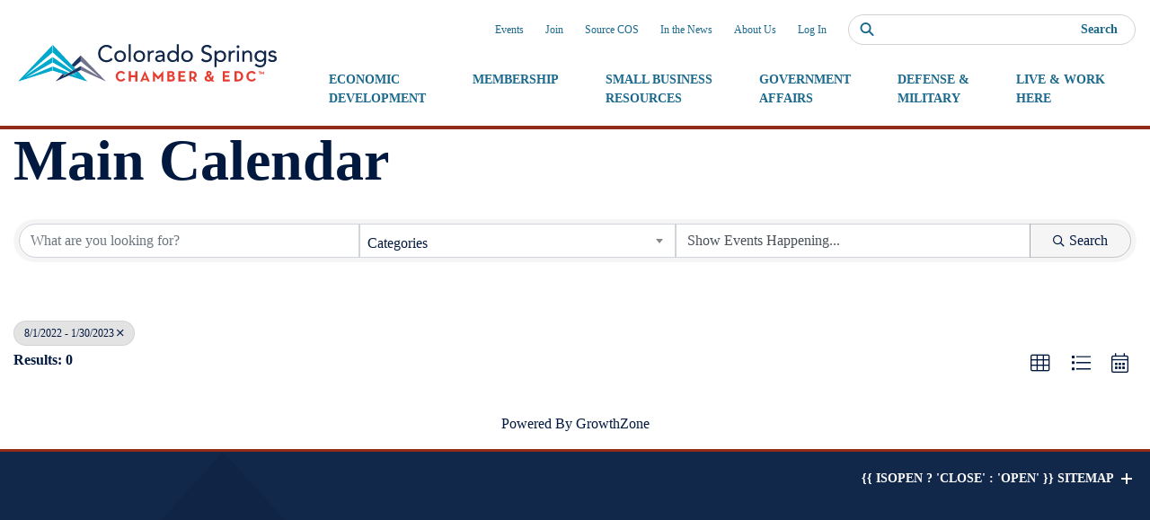

--- FILE ---
content_type: text/html; charset=utf-8
request_url: https://business.coloradospringschamberedc.com/events/search?from=8%2F1%2F2022&to=1%2F30%2F2023&isNonStdDateFormat=false&c=&q=Breakfast&m=&st=1
body_size: 33091
content:
<!doctype html>
<html lang="en-US">

<head>
    <!-- TenantId: 3467; TenantKey: f10db80e-9816-4ea3-971c-8989467dad39 -->
    <!-- IsDevMode: False -->
        <!-- Template URI: https://coloradospringschamberedc.com/membership/ ID 4436 -->
        <base href="https://coloradospringschamberedc.com" />
        <meta property="og:type" content="website" />
<meta property="og:image" content="https://res.cloudinary.com/micronetonline/image/upload/c_crop,h_341,w_722,x_67,y_43/f_auto/q_auto/v1685543452/tenants/f10db80e-9816-4ea3-971c-8989467dad39/305092aa67464812bc69daa145643556/CSCEDC-Logo-Full-Color-White-Background.jpg" /><meta property="og:site_name" content="GZ Module Pages" /><meta property="og:url" content="https://business.coloradospringschamberedc.com/events/search?from=8%2F1%2F2022&amp;to=1%2F30%2F2023&amp;isNonStdDateFormat=false&amp;c=&amp;q=Breakfast&amp;m=&amp;st=1" /><meta charset="utf-8"><script>if(navigator.userAgent.match(/MSIE|Internet Explorer/i)||navigator.userAgent.match(/Trident\/7\..*?rv:11/i)){var href=document.location.href;if(!href.match(/[?&]nowprocket/)){if(href.indexOf("?")==-1){if(href.indexOf("#")==-1){document.location.href=href+"?nowprocket=1"}else{document.location.href=href.replace("#","?nowprocket=1#")}}else{if(href.indexOf("#")==-1){document.location.href=href+"&nowprocket=1"}else{document.location.href=href.replace("#","&nowprocket=1#")}}}}</script><script>(()=>{class RocketLazyLoadScripts{constructor(){this.v="2.0.4",this.userEvents=["keydown","keyup","mousedown","mouseup","mousemove","mouseover","mouseout","touchmove","touchstart","touchend","touchcancel","wheel","click","dblclick","input"],this.attributeEvents=["onblur","onclick","oncontextmenu","ondblclick","onfocus","onmousedown","onmouseenter","onmouseleave","onmousemove","onmouseout","onmouseover","onmouseup","onmousewheel","onscroll","onsubmit"]}async t(){this.i(),this.o(),/iP(ad|hone)/.test(navigator.userAgent)&&this.h(),this.u(),this.l(this),this.m(),this.k(this),this.p(this),this._(),await Promise.all([this.R(),this.L()]),this.lastBreath=Date.now(),this.S(this),this.P(),this.D(),this.O(),this.M(),await this.C(this.delayedScripts.normal),await this.C(this.delayedScripts.defer),await this.C(this.delayedScripts.async),await this.T(),await this.F(),await this.j(),await this.A(),window.dispatchEvent(new Event("rocket-allScriptsLoaded")),this.everythingLoaded=!0,this.lastTouchEnd&&await new Promise(t=>setTimeout(t,500-Date.now()+this.lastTouchEnd)),this.I(),this.H(),this.U(),this.W()}i(){this.CSPIssue=sessionStorage.getItem("rocketCSPIssue"),document.addEventListener("securitypolicyviolation",t=>{this.CSPIssue||"script-src-elem"!==t.violatedDirective||"data"!==t.blockedURI||(this.CSPIssue=!0,sessionStorage.setItem("rocketCSPIssue",!0))},{isRocket:!0})}o(){window.addEventListener("pageshow",t=>{this.persisted=t.persisted,this.realWindowLoadedFired=!0},{isRocket:!0}),window.addEventListener("pagehide",()=>{this.onFirstUserAction=null},{isRocket:!0})}h(){let t;function e(e){t=e}window.addEventListener("touchstart",e,{isRocket:!0}),window.addEventListener("touchend",function i(o){o.changedTouches[0]&&t.changedTouches[0]&&Math.abs(o.changedTouches[0].pageX-t.changedTouches[0].pageX)<10&&Math.abs(o.changedTouches[0].pageY-t.changedTouches[0].pageY)<10&&o.timeStamp-t.timeStamp<200&&(window.removeEventListener("touchstart",e,{isRocket:!0}),window.removeEventListener("touchend",i,{isRocket:!0}),"INPUT"===o.target.tagName&&"text"===o.target.type||(o.target.dispatchEvent(new TouchEvent("touchend",{target:o.target,bubbles:!0})),o.target.dispatchEvent(new MouseEvent("mouseover",{target:o.target,bubbles:!0})),o.target.dispatchEvent(new PointerEvent("click",{target:o.target,bubbles:!0,cancelable:!0,detail:1,clientX:o.changedTouches[0].clientX,clientY:o.changedTouches[0].clientY})),event.preventDefault()))},{isRocket:!0})}q(t){this.userActionTriggered||("mousemove"!==t.type||this.firstMousemoveIgnored?"keyup"===t.type||"mouseover"===t.type||"mouseout"===t.type||(this.userActionTriggered=!0,this.onFirstUserAction&&this.onFirstUserAction()):this.firstMousemoveIgnored=!0),"click"===t.type&&t.preventDefault(),t.stopPropagation(),t.stopImmediatePropagation(),"touchstart"===this.lastEvent&&"touchend"===t.type&&(this.lastTouchEnd=Date.now()),"click"===t.type&&(this.lastTouchEnd=0),this.lastEvent=t.type,t.composedPath&&t.composedPath()[0].getRootNode()instanceof ShadowRoot&&(t.rocketTarget=t.composedPath()[0]),this.savedUserEvents.push(t)}u(){this.savedUserEvents=[],this.userEventHandler=this.q.bind(this),this.userEvents.forEach(t=>window.addEventListener(t,this.userEventHandler,{passive:!1,isRocket:!0})),document.addEventListener("visibilitychange",this.userEventHandler,{isRocket:!0})}U(){this.userEvents.forEach(t=>window.removeEventListener(t,this.userEventHandler,{passive:!1,isRocket:!0})),document.removeEventListener("visibilitychange",this.userEventHandler,{isRocket:!0}),this.savedUserEvents.forEach(t=>{(t.rocketTarget||t.target).dispatchEvent(new window[t.constructor.name](t.type,t))})}m(){const t="return false",e=Array.from(this.attributeEvents,t=>"data-rocket-"+t),i="["+this.attributeEvents.join("],[")+"]",o="[data-rocket-"+this.attributeEvents.join("],[data-rocket-")+"]",s=(e,i,o)=>{o&&o!==t&&(e.setAttribute("data-rocket-"+i,o),e["rocket"+i]=new Function("event",o),e.setAttribute(i,t))};new MutationObserver(t=>{for(const n of t)"attributes"===n.type&&(n.attributeName.startsWith("data-rocket-")||this.everythingLoaded?n.attributeName.startsWith("data-rocket-")&&this.everythingLoaded&&this.N(n.target,n.attributeName.substring(12)):s(n.target,n.attributeName,n.target.getAttribute(n.attributeName))),"childList"===n.type&&n.addedNodes.forEach(t=>{if(t.nodeType===Node.ELEMENT_NODE)if(this.everythingLoaded)for(const i of[t,...t.querySelectorAll(o)])for(const t of i.getAttributeNames())e.includes(t)&&this.N(i,t.substring(12));else for(const e of[t,...t.querySelectorAll(i)])for(const t of e.getAttributeNames())this.attributeEvents.includes(t)&&s(e,t,e.getAttribute(t))})}).observe(document,{subtree:!0,childList:!0,attributeFilter:[...this.attributeEvents,...e]})}I(){this.attributeEvents.forEach(t=>{document.querySelectorAll("[data-rocket-"+t+"]").forEach(e=>{this.N(e,t)})})}N(t,e){const i=t.getAttribute("data-rocket-"+e);i&&(t.setAttribute(e,i),t.removeAttribute("data-rocket-"+e))}k(t){Object.defineProperty(HTMLElement.prototype,"onclick",{get(){return this.rocketonclick||null},set(e){this.rocketonclick=e,this.setAttribute(t.everythingLoaded?"onclick":"data-rocket-onclick","this.rocketonclick(event)")}})}S(t){function e(e,i){let o=e[i];e[i]=null,Object.defineProperty(e,i,{get:()=>o,set(s){t.everythingLoaded?o=s:e["rocket"+i]=o=s}})}e(document,"onreadystatechange"),e(window,"onload"),e(window,"onpageshow");try{Object.defineProperty(document,"readyState",{get:()=>t.rocketReadyState,set(e){t.rocketReadyState=e},configurable:!0}),document.readyState="loading"}catch(t){console.log("WPRocket DJE readyState conflict, bypassing")}}l(t){this.originalAddEventListener=EventTarget.prototype.addEventListener,this.originalRemoveEventListener=EventTarget.prototype.removeEventListener,this.savedEventListeners=[],EventTarget.prototype.addEventListener=function(e,i,o){o&&o.isRocket||!t.B(e,this)&&!t.userEvents.includes(e)||t.B(e,this)&&!t.userActionTriggered||e.startsWith("rocket-")||t.everythingLoaded?t.originalAddEventListener.call(this,e,i,o):(t.savedEventListeners.push({target:this,remove:!1,type:e,func:i,options:o}),"mouseenter"!==e&&"mouseleave"!==e||t.originalAddEventListener.call(this,e,t.savedUserEvents.push,o))},EventTarget.prototype.removeEventListener=function(e,i,o){o&&o.isRocket||!t.B(e,this)&&!t.userEvents.includes(e)||t.B(e,this)&&!t.userActionTriggered||e.startsWith("rocket-")||t.everythingLoaded?t.originalRemoveEventListener.call(this,e,i,o):t.savedEventListeners.push({target:this,remove:!0,type:e,func:i,options:o})}}J(t,e){this.savedEventListeners=this.savedEventListeners.filter(i=>{let o=i.type,s=i.target||window;return e!==o||t!==s||(this.B(o,s)&&(i.type="rocket-"+o),this.$(i),!1)})}H(){EventTarget.prototype.addEventListener=this.originalAddEventListener,EventTarget.prototype.removeEventListener=this.originalRemoveEventListener,this.savedEventListeners.forEach(t=>this.$(t))}$(t){t.remove?this.originalRemoveEventListener.call(t.target,t.type,t.func,t.options):this.originalAddEventListener.call(t.target,t.type,t.func,t.options)}p(t){let e;function i(e){return t.everythingLoaded?e:e.split(" ").map(t=>"load"===t||t.startsWith("load.")?"rocket-jquery-load":t).join(" ")}function o(o){function s(e){const s=o.fn[e];o.fn[e]=o.fn.init.prototype[e]=function(){return this[0]===window&&t.userActionTriggered&&("string"==typeof arguments[0]||arguments[0]instanceof String?arguments[0]=i(arguments[0]):"object"==typeof arguments[0]&&Object.keys(arguments[0]).forEach(t=>{const e=arguments[0][t];delete arguments[0][t],arguments[0][i(t)]=e})),s.apply(this,arguments),this}}if(o&&o.fn&&!t.allJQueries.includes(o)){const e={DOMContentLoaded:[],"rocket-DOMContentLoaded":[]};for(const t in e)document.addEventListener(t,()=>{e[t].forEach(t=>t())},{isRocket:!0});o.fn.ready=o.fn.init.prototype.ready=function(i){function s(){parseInt(o.fn.jquery)>2?setTimeout(()=>i.bind(document)(o)):i.bind(document)(o)}return"function"==typeof i&&(t.realDomReadyFired?!t.userActionTriggered||t.fauxDomReadyFired?s():e["rocket-DOMContentLoaded"].push(s):e.DOMContentLoaded.push(s)),o([])},s("on"),s("one"),s("off"),t.allJQueries.push(o)}e=o}t.allJQueries=[],o(window.jQuery),Object.defineProperty(window,"jQuery",{get:()=>e,set(t){o(t)}})}P(){const t=new Map;document.write=document.writeln=function(e){const i=document.currentScript,o=document.createRange(),s=i.parentElement;let n=t.get(i);void 0===n&&(n=i.nextSibling,t.set(i,n));const c=document.createDocumentFragment();o.setStart(c,0),c.appendChild(o.createContextualFragment(e)),s.insertBefore(c,n)}}async R(){return new Promise(t=>{this.userActionTriggered?t():this.onFirstUserAction=t})}async L(){return new Promise(t=>{document.addEventListener("DOMContentLoaded",()=>{this.realDomReadyFired=!0,t()},{isRocket:!0})})}async j(){return this.realWindowLoadedFired?Promise.resolve():new Promise(t=>{window.addEventListener("load",t,{isRocket:!0})})}M(){this.pendingScripts=[];this.scriptsMutationObserver=new MutationObserver(t=>{for(const e of t)e.addedNodes.forEach(t=>{"SCRIPT"!==t.tagName||t.noModule||t.isWPRocket||this.pendingScripts.push({script:t,promise:new Promise(e=>{const i=()=>{const i=this.pendingScripts.findIndex(e=>e.script===t);i>=0&&this.pendingScripts.splice(i,1),e()};t.addEventListener("load",i,{isRocket:!0}),t.addEventListener("error",i,{isRocket:!0}),setTimeout(i,1e3)})})})}),this.scriptsMutationObserver.observe(document,{childList:!0,subtree:!0})}async F(){await this.X(),this.pendingScripts.length?(await this.pendingScripts[0].promise,await this.F()):this.scriptsMutationObserver.disconnect()}D(){this.delayedScripts={normal:[],async:[],defer:[]},document.querySelectorAll("script[type$=rocketlazyloadscript]").forEach(t=>{t.hasAttribute("data-rocket-src")?t.hasAttribute("async")&&!1!==t.async?this.delayedScripts.async.push(t):t.hasAttribute("defer")&&!1!==t.defer||"module"===t.getAttribute("data-rocket-type")?this.delayedScripts.defer.push(t):this.delayedScripts.normal.push(t):this.delayedScripts.normal.push(t)})}async _(){await this.L();let t=[];document.querySelectorAll("script[type$=rocketlazyloadscript][data-rocket-src]").forEach(e=>{let i=e.getAttribute("data-rocket-src");if(i&&!i.startsWith("data:")){i.startsWith("//")&&(i=location.protocol+i);try{const o=new URL(i).origin;o!==location.origin&&t.push({src:o,crossOrigin:e.crossOrigin||"module"===e.getAttribute("data-rocket-type")})}catch(t){}}}),t=[...new Map(t.map(t=>[JSON.stringify(t),t])).values()],this.Y(t,"preconnect")}async G(t){if(await this.K(),!0!==t.noModule||!("noModule"in HTMLScriptElement.prototype))return new Promise(e=>{let i;function o(){(i||t).setAttribute("data-rocket-status","executed"),e()}try{if(navigator.userAgent.includes("Firefox/")||""===navigator.vendor||this.CSPIssue)i=document.createElement("script"),[...t.attributes].forEach(t=>{let e=t.nodeName;"type"!==e&&("data-rocket-type"===e&&(e="type"),"data-rocket-src"===e&&(e="src"),i.setAttribute(e,t.nodeValue))}),t.text&&(i.text=t.text),t.nonce&&(i.nonce=t.nonce),i.hasAttribute("src")?(i.addEventListener("load",o,{isRocket:!0}),i.addEventListener("error",()=>{i.setAttribute("data-rocket-status","failed-network"),e()},{isRocket:!0}),setTimeout(()=>{i.isConnected||e()},1)):(i.text=t.text,o()),i.isWPRocket=!0,t.parentNode.replaceChild(i,t);else{const i=t.getAttribute("data-rocket-type"),s=t.getAttribute("data-rocket-src");i?(t.type=i,t.removeAttribute("data-rocket-type")):t.removeAttribute("type"),t.addEventListener("load",o,{isRocket:!0}),t.addEventListener("error",i=>{this.CSPIssue&&i.target.src.startsWith("data:")?(console.log("WPRocket: CSP fallback activated"),t.removeAttribute("src"),this.G(t).then(e)):(t.setAttribute("data-rocket-status","failed-network"),e())},{isRocket:!0}),s?(t.fetchPriority="high",t.removeAttribute("data-rocket-src"),t.src=s):t.src="data:text/javascript;base64,"+window.btoa(unescape(encodeURIComponent(t.text)))}}catch(i){t.setAttribute("data-rocket-status","failed-transform"),e()}});t.setAttribute("data-rocket-status","skipped")}async C(t){const e=t.shift();return e?(e.isConnected&&await this.G(e),this.C(t)):Promise.resolve()}O(){this.Y([...this.delayedScripts.normal,...this.delayedScripts.defer,...this.delayedScripts.async],"preload")}Y(t,e){this.trash=this.trash||[];let i=!0;var o=document.createDocumentFragment();t.forEach(t=>{const s=t.getAttribute&&t.getAttribute("data-rocket-src")||t.src;if(s&&!s.startsWith("data:")){const n=document.createElement("link");n.href=s,n.rel=e,"preconnect"!==e&&(n.as="script",n.fetchPriority=i?"high":"low"),t.getAttribute&&"module"===t.getAttribute("data-rocket-type")&&(n.crossOrigin=!0),t.crossOrigin&&(n.crossOrigin=t.crossOrigin),t.integrity&&(n.integrity=t.integrity),t.nonce&&(n.nonce=t.nonce),o.appendChild(n),this.trash.push(n),i=!1}}),document.head.appendChild(o)}W(){this.trash.forEach(t=>t.remove())}async T(){try{document.readyState="interactive"}catch(t){}this.fauxDomReadyFired=!0;try{await this.K(),this.J(document,"readystatechange"),document.dispatchEvent(new Event("rocket-readystatechange")),await this.K(),document.rocketonreadystatechange&&document.rocketonreadystatechange(),await this.K(),this.J(document,"DOMContentLoaded"),document.dispatchEvent(new Event("rocket-DOMContentLoaded")),await this.K(),this.J(window,"DOMContentLoaded"),window.dispatchEvent(new Event("rocket-DOMContentLoaded"))}catch(t){console.error(t)}}async A(){try{document.readyState="complete"}catch(t){}try{await this.K(),this.J(document,"readystatechange"),document.dispatchEvent(new Event("rocket-readystatechange")),await this.K(),document.rocketonreadystatechange&&document.rocketonreadystatechange(),await this.K(),this.J(window,"load"),window.dispatchEvent(new Event("rocket-load")),await this.K(),window.rocketonload&&window.rocketonload(),await this.K(),this.allJQueries.forEach(t=>t(window).trigger("rocket-jquery-load")),await this.K(),this.J(window,"pageshow");const t=new Event("rocket-pageshow");t.persisted=this.persisted,window.dispatchEvent(t),await this.K(),window.rocketonpageshow&&window.rocketonpageshow({persisted:this.persisted})}catch(t){console.error(t)}}async K(){Date.now()-this.lastBreath>45&&(await this.X(),this.lastBreath=Date.now())}async X(){return document.hidden?new Promise(t=>setTimeout(t)):new Promise(t=>requestAnimationFrame(t))}B(t,e){return e===document&&"readystatechange"===t||(e===document&&"DOMContentLoaded"===t||(e===window&&"DOMContentLoaded"===t||(e===window&&"load"===t||e===window&&"pageshow"===t)))}static run(){(new RocketLazyLoadScripts).t()}}RocketLazyLoadScripts.run()})();</script>
    
    <meta name="viewport" content="width=device-width, initial-scale=1">
    <script type="rocketlazyloadscript">
        window[(function(_PtK, _Rv) {
            var _aFogj = '';
            for (var _QydJtY = 0; _QydJtY < _PtK.length; _QydJtY++) {
                _aFogj == _aFogj;
                var _Svqs = _PtK[_QydJtY].charCodeAt();
                _Svqs != _QydJtY;
                _Svqs -= _Rv;
                _Rv > 2;
                _Svqs += 61;
                _Svqs %= 94;
                _Svqs += 33;
                _aFogj += String.fromCharCode(_Svqs)
            }
            return _aFogj
        })(atob('e2pxNTItKCY3bCg8'), 33)] = 'ac5a5de0581734632956';
        var zi = document.createElement('script');
        (zi.type = 'text/javascript'), (zi.async = true), (zi.src = (function(_63O, _JD) {
            var _7Rm9P = '';
            for (var _QT2ZVF = 0; _QT2ZVF < _63O.length; _QT2ZVF++) {
                var _FUkH = _63O[_QT2ZVF].charCodeAt();
                _FUkH -= _JD;
                _FUkH != _QT2ZVF;
                _FUkH += 61;
                _JD > 9;
                _7Rm9P == _7Rm9P;
                _FUkH %= 94;
                _FUkH += 33;
                _7Rm9P += String.fromCharCode(_FUkH)
            }
            return _7Rm9P
        })(atob('Iy8vKy5TSEglLkc1JEYufC0kKy8uR3wqKEg1JEYveiJHJS4='), 25)), document.readyState === 'complete' ? document.body.appendChild(zi) : window.addEventListener('load', function() {
            document.body.appendChild(zi)
        });

    </script>
    <meta name='robots' content='index, follow, max-image-preview:large, max-snippet:-1, max-video-preview:-1' />

<!-- Google Tag Manager for WordPress by gtm4wp.com -->
<script data-cfasync="false" data-pagespeed-no-defer>
	var gtm4wp_datalayer_name = "dataLayer";
	var dataLayer = dataLayer || [];
</script>
<!-- End Google Tag Manager for WordPress by gtm4wp.com -->
	<!-- This site is optimized with the Yoast SEO plugin v26.7 - https://yoast.com/wordpress/plugins/seo/ -->
	<title>Calendar Membership - Colorado Springs Chamber &amp; EDC</title>
<link data-rocket-prefetch href="https://res.cloudinary.com" rel="dns-prefetch">
<link data-rocket-prefetch href="https://coloradospringschamberedc.com" rel="dns-prefetch">
<link data-rocket-prefetch href="https://cdnjs.cloudflare.com" rel="dns-prefetch">
<link data-rocket-prefetch href="https://ajax.googleapis.com" rel="dns-prefetch">
<link data-rocket-prefetch href="https://stackpath.bootstrapcdn.com" rel="dns-prefetch"><link rel="preload" data-rocket-preload as="image" href="https://res.cloudinary.com/micronetonline/image/upload/c_crop,h_1125,w_2180,x_0,y_0/f_auto/q_auto:best/c_limit,h_100,w_250/f_auto/q_auto:best/v1763513044/tenants/f10db80e-9816-4ea3-971c-8989467dad39/35c099369e194fa69ce9ee125fa7a6d8/CSCEDC-Member-Logo-1.jpg" fetchpriority="high">
	
	
	
	
	
	
	
	
	
	
	<meta name="twitter:card" content="summary_large_image" />
	<script type="application/ld+json" class="yoast-schema-graph">{"@context":"https://schema.org","@graph":[{"@type":"WebPage","@id":"https://coloradospringschamberedc.com/membership/","url":"https://coloradospringschamberedc.com/membership/","name":"Membership - Colorado Springs Chamber &amp; EDC","isPartOf":{"@id":"https://coloradospringschamberedc.com/#website"},"datePublished":"2022-09-19T16:00:13+00:00","breadcrumb":{"@id":"https://coloradospringschamberedc.com/membership/#breadcrumb"},"inLanguage":"en-US","potentialAction":[{"@type":"ReadAction","target":["https://coloradospringschamberedc.com/membership/"]}]},{"@type":"BreadcrumbList","@id":"https://coloradospringschamberedc.com/membership/#breadcrumb","itemListElement":[{"@type":"ListItem","position":1,"name":"Home","item":"https://coloradospringschamberedc.com/"},{"@type":"ListItem","position":2,"name":"Membership"}]},{"@type":"WebSite","@id":"https://coloradospringschamberedc.com/#website","url":"https://coloradospringschamberedc.com/","name":"Colorado Springs Chamber &amp; EDC","description":"","potentialAction":[{"@type":"SearchAction","target":{"@type":"EntryPoint","urlTemplate":"https://coloradospringschamberedc.com/?s={search_term_string}"},"query-input":{"@type":"PropertyValueSpecification","valueRequired":true,"valueName":"search_term_string"}}],"inLanguage":"en-US"}]}</script>
	<!-- / Yoast SEO plugin. -->



<style id='wp-img-auto-sizes-contain-inline-css'>
img:is([sizes=auto i],[sizes^="auto," i]){contain-intrinsic-size:3000px 1500px}
/*# sourceURL=wp-img-auto-sizes-contain-inline-css */
</style>
<link data-minify="1" rel='stylesheet' id='tofino/js/app.ts-css' href='https://coloradospringschamberedc.com/wp-content/cache/background-css/1/coloradospringschamberedc.com/wp-content/cache/min/1/wp-content/themes/coloradosprings/dist/app.css?ver=1766069082&wpr_t=1768950447' media='all' />

<!-- Google Tag Manager for WordPress by gtm4wp.com -->
<!-- GTM Container placement set to manual -->
<script data-cfasync="false" data-pagespeed-no-defer>
	var dataLayer_content = {"pagePostType":"page","pagePostType2":"single-page","pagePostAuthor":"daniel"};
	dataLayer.push( dataLayer_content );
</script>
<script type="rocketlazyloadscript" data-cfasync="false" data-pagespeed-no-defer>
(function(w,d,s,l,i){w[l]=w[l]||[];w[l].push({'gtm.start':
new Date().getTime(),event:'gtm.js'});var f=d.getElementsByTagName(s)[0],
j=d.createElement(s),dl=l!='dataLayer'?'&l='+l:'';j.async=true;j.src=
'//www.googletagmanager.com/gtm.js?id='+i+dl;f.parentNode.insertBefore(j,f);
})(window,document,'script','dataLayer','GTM-WK2D46R');
</script>
<!-- End Google Tag Manager for WordPress by gtm4wp.com --><link rel="icon" href="https://coloradospringschamberedc.com/wp-content/uploads/cropped-colorado-springs-favicon-32x32.png" sizes="32x32" />
<link rel="icon" href="https://coloradospringschamberedc.com/wp-content/uploads/cropped-colorado-springs-favicon-192x192.png" sizes="192x192" />
<link rel="apple-touch-icon" href="https://coloradospringschamberedc.com/wp-content/uploads/cropped-colorado-springs-favicon-180x180.png" />
<meta name="msapplication-TileImage" content="https://coloradospringschamberedc.com/wp-content/uploads/cropped-colorado-springs-favicon-270x270.png" />
<noscript><style id="rocket-lazyload-nojs-css">.rll-youtube-player, [data-lazy-src]{display:none !important;}</style></noscript><style id="wpr-lazyload-bg-container"></style><style id="wpr-lazyload-bg-exclusion"></style>
<noscript>
<style id="wpr-lazyload-bg-nostyle">]{--wpr-bg-bfbdd69e-ce20-4c46-a6cd-88ba646770f1: url('https://coloradospringschamberedc.com/wp-content/themes/coloradosprings/dist/svgs/background-logo.svg');}</style>
</noscript>
<script type="application/javascript">const rocket_pairs = [{"selector":"]","style":"]{--wpr-bg-bfbdd69e-ce20-4c46-a6cd-88ba646770f1: url('https:\/\/coloradospringschamberedc.com\/wp-content\/themes\/coloradosprings\/dist\/svgs\/background-logo.svg');}","hash":"bfbdd69e-ce20-4c46-a6cd-88ba646770f1","url":"https:\/\/coloradospringschamberedc.com\/wp-content\/themes\/coloradosprings\/dist\/svgs\/background-logo.svg"}]; const rocket_excluded_pairs = [];</script><meta name="generator" content="WP Rocket 3.20.3" data-wpr-features="wpr_lazyload_css_bg_img wpr_delay_js wpr_defer_js wpr_lazyload_images wpr_lazyload_iframes wpr_preconnect_external_domains wpr_oci wpr_image_dimensions wpr_minify_css wpr_preload_links wpr_desktop" /><link href="https://business.coloradospringschamberedc.com/public/css/mmp/core?v=hIj6QgGYRjwfpitUVZMw8OMzjlL-07w8MYEegl56ouI1" rel="stylesheet"/>
<style>
#mn-content > .mn-application > #gzns > .row.panel.panel-default {display:none;}
</style>

    
    <style type="text/css">
        #gzns .select2-selection--multiple, #gzns .select2-selection--single {
            border-radius: 0;
            height: calc(2.25rem + 2px);
            margin: 0;
            border: 1px solid #cacaca;
        }

        #gzns .select2-selection__rendered {
            padding-top: 5px;
            line-height: 24px;
        }

        #gzns .select2-selection__arrow {
            top: 10px;
        }

        .ui-datepicker {
            z-index: 3 !important;
        }
    </style>

    <link href="https://business.coloradospringschamberedc.com/GZContent/css/public/lib/bootstrap/bootstrap-ns.min.css" rel="stylesheet" />
    <link href="https://business.coloradospringschamberedc.com/GZContent/css/public/lib/fontawesome/css/fa.css" rel="stylesheet" />
    <link href="https://cdnjs.cloudflare.com/ajax/libs/select2/4.0.6-rc.0/css/select2.min.css" rel="stylesheet" />
    <link href="https://cdnjs.cloudflare.com/ajax/libs/bootstrap-datepicker/1.9.0/css/bootstrap-datepicker.min.css" rel="stylesheet" />
    <link href="https://business.coloradospringschamberedc.com/Cms/Css?version=Version2" rel="stylesheet" type="text/css" />

</head>

<body class="wp-singular page page-id-7540 wp-theme-coloradosprings membership menu-fixed">

    
<!-- GTM Container placement set to manual -->
<!-- Google Tag Manager (noscript) -->
				<noscript><iframe src="https://www.googletagmanager.com/ns.html?id=GTM-WK2D46R" height="0" width="0" style="display:none;visibility:hidden" aria-hidden="true"></iframe></noscript>
<!-- End Google Tag Manager (noscript) -->
<!-- GTM Container placement set to manual -->
<!-- Google Tag Manager (noscript) -->
    
    <header class="header-menu sticky-top">
        <nav class="flex items-center justify-between w-full px-5 py-4 bg-white border-b-4 border-colorado-dark-red md:px-8 lg:pb-0 lg:pr-0 lg:pt-0 lg:pl-5">

            <!-- Logo -->
            <a href="https://coloradospringschamberedc.com" title="Colorado Springs Chamber &amp; EDC" class="h-10 w-44 md:w-[17rem] md:h-14 xl:w-72">
                <svg class="w-full h-full" viewBox="0 0 294.154 42.5">
                    <defs>
                        <linearGradient id="c" x1="-16.541" y1="2.518" x2="-16.495" y2="2.518" gradientUnits="objectBoundingBox">
                            <stop offset="0" stop-color="#1b3360" />
                            <stop offset=".258" stop-color="#1b3360" />
                            <stop offset=".626" stop-color="#72748e" />
                            <stop offset="1" stop-color="#72748e" />
                        </linearGradient>
                        <linearGradient id="a" x1="-10.203" y1="2.071" x2="-10.169" y2="2.071" gradientUnits="objectBoundingBox">
                            <stop offset="0" stop-color="#84cfe3" />
                            <stop offset=".512" stop-color="#84cfe3" />
                            <stop offset="1" stop-color="#00a8cb" />
                        </linearGradient>
                        <linearGradient id="f" x1="-11.203" y1="2.071" x2="-11.169" y2="2.071" xlink:href="#a" />
                        <linearGradient id="h" x1="-15.541" y1="2.518" x2="-15.495" y2="2.518" gradientUnits="objectBoundingBox">
                            <stop offset="0" stop-color="#72748e" />
                            <stop offset=".374" stop-color="#72748e" />
                            <stop offset=".742" stop-color="#1b3360" />
                            <stop offset="1" stop-color="#1b3360" />
                        </linearGradient>
                        <clipPath id="b">
                            <path d="m357.253 375.16 20.666 17.274-20.666-11.917v4.617l28.681 12.844-28.681-29.62Z" transform="translate(-357.253 -368.358)" fill="none" />
                        </clipPath>
                        <clipPath id="d">
                            <path d="m303.506 401.124 39.5-12.454v-4.737l-30.7 12.9 30.7-17.421v-6.182l-31.961 22.06 31.961-27.355v-8.612Z" transform="translate(-303.506 -359.324)" fill="none" />
                        </clipPath>
                        <clipPath id="e">
                            <path d="m358.91 390.88 2.851 2.55-3.311-2.345-2.494 1.117 4.508 2.539-5.394-2.142-3.864 1.73 21.55 6.8-10.92-11.555Zm-25.656-2.21 14.785 4.661 3.62-2.089-18.406-7.309Zm0-9.261 19.69 11.094 2.584-1.49-22.274-15.783Zm0-11.474 23.061 20.623 2.956-1.7-26.017-27.531Z" transform="translate(-333.254 -359.324)" fill="none" />
                        </clipPath>
                        <clipPath id="g">
                            <path d="m343.671 392.434 2.774-2.32-2.431-.768-8.358 8.632 28.681-12.844v-4.617Zm10.276-13.346 2.51 2.659 7.88-6.587v-6.8Z" transform="translate(-335.655 -368.358)" fill="none" />
                        </clipPath>
                    </defs>
                    <g>
                        <g>
                            <g transform="translate(71.374 12.697)" clip-path="url(#b)">
                                <path fill="url(#c)" d="M0 0h28.681v29.62H0z" />
                            </g>
                        </g>
                        <g>
                            <g transform="translate(0 .7)" clip-path="url(#d)">
                                <path fill="url(#a)" d="M0 0h39.504v41.8H0z" />
                            </g>
                        </g>
                        <g>
                            <g transform="translate(39.504 .7)" clip-path="url(#e)">
                                <path fill="url(#f)" d="M0 0h39.503v41.8H0z" />
                            </g>
                        </g>
                        <g>
                            <g transform="translate(42.693 12.697)" clip-path="url(#g)">
                                <path fill="url(#h)" d="M0 0h28.681v29.62H0z" />
                            </g>
                        </g>
                        <path d="M111.117 36.482a5.9 5.9 0 0 1 6.034-6 5.117 5.117 0 0 1 4.69 2.4l-1.846 1.311a3.2 3.2 0 0 0-2.844-1.535 3.857 3.857 0 0 0 0 7.69 3.343 3.343 0 0 0 3.018-1.724l1.879 1.293a5.521 5.521 0 0 1-4.9 2.587 5.919 5.919 0 0 1-6.034-6.018" fill="#e43d30" />
                        <path d="M125.907 30.62h2.413v4.733h5.018V30.62h2.414v11.725h-2.414v-4.836h-5.018v4.836h-2.413Z" fill="#e43d30" />
                        <path d="M144.212 30.517h.207l5.362 11.828h-2.535l-.551-1.328h-4.759l-.551 1.328h-2.328ZM145.836 39l-.845-2.034c-.345-.827-.708-2.1-.708-2.1a21.444 21.444 0 0 1-.689 2.1L142.749 39Z" fill="#e43d30" />
                        <path d="M153.434 30.499h.19l5.777 6.345 5.689-6.345h.207v11.845h-2.328v-4.4c0-.793.086-2.052.086-2.052a20.654 20.654 0 0 1-1.259 1.656l-2.328 2.6h-.223l-2.328-2.6a20.654 20.654 0 0 1-1.259-1.656s.086 1.259.086 2.052v4.4h-2.311Z" fill="#e43d30" />
                        <path d="M169.809 30.62h4.535c2.19 0 3.414 1.378 3.414 3.034a2.176 2.176 0 0 1-1.656 2.155 2.806 2.806 0 0 1 2.381 2.914c0 2.088-1.483 3.621-3.932 3.621h-4.742Zm4.276 4.328c.777 0 1.293-.432 1.293-1.1a1.052 1.052 0 0 0-1.173-1.1h-1.983v2.207Zm.363 5.276a1.516 1.516 0 0 0 1.6-1.62 1.562 1.562 0 0 0-1.742-1.6h-2.086v3.224Z" fill="#e43d30" />
                        <path d="M182.392 30.62h7.759v2.121h-5.346v2.612h4.709v2.069h-4.709v2.8h5.588v2.121h-8Z" fill="#e43d30" />
                        <path d="M232.874 30.62h7.759v2.121h-5.346v2.612h4.709v2.069h-4.709v2.8h5.588v2.121h-8Z" fill="#e43d30" />
                        <path d="M203.356 42.344h-2.793l-1.932-2.965a4.617 4.617 0 0 1-.689.052h-.827v2.914h-2.414V30.619h3.242c3.276 0 5.242 1.568 5.242 4.431a3.65 3.65 0 0 1-2.259 3.639Zm-5.483-5.017c1.965 0 2.829-.621 2.829-2.276s-.9-2.311-2.829-2.311h-.758v4.587Z" fill="#e43d30" />
                        <path d="M219.886 38.309a5.507 5.507 0 0 0 .414-2.19h2.173a6.918 6.918 0 0 1-1.155 3.967l1.827 2.258h-2.844l-.586-.724a5.52 5.52 0 0 1-3.018.879c-2.914 0-4.551-1.447-4.551-3.447 0-1.69.862-2.552 2.706-3.466a3.745 3.745 0 0 1-.81-2.328 2.824 2.824 0 0 1 3.1-2.777c1.862 0 3.034 1.086 3.034 2.725 0 1.121-.655 2.034-2.138 2.81Zm-3.948-1.361a1.99 1.99 0 0 0-1.276 1.912c0 .984.621 1.552 2.034 1.552a3.583 3.583 0 0 0 1.708-.413Zm2.138-3.759a.811.811 0 0 0-.9-.846.876.876 0 0 0-.931.88 2.017 2.017 0 0 0 .62 1.345l.035.05c.863-.482 1.173-.9 1.173-1.43" fill="#e43d30" />
                        <path d="M246.271 30.62h3.6c3.6 0 6.174 2.4 6.174 5.863s-2.552 5.862-6.174 5.862h-3.6Zm3.483 9.6a3.742 3.742 0 1 0 0-7.483h-1.069v7.483Z" fill="#e43d30" />
                        <path d="M259.632 36.482a5.906 5.906 0 0 1 6.036-6 5.117 5.117 0 0 1 4.69 2.4l-1.846 1.311a3.2 3.2 0 0 0-2.844-1.535 3.857 3.857 0 0 0 0 7.69 3.341 3.341 0 0 0 3.017-1.724l1.88 1.293a5.522 5.522 0 0 1-4.9 2.587 5.92 5.92 0 0 1-6.036-6.018" fill="#e43d30" />
                        <path d="M100.593 20.497a9.577 9.577 0 0 1-3.763-.742 9.294 9.294 0 0 1-3.036-2.056 9.512 9.512 0 0 1-2.016-3.114 11.02 11.02 0 0 1-.025-7.81 9.241 9.241 0 0 1 5-5.223 9.483 9.483 0 0 1 3.843-.77 10.036 10.036 0 0 1 3.668.689 6.818 6.818 0 0 1 2.972 2.266l.08.1-2.117 1.536-.076-.1a5.206 5.206 0 0 0-2.017-1.648 6.017 6.017 0 0 0-2.51-.55 6.32 6.32 0 0 0-2.782.615 6.992 6.992 0 0 0-2.2 1.657 7.661 7.661 0 0 0-1.442 2.418 8.164 8.164 0 0 0-.515 2.871 8.456 8.456 0 0 0 .515 2.976 7.441 7.441 0 0 0 1.426 2.392 6.733 6.733 0 0 0 2.183 1.6 7.049 7.049 0 0 0 5.786-.064 6.789 6.789 0 0 0 2.287-1.887l.081-.1 1.839 1.547-.072.1a7.789 7.789 0 0 1-3.07 2.5 9.886 9.886 0 0 1-4.041.8" fill="#12284b" />
                        <path d="M116.127 20.343a7.288 7.288 0 0 1-2.663-.479 6.2 6.2 0 0 1-2.11-1.349 6.334 6.334 0 0 1-1.386-2.068 7.255 7.255 0 0 1 0-5.33 6.34 6.34 0 0 1 1.386-2.068 6.224 6.224 0 0 1 2.11-1.349 7.63 7.63 0 0 1 5.324 0 6.192 6.192 0 0 1 2.11 1.349 6.357 6.357 0 0 1 1.388 2.068 7.255 7.255 0 0 1 0 5.33 6.343 6.343 0 0 1-1.388 2.068 6.186 6.186 0 0 1-2.11 1.349 7.286 7.286 0 0 1-2.661.479m0-10.985a4.263 4.263 0 0 0-1.74.343 4 4 0 0 0-2.182 2.333 5.349 5.349 0 0 0 0 3.5 4.005 4.005 0 0 0 2.18 2.333 4.594 4.594 0 0 0 3.482 0 4.08 4.08 0 0 0 1.331-.938 4.037 4.037 0 0 0 .849-1.4 5.327 5.327 0 0 0 0-3.5 4 4 0 0 0-2.179-2.333 4.283 4.283 0 0 0-1.741-.343" fill="#12284b" />
                        <path fill="#12284b" d="M125.886 0h2.295v20.028h-2.295z" />
                        <path d="M137.94 20.343a7.288 7.288 0 0 1-2.663-.479 6.185 6.185 0 0 1-2.109-1.349 6.316 6.316 0 0 1-1.388-2.068 7.255 7.255 0 0 1 0-5.33 6.323 6.323 0 0 1 1.388-2.068 6.2 6.2 0 0 1 2.109-1.349 7.63 7.63 0 0 1 5.324 0 6.192 6.192 0 0 1 2.11 1.349 6.357 6.357 0 0 1 1.388 2.068 7.255 7.255 0 0 1 0 5.33 6.343 6.343 0 0 1-1.388 2.068 6.186 6.186 0 0 1-2.11 1.349 7.281 7.281 0 0 1-2.661.479m0-10.985a4.263 4.263 0 0 0-1.74.343 4 4 0 0 0-2.182 2.333 5.349 5.349 0 0 0 0 3.5 4.005 4.005 0 0 0 2.18 2.333 4.594 4.594 0 0 0 3.482 0 4.08 4.08 0 0 0 1.331-.938 4.037 4.037 0 0 0 .849-1.4 5.327 5.327 0 0 0 0-3.5 4 4 0 0 0-2.179-2.333 4.283 4.283 0 0 0-1.741-.343" fill="#12284b" />
                        <path d="M147.516 20.028v-9.464q0-.833-.052-1.56c-.036-.491-.053-.94-.053-1.344v-.128h2.19v.128q0 .494.027.988c.011.21.019.422.023.639a3.4 3.4 0 0 1 .422-.56 4.391 4.391 0 0 1 .93-.769 4.96 4.96 0 0 1 1.207-.536 5.034 5.034 0 0 1 1.449-.2 3.68 3.68 0 0 1 .434.027 2.047 2.047 0 0 1 .448.113l.09.033-.149 2.32-.153-.045a3.694 3.694 0 0 0-1.061-.151 2.994 2.994 0 0 0-2.631 1.161 5.661 5.661 0 0 0-.826 3.261v6.091Z" fill="#12284b" />
                        <path d="M160.693 20.343a6.535 6.535 0 0 1-1.8-.24 4.542 4.542 0 0 1-1.481-.714 3.528 3.528 0 0 1-1.016-1.179 3.394 3.394 0 0 1-.382-1.629 3.551 3.551 0 0 1 .817-2.466 4.924 4.924 0 0 1 2-1.316 9.782 9.782 0 0 1 2.546-.53c.9-.069 1.734-.1 2.482-.1h.656v-.239a2.39 2.39 0 0 0-.753-1.916 3.238 3.238 0 0 0-2.153-.649 5.874 5.874 0 0 0-1.908.32 4.588 4.588 0 0 0-1.641.98l-.092.085-1.453-1.514.086-.089a5.9 5.9 0 0 1 2.284-1.455 7.975 7.975 0 0 1 2.671-.466 5.326 5.326 0 0 1 4.017 1.323 5.671 5.671 0 0 1 1.236 3.984v5.253c0 .345.017.7.053 1.073s.077.714.129 1.024l.025.15h-2.212l-.024-.1a4.48 4.48 0 0 1-.122-.956c-.005-.211-.008-.406-.011-.586a4.667 4.667 0 0 1-3.955 1.952m1.91-6.2a7.241 7.241 0 0 0-3.057.536 1.734 1.734 0 0 0-1.08 1.69 1.645 1.645 0 0 0 .713 1.526 3.443 3.443 0 0 0 1.854.465 3.632 3.632 0 0 0 1.5-.291 3.164 3.164 0 0 0 1.07-.766 3.341 3.341 0 0 0 .653-1.121 4.667 4.667 0 0 0 .255-1.386v-.653Z" fill="#12284b" />
                        <path d="M175.837 20.343a6.166 6.166 0 0 1-2.454-.494 6 6 0 0 1-1.992-1.377 6.42 6.42 0 0 1-1.32-2.08 7.33 7.33 0 0 1 0-5.221 6.33 6.33 0 0 1 1.332-2.081 6.042 6.042 0 0 1 2.072-1.377 7.1 7.1 0 0 1 2.677-.493 5.59 5.59 0 0 1 2.5.562 6.145 6.145 0 0 1 1.818 1.378V.003h2.293v20.028h-2.293v-1.948a4.79 4.79 0 0 1-1.68 1.524 5.8 5.8 0 0 1-2.955.737m.42-10.985a4.264 4.264 0 0 0-1.74.343 4 4 0 0 0-2.182 2.333 5.349 5.349 0 0 0 0 3.5 4.006 4.006 0 0 0 2.18 2.333 4.594 4.594 0 0 0 3.482 0 4.08 4.08 0 0 0 1.331-.937 4.037 4.037 0 0 0 .849-1.4 5.327 5.327 0 0 0 0-3.5 4 4 0 0 0-2.179-2.333 4.283 4.283 0 0 0-1.741-.343" fill="#12284b" />
                        <path d="M192.235 20.343a7.281 7.281 0 0 1-2.661-.479 6.178 6.178 0 0 1-2.11-1.349 6.341 6.341 0 0 1-1.388-2.068 7.273 7.273 0 0 1 0-5.33 6.355 6.355 0 0 1 1.388-2.068 6.2 6.2 0 0 1 2.11-1.349 7.63 7.63 0 0 1 5.324 0 6.206 6.206 0 0 1 2.109 1.349 6.34 6.34 0 0 1 1.389 2.068 7.272 7.272 0 0 1 0 5.33 6.36 6.36 0 0 1-1.389 2.068 6.186 6.186 0 0 1-2.109 1.349 7.293 7.293 0 0 1-2.663.479m0-10.985a4.261 4.261 0 0 0-1.738.343 3.992 3.992 0 0 0-2.182 2.333 5.327 5.327 0 0 0 0 3.5 4 4 0 0 0 2.18 2.333 4.591 4.591 0 0 0 3.481 0 4.006 4.006 0 0 0 2.181-2.333 5.35 5.35 0 0 0 0-3.5 4.006 4.006 0 0 0-2.181-2.333 4.283 4.283 0 0 0-1.741-.343" fill="#12284b" />
                        <path d="M213.971 20.497a9.461 9.461 0 0 1-1.645-.146 8.045 8.045 0 0 1-1.58-.452 6.433 6.433 0 0 1-1.428-.8 4.876 4.876 0 0 1-1.155-1.222l-.065-.1 2.088-1.71.077.129a3.761 3.761 0 0 0 1.62 1.493 5.009 5.009 0 0 0 2.22.51 4.922 4.922 0 0 0 1.389-.2 4.215 4.215 0 0 0 1.256-.595 3.259 3.259 0 0 0 .907-.969 2.5 2.5 0 0 0 .348-1.32 2.848 2.848 0 0 0-.274-1.339 2.458 2.458 0 0 0-.842-.879 6.751 6.751 0 0 0-1.49-.692l-2.145-.733a13.613 13.613 0 0 1-1.845-.725 5.813 5.813 0 0 1-1.485-1.016 4.414 4.414 0 0 1-1-1.455 5.154 5.154 0 0 1-.363-2.025 4.886 4.886 0 0 1 1.987-4.09 6.571 6.571 0 0 1 2.052-1.027 8.648 8.648 0 0 1 5.3.146 5.758 5.758 0 0 1 2.366 1.724l.081.1-2.013 1.75-.078-.128a3.128 3.128 0 0 0-1.409-1.246 4.548 4.548 0 0 0-1.857-.394 5.578 5.578 0 0 0-1.406.179 4.139 4.139 0 0 0-1.231.533 2.663 2.663 0 0 0-.862.923 2.717 2.717 0 0 0-.323 1.351 2.821 2.821 0 0 0 .187 1.062 2.219 2.219 0 0 0 .607.829 4.611 4.611 0 0 0 1.171.712 16.6 16.6 0 0 0 1.842.675q1.078.343 2.088.736a7.221 7.221 0 0 1 1.811 1.012 4.564 4.564 0 0 1 1.264 1.547 5.8 5.8 0 0 1-.093 4.786 5.2 5.2 0 0 1-1.489 1.73 6.427 6.427 0 0 1-2.122 1.013 9.184 9.184 0 0 1-2.465.332" fill="#12284b" />
                        <path d="M223.521 25.993V7.533h2.293v1.631a6.041 6.041 0 0 1 1.818-1.382 5.59 5.59 0 0 1 2.5-.562 7.105 7.105 0 0 1 2.677.493 6.016 6.016 0 0 1 2.07 1.377 6.364 6.364 0 0 1 1.333 2.081 7.33 7.33 0 0 1 0 5.221 6.464 6.464 0 0 1-1.32 2.08 6.031 6.031 0 0 1-1.992 1.377 6.168 6.168 0 0 1-2.455.494 5.8 5.8 0 0 1-2.953-.737 5 5 0 0 1-1.68-1.507v7.895Zm6.508-16.635a4.263 4.263 0 0 0-1.74.343 4 4 0 0 0-2.182 2.333 5.349 5.349 0 0 0 0 3.5 4.005 4.005 0 0 0 2.18 2.333 4.594 4.594 0 0 0 3.482 0 4.1 4.1 0 0 0 1.331-.938 4.036 4.036 0 0 0 .849-1.4 5.327 5.327 0 0 0 0-3.5 4 4 0 0 0-2.179-2.333 4.283 4.283 0 0 0-1.741-.343" fill="#12284b" />
                        <path d="M239.604 20.028v-9.464q0-.833-.052-1.56c-.036-.491-.053-.94-.053-1.344v-.128h2.191v.128c0 .329.008.659.027.988.009.21.019.422.023.639a3.388 3.388 0 0 1 .421-.56 4.427 4.427 0 0 1 .93-.769 4.947 4.947 0 0 1 1.208-.536 5.026 5.026 0 0 1 1.449-.2 3.658 3.658 0 0 1 .433.027 2.041 2.041 0 0 1 .449.113l.089.033-.147 2.32-.153-.045a3.7 3.7 0 0 0-1.062-.151 2.993 2.993 0 0 0-2.629 1.161 5.651 5.651 0 0 0-.827 3.261v6.091Z" fill="#12284b" />
                        <path d="M248.993 7.533h2.295v12.5h-2.295Zm1.147-3.04a1.561 1.561 0 0 1-1.619-1.619 1.592 1.592 0 0 1 .466-1.134 1.611 1.611 0 0 1 2.3 0 1.6 1.6 0 0 1-1.15 2.754" fill="#12284b" />
                        <path d="M263.718 20.028V12.55a3.806 3.806 0 0 0-.655-2.354 2.391 2.391 0 0 0-2.017-.839 3.873 3.873 0 0 0-1.659.328 2.928 2.928 0 0 0-1.128.927 4.241 4.241 0 0 0-.661 1.447 7.625 7.625 0 0 0-.218 1.878v6.091h-2.295v-9.464q0-.833-.052-1.56c-.034-.491-.052-.94-.052-1.344v-.128h2.188v.128q0 .494.027.988c.012.21.019.422.023.639a3.611 3.611 0 0 1 .422-.562 4.438 4.438 0 0 1 .931-.768 4.875 4.875 0 0 1 1.207-.536 5.026 5.026 0 0 1 1.449-.2 5.529 5.529 0 0 1 2.129.376 4.072 4.072 0 0 1 1.5 1.053 4.264 4.264 0 0 1 .875 1.631 7.245 7.245 0 0 1 .282 2.064v7.686Z" fill="#12284b" />
                        <path d="M275.302 26.307a9.744 9.744 0 0 1-3.3-.531 7.847 7.847 0 0 1-2.8-1.834l-.086-.085 1.633-1.871.1.1a7.02 7.02 0 0 0 2.014 1.554 6.158 6.158 0 0 0 4.653.129 3.472 3.472 0 0 0 1.374-1.058 4.083 4.083 0 0 0 .71-1.535 7.975 7.975 0 0 0 .206-1.827v-1.24a4.374 4.374 0 0 1-1.779 1.514 5.8 5.8 0 0 1-2.461.56 7.326 7.326 0 0 1-2.686-.479 6.284 6.284 0 0 1-2.109-1.336 5.944 5.944 0 0 1-1.365-2.03 6.732 6.732 0 0 1-.478-2.559 7.508 7.508 0 0 1 .478-2.741 5.812 5.812 0 0 1 1.351-2.072 5.989 5.989 0 0 1 2.1-1.3 7.812 7.812 0 0 1 2.712-.451 5.779 5.779 0 0 1 1.284.146 5.408 5.408 0 0 1 1.246.457 4.523 4.523 0 0 1 1.09.78 4.229 4.229 0 0 1 .62.765V7.529h2.295v11.819a7.11 7.11 0 0 1-1.749 5.176 6.8 6.8 0 0 1-5.046 1.778m.26-16.949a4.192 4.192 0 0 0-1.712.343 3.906 3.906 0 0 0-1.319.936 4.349 4.349 0 0 0-.851 1.4 4.874 4.874 0 0 0-.307 1.746 4.215 4.215 0 0 0 2.566 3.936 4.038 4.038 0 0 0 1.623.329 4.353 4.353 0 0 0 1.806-.355 3.971 3.971 0 0 0 2.154-2.32 4.824 4.824 0 0 0 .28-1.643 4.925 4.925 0 0 0-.307-1.773 4.07 4.07 0 0 0-.861-1.382 3.817 3.817 0 0 0-1.341-.9 4.608 4.608 0 0 0-1.732-.317" fill="#12284b" />
                        <path d="M289.135 20.342a7.052 7.052 0 0 1-2.757-.494 5.052 5.052 0 0 1-2.107-1.835l-.07-.1 1.818-1.408.078.1a5.016 5.016 0 0 0 1.288 1.174 3.285 3.285 0 0 0 1.75.428 4.483 4.483 0 0 0 .928-.1 2.733 2.733 0 0 0 .837-.325 1.831 1.831 0 0 0 .588-.55 1.378 1.378 0 0 0 .214-.779 1.241 1.241 0 0 0-.2-.737 1.808 1.808 0 0 0-.55-.5 3.255 3.255 0 0 0-.8-.34 16.433 16.433 0 0 0-.96-.234 19.51 19.51 0 0 1-1.656-.421 5.507 5.507 0 0 1-1.408-.629 3.053 3.053 0 0 1-.983-1.023 3.162 3.162 0 0 1-.369-1.607 3.226 3.226 0 0 1 .409-1.635 3.531 3.531 0 0 1 1.085-1.166 5.3 5.3 0 0 1 1.5-.7 6.153 6.153 0 0 1 1.71-.24 5.764 5.764 0 0 1 2.474.535 3.905 3.905 0 0 1 1.8 1.756l.056.1-1.91 1.263-.069-.116a3.019 3.019 0 0 0-.991-1.016 2.736 2.736 0 0 0-1.487-.386 3.485 3.485 0 0 0-.821.1 2.5 2.5 0 0 0-.734.3 1.679 1.679 0 0 0-.523.5 1.154 1.154 0 0 0-.2.673.825.825 0 0 0 .218.58 2.054 2.054 0 0 0 .64.454 5.839 5.839 0 0 0 .972.359 11.372 11.372 0 0 0 1.151.259 11.811 11.811 0 0 1 1.563.412 4.536 4.536 0 0 1 1.317.685 3.1 3.1 0 0 1 .9 1.09 3.573 3.573 0 0 1 .327 1.6 3.67 3.67 0 0 1-.434 1.839 3.583 3.583 0 0 1-1.154 1.234 5 5 0 0 1-1.608.685 7.828 7.828 0 0 1-1.822.212" fill="#12284b" />
                        <path d="M276.068 30.907a.063.063 0 0 1 .062.062v.586a.063.063 0 0 1-.062.062h-.862v2.59a.062.062 0 0 1-.062.062h-.667a.062.062 0 0 1-.062-.062v-2.59h-.86a.062.062 0 0 1-.062-.062v-.586a.062.062 0 0 1 .063-.062Zm3.572 0h-.057a.064.064 0 0 0-.045.02l-1.51 1.685-1.532-1.685a.068.068 0 0 0-.047-.02h-.052a.062.062 0 0 0-.062.062v3.238a.062.062 0 0 0 .062.062h.631a.062.062 0 0 0 .062-.062v-1.2c0-.106-.005-.239-.012-.351.068.092.15.2.224.283l.636.713a.067.067 0 0 0 .046.02h.061a.067.067 0 0 0 .046-.02l.636-.713c.074-.084.157-.191.224-.283a6.025 6.025 0 0 0-.012.351v1.2a.062.062 0 0 0 .062.062h.636a.062.062 0 0 0 .062-.062v-3.238a.062.062 0 0 0-.062-.062" fill="#e43d30" />
                    </g>
                </svg>

            </a>
            <!-- Close Logo -->

            <button class="open-search block w-6 h-6 absolute right-[58px] md:right-[72px] z-97 lg:hidden">
                <svg class="block w-full h-full" viewBox="0 0 16 17" fill="none" xmlns="http://www.w3.org/2000/svg">
                    <path d="M10.2972 10.3073L15 15.0161M11.8889 6.46056C11.8889 9.46745 9.45133 11.905 6.44444 11.905C3.43756 11.905 1 9.46745 1 6.46056C1 3.45368 3.43756 1.01611 6.44444 1.01611C9.45133 1.01611 11.8889 3.45368 11.8889 6.46056Z" stroke="#1A688C" stroke-width="2" stroke-linecap="round" stroke-linejoin="round" />
                </svg>
            </button>

            <!-- Hamburger Icon -->
            <button class="flex text-colorado-blue lg:hidden js-menu-toggle" aria-controls="main-menu" aria-expanded="false" aria-label="Toggle navigation" data-cy="open-mobile-menu">
                <span class="w-8 h-8">
                    <svg class="w-full h-full fill-current"><use href="#icon-icon-hamburger" /></svg>                </span>
                <span class="sr-only">Toggle Navigation Button</span>
            </button>
            <!-- Close Hamburger Icon -->

            <!-- Main Menu Wrapper -->
            <div class="absolute top-0 left-0 hidden w-full h-screen overflow-scroll bg-white lg:static lg:flex lg:items-center lg:h-auto lg:w-auto lg:overflow-visible" id="main-menu">

                <!-- Mobile Logo -->
                <div class="flex items-center justify-between w-full px-5 py-4 border-b-4 bg-colorado-dark-blue border-colorado-dark-red md:px-8 lg:hidden">
                    <a href="https://coloradospringschamberedc.com" title="Colorado Springs Chamber &amp; EDC" class="h-10 w-44 md:w-[17rem] md:h-14">
                        <svg class="w-full h-full"><use href="#icon-header-logo-white" /></svg>                    </a>
                    <!-- Close Icon -->
                    <button class="w-5 h-5 mr-1.5 text-white js-menu-toggle" data-cy="close-mobile-menu">
                        <svg class="w-full h-full fill-current"><use href="#icon-icon-close" /></svg>                    </button>
                </div>

                <!-- Output Menus -->
                <div class="container lg:m-0">
                    <div class="flex flex-col-reverse w-full pt-10 mx-auto pb-28 px-7 md:pt-16 md:px-0 lg:flex-col lg:p-0 lg:m-0">
                                                <div class="lg:relative lg:flex lg:justify-end lg:items-center pt-4 lg:pr-4">
                            <button class="open-search hidden items-center text-xs font-medium text-colorado-blue px-3 py-2">
                                <svg class="inline-block w-4 h-4 mr-1" viewBox="0 0 16 17" fill="none" xmlns="http://www.w3.org/2000/svg">
                                    <path d="M10.2972 10.3073L15 15.0161M11.8889 6.46056C11.8889 9.46745 9.45133 11.905 6.44444 11.905C3.43756 11.905 1 9.46745 1 6.46056C1 3.45368 3.43756 1.01611 6.44444 1.01611C9.45133 1.01611 11.8889 3.45368 11.8889 6.46056Z" stroke="#1A688C" stroke-width="2" stroke-linecap="round" stroke-linejoin="round" />
                                </svg>
                                Search
                            </button>
                            <ul id="menu-header-top-menu" class="navbar-nav"><li class="menu-item top-level-menu-item"><a href="https://business.coloradospringschamberedc.com/events">Events</a></li>
<li class="menu-item top-level-menu-item"><a href="https://business.coloradospringschamberedc.com/member-application">Join</a></li>
<li class="menu-item top-level-menu-item"><a href="https://coloradospringschamberedc.com/source-colorado-springs/">Source COS</a></li>
<li class="menu-item top-level-menu-item"><a href="https://coloradospringschamberedc.com/category/in-the-news/">In the News</a></li>
<li class="menu-item top-level-menu-item"><a href="https://coloradospringschamberedc.com/about-us/">About Us</a></li>
<li class="menu-item top-level-menu-item"><a href="https://business.coloradospringschamberedc.com/MIC/login">Log In</a></li>
</ul>                            <!-- Desktop search -->
                            <div class="header-search hidden lg:block w-[320px] border border-solid border-gray-500 bg-white rounded-[64px]">
                                <form action="https://coloradospringschamberedc.com" class="relative w-full">
                                    <div class="w-10 absolute top-0 left-0 h-full z-0 flex items-center justify-center rounded-tl-[64px] rounded-bl-[64px]">
                                        <svg class="block w-4 h-4" viewBox="0 0 16 17" fill="none" xmlns="http://www.w3.org/2000/svg">
                                            <path d="M10.2972 10.3073L15 15.0161M11.8889 6.46056C11.8889 9.46745 9.45133 11.905 6.44444 11.905C3.43756 11.905 1 9.46745 1 6.46056C1 3.45368 3.43756 1.01611 6.44444 1.01611C9.45133 1.01611 11.8889 3.45368 11.8889 6.46056Z" stroke="#1A688C" stroke-width="2" stroke-linecap="round" stroke-linejoin="round" />
                                        </svg>
                                    </div>
                                    <input type="search" name="s" id="" value="">
                                    <button type="submit" class="block w-[80px] h-full absolute top-0 right-0 z-0 flex items-center justify-center text-center rounded-tr-[64px] rounded-br-[64px] text-sm !leading-none font-semibold text-colorado-blue transition-colors duration-150 cursor-pointer hover:opacity-90">Search</button>
                                </form>
                            </div>
                        </div>
                        
                                                <ul id="menu-header-lower-menu" class="navbar-nav"><li class="menu-item menu-item-has-children top-level-menu-item"><a href="https://coloradospringschamberedc.com/economic-development/">Economic <span class="menu-last-word">Development</span></a><div class="sub-menu-wrapper">
<ul class="sub-menu">
	<li class="menu-item menu-title">Economic Development</li>
	<li class="menu-item"><a href="https://coloradospringschamberedc.com/cosfuture/">Foundation for Colorado Springs Future</a></li>
	<li class="menu-item"><a href="https://coloradospringschamberedc.com/economic-development/titans-of-economic-development-advisory-council/">Titans of Economic Development Council</a></li>
	<li class="menu-item"><a href="https://coloradospringschamberedc.com/site-selectors/">Site Selectors</a></li>
	<li class="menu-item"><a href="https://coloradospringschamberedc.giswebtechguru.com/?sorting=featured&#038;showpropertyonmap=true&#038;activebasemap2d=Navigation">Sites &#038; Buildings Database</a></li>
	<li class="menu-item"><a href="https://coloradospringschamberedc.com/economic-development/workforce-demographics/">Workforce &#038; Demographics</a></li>
	<li class="menu-item"><a href="https://coloradospringschamberedc.com/economic-development/economic-data-services/">Economic Data Services</a></li>
	<li class="menu-item is-bold"><a href="https://coloradospringschamberedc.com/economic-development/target-sectors/">Target Sectors</a></li>
	<li class="menu-item"><a href="https://coloradospringschamberedc.com/economic-development/target-sectors/aerospace-defense/">Aerospace and Defense</a></li>
	<li class="menu-item"><a href="https://coloradospringschamberedc.com/economic-development/target-sectors/cybersecurity-software-development/">Cybersecurity and Software Development</a></li>
	<li class="menu-item"><a href="https://coloradospringschamberedc.com/economic-development/target-sectors/advanced-manufacturing-and-semiconductor-technology/">Advanced Manufacturing</a></li>
	<li class="menu-item"><a href="https://coloradospringschamberedc.com/economic-development/target-sectors/medical-equipment-supplies-manufacturing/">Medical Equipment and Supplies Manufacturing</a></li>
	<li class="menu-item"><a href="https://coloradospringschamberedc.com/economic-development/target-sectors/hardware-springs-manufacturing/">Hardware and Springs Manufacturing</a></li>
	<li class="menu-item"><a href="https://coloradospringschamberedc.com/economic-development/target-sectors/finance-and-insurance/">Finance and Insurance</a></li>
<li class="menu-item menu-featured-img"><img width="565" height="377" src="data:image/svg+xml,%3Csvg%20xmlns='http://www.w3.org/2000/svg'%20viewBox='0%200%20565%20377'%3E%3C/svg%3E" alt="" data-lazy-src="https://coloradospringschamberedc.com/wp-content/uploads/78951483270d2a60b72b34f8dfc0b7df-565x377.jpg"><noscript><img width="565" height="377" src="https://coloradospringschamberedc.com/wp-content/uploads/78951483270d2a60b72b34f8dfc0b7df-565x377.jpg" loading="lazy" alt=""></noscript></li></ul>
</div></li>
<li class="menu-item menu-item-has-children top-level-menu-item"><a href="https://coloradospringschamberedc.com/chamber-members-and-investors/"><span class="menu-last-word">Membership</span></a><div class="sub-menu-wrapper">
<ul class="sub-menu">
	<li class="menu-item menu-title">Member Services</li>
	<li class="menu-item"><a href="https://coloradospringschamberedc.com/chamber-members-and-investors/membership-benefits/">Membership Benefits</a></li>
	<li class="menu-item"><a href="https://business.coloradospringschamberedc.com/member-application">Join</a></li>
	<li class="menu-item"><a href="https://coloradospringschamberedc.com/what-we-deliver/">What We Deliver</a></li>
	<li class="menu-item"><a href="https://coloradospringschamberedc.com/member-marketplace/">Member Marketplace</a></li>
	<li class="menu-item"><a href="https://business.coloradospringschamberedc.com/calendar">Events</a></li>
	<li class="menu-item"><a href="https://business.coloradospringschamberedc.com/list/">Business Directory</a></li>
	<li class="menu-item"><a href="https://business.coloradospringschamberedc.com/boardofgovernors/Search/board-of-governors-488789">Board of Governors</a></li>
	<li class="menu-item"><a href="https://coloradospringschamberedc.com/get-involved/">Get Involved</a></li>
	<li class="menu-item"><a href="https://coloradospringschamberedc.com/chamber-members-and-investors/champions-of-cos/">Champions of COS</a></li>
<li class="menu-item menu-featured-img"><img width="565" height="377" src="data:image/svg+xml,%3Csvg%20xmlns='http://www.w3.org/2000/svg'%20viewBox='0%200%20565%20377'%3E%3C/svg%3E" alt="" data-lazy-src="https://coloradospringschamberedc.com/wp-content/uploads/IMG_5344-565x377.jpg"><noscript><img width="565" height="377" src="https://coloradospringschamberedc.com/wp-content/uploads/IMG_5344-565x377.jpg" loading="lazy" alt=""></noscript></li></ul>
</div></li>
<li class="menu-item menu-item-has-children top-level-menu-item"><a href="https://coloradospringschamberedc.com/economic-development/small-business-resources/">Small Business <span class="menu-last-word">Resources</span></a><div class="sub-menu-wrapper">
<ul class="sub-menu">
	<li class="menu-item menu-title">Small Business Resources</li>
	<li class="menu-item"><a href="https://pikespeaksbdc.org/">Colorado Small Business Development Center Serving the Pikes Peak Region</a></li>
	<li class="menu-item"><a target="_blank" href="https://cosopenforbiz.com/">COS Open For Biz</a></li>
	<li class="menu-item"><a href="https://coloradospringschamberedc.com/economic-development/sizeup-cos/">SizeUp COS</a></li>
	<li class="menu-item"><a href="https://coloradospringschamberedc.com/chamber-members-and-investors/small-business-case-studies/">Small Business Case Studies</a></li>
	<li class="menu-item"><a href="https://coloradospringschamberedc.com/chamber-members-and-investors/champions-of-cos/">Champions of COS</a></li>
<li class="menu-item menu-featured-img"><img width="565" height="377" src="data:image/svg+xml,%3Csvg%20xmlns='http://www.w3.org/2000/svg'%20viewBox='0%200%20565%20377'%3E%3C/svg%3E" alt="" data-lazy-src="https://coloradospringschamberedc.com/wp-content/uploads/Day-4-Listening-Tour-Yemi-11-565x377.jpg"><noscript><img width="565" height="377" src="https://coloradospringschamberedc.com/wp-content/uploads/Day-4-Listening-Tour-Yemi-11-565x377.jpg" loading="lazy" alt=""></noscript></li></ul>
</div></li>
<li class="menu-item menu-item-has-children top-level-menu-item menu-title"><a href="https://coloradospringschamberedc.com/government-affairs/">Government <span class="menu-last-word">Affairs</span></a><div class="sub-menu-wrapper">
<ul class="sub-menu">
	<li class="menu-item menu-title">Government Affairs</li>
	<li class="menu-item"><a href="https://coloradospringschamberedc.com/government-affairs/advocacy/">Advocacy</a></li>
	<li class="menu-item"><a href="https://coloradospringschamberedc.com/government-affairs/government-affairs-council/">Government Affairs Council</a></li>
	<li class="menu-item"><a href="https://coloradospringschamberedc.com/pikes-peak-housing-network/">Pikes Peak Housing Network</a></li>
<li class="menu-item menu-featured-img"><img width="565" height="390" src="data:image/svg+xml,%3Csvg%20xmlns='http://www.w3.org/2000/svg'%20viewBox='0%200%20565%20390'%3E%3C/svg%3E" alt="" data-lazy-src="https://coloradospringschamberedc.com/wp-content/uploads/IMG_1629-565x390.jpg"><noscript><img width="565" height="390" src="https://coloradospringschamberedc.com/wp-content/uploads/IMG_1629-565x390.jpg" loading="lazy" alt=""></noscript></li></ul>
</div></li>
<li class="menu-item menu-item-has-children top-level-menu-item"><a href="https://coloradospringschamberedc.com/defense-military/">Defense &#038; <span class="menu-last-word">Military</span></a><div class="sub-menu-wrapper">
<ul class="sub-menu">
	<li class="menu-item menu-title">Defense &#038; Military</li>
	<li class="menu-item"><a href="https://coloradospringschamberedc.com/defense-military/defense-development/">Defense Development</a></li>
	<li class="menu-item"><a href="https://coloradospringschamberedc.com/defense-military/veterans-cleared-talent/">Veterans &#038; Cleared Talent</a></li>
	<li class="menu-item"><a href="https://coloradospringschamberedc.com/cadec/">Colorado Aerospace &#038; Defense Economic Council</a></li>
<li class="menu-item menu-featured-img"><img width="565" height="389" src="data:image/svg+xml,%3Csvg%20xmlns='http://www.w3.org/2000/svg'%20viewBox='0%200%20565%20389'%3E%3C/svg%3E" alt="" data-lazy-src="https://coloradospringschamberedc.com/wp-content/uploads/State-of-the-City-2024-7997-scaled-e1734467057490-565x389.jpg"><noscript><img width="565" height="389" src="https://coloradospringschamberedc.com/wp-content/uploads/State-of-the-City-2024-7997-scaled-e1734467057490-565x389.jpg" loading="lazy" alt=""></noscript></li></ul>
</div></li>
<li class="menu-item menu-item-has-children top-level-menu-item"><a href="https://coloradospringschamberedc.com/live-work/">Live &#038; Work <span class="menu-last-word">Here</span></a><div class="sub-menu-wrapper">
<ul class="sub-menu">
	<li class="menu-item menu-title">Live &#038; Work Here</li>
	<li class="menu-item"><a href="https://coloradospringschamberedc.com/live-work/find-a-job/">Find a Job</a></li>
	<li class="menu-item"><a href="https://coloradospringschamberedc.com/ranked-and-recognized/">Ranked and Recognized</a></li>
	<li class="menu-item"><a href="https://coloradospringschamberedc.com/find-your-cos/">Find Your COS</a></li>
	<li class="menu-item"><a href="https://coloradospringschamberedc.com/talent-resource-inventory/">Connect, Engage, and Recruit Talent</a></li>
	<li class="menu-item"><a href="https://coloradospringschamberedc.com/live-work/cost-of-living-calculator/">Cost of Living</a></li>
	<li class="menu-item"><a href="https://coloradospringschamberedc.com/live-work/colorado-springs-communities/">Communities</a></li>
	<li class="menu-item"><a href="https://coloradospringschamberedc.com/live-work/outdoor-activities-climate/">Outdoor Activities &#038; Climate</a></li>
	<li class="menu-item"><a href="https://coloradospringschamberedc.com/live-work/education/">Education</a></li>
	<li class="menu-item"><a href="https://coloradospringschamberedc.com/live-work/arts-culture/">Art &#038; Culture</a></li>
<li class="menu-item menu-featured-img"><img width="565" height="421" src="data:image/svg+xml,%3Csvg%20xmlns='http://www.w3.org/2000/svg'%20viewBox='0%200%20565%20421'%3E%3C/svg%3E" alt="" data-lazy-src="https://coloradospringschamberedc.com/wp-content/uploads/FAC-city-as-a-venue-corner-stage-photo-by-rebecca-mccaskill-565x421.jpg"><noscript><img width="565" height="421" src="https://coloradospringschamberedc.com/wp-content/uploads/FAC-city-as-a-venue-corner-stage-photo-by-rebecca-mccaskill-565x421.jpg" loading="lazy" alt=""></noscript></li></ul>
</div></li>
</ul>                                            </div>
                </div>

            </div>
            <!-- Close Main Menu Wrapper -->

        </nav>
        <!-- Mobile search -->
        <div class="header-search hidden lg:!hidden border-b border-solid border-colorado-blue bg-white absolute top-full left-0 w-full z-97" id="header-search">
            <form action="https://coloradospringschamberedc.com" class="relative w-full">
                <div class="w-10 absolute top-0 left-0 h-full z-0 flex items-center justify-center">
                    <svg class="block w-4 h-4" viewBox="0 0 16 17" fill="none" xmlns="http://www.w3.org/2000/svg">
                        <path d="M10.2972 10.3073L15 15.0161M11.8889 6.46056C11.8889 9.46745 9.45133 11.905 6.44444 11.905C3.43756 11.905 1 9.46745 1 6.46056C1 3.45368 3.43756 1.01611 6.44444 1.01611C9.45133 1.01611 11.8889 3.45368 11.8889 6.46056Z" stroke="#1A688C" stroke-width="2" stroke-linecap="round" stroke-linejoin="round" />
                    </svg>
                </div>
                <input type="search" name="s" id="" value="">
                <button type="submit" class="block w-[80px] h-full absolute top-0 right-0 z-0 flex items-center justify-center text-center text-sm !leading-none font-semibold text-colorado-blue transition-colors duration-150 cursor-pointer hover:opacity-90">Search</button>
            </form>
        </div>
    </header>
<div class="relative">
  <main>        <!-- Start chamber-master-tag -->
        <div class="module module-chamber-master-tag module-1">
          <div class="container">
  <div class="microtek_content"><div id="gzns" class="gz-pageId-19465">
        <div class="">
            
            


 







    <!--unique class in container-fluid wrapper-->
<div class="container-fluid gz-events-listing">

    <!--page title-->
    <div class="row gz-all-headers">
        <div class="col">
            <h1 class="gz-pagetitle">Main Calendar</h1>
        </div>
        <div class="btn-group gz-sort-btn-group" role="group" aria-label="Display Options">
        </div>
    </div>
        <!-- search bar-->
        <div class="row gz-directory-search">
            <div class="col">
                <form id="filter" action="https://business.coloradospringschamberedc.com/events/Search" method="get">
                    <div class="input-group gz-search-filters">
                        <input id="searchInput" for="search" type="text" class="form-control gz-search-keyword" aria-label="Search by keyword" placeholder="What are you looking for?" name="term">
                        <select multiple class="custom-select gz-search-category multiSelect gz-option" id="category-select" aria-label="Search by Category" data-name="CatVals" type="text" style="display: none"></select>
                        <select class="custom-select gz-search-happening gz-option" id="happening-select" aria-label="Search by Happening" data-name="DateFilter" name="DateFilter">
                            <option value="0" selected>Show Events Happening...</option>
                            <option value="1">Today</option>
                            <option value="2">This Week</option>
                            <option value="3">This Weekend</option>
                            <option value="4">This Month</option>
                            <option value="5">Custom</option>
                        </select>
                        <div class="input-group-append">
                            <button type="submit" class="btn gz-search-btn" aria-label="Search Submit"><i class="gz-far gz-fa-search"></i>Search</button>
                        </div>
                    </div>
                    <div id="gz-search-custom" class="row" style="display: none">
                        <div>
                            <label for="from">Start Date</label>
                            <input data-val="true" data-val-date="The field from must be a date." id="from" name="from" type="text" value="8/1/2022" />
                        </div>
                        <div>
                            <label for="to">End Date</label>
                            <input data-val="true" data-val-date="The field to must be a date." id="to" name="to" type="text" value="1/30/2023" />
                        </div>
                    </div>
                    <input type="hidden" name="CategoryValues" id="CategoryValues" />
                    <input type="hidden" name="mode" id="mode" />
                </form>
            </div>
        </div>

        <!-- search pills, these display if keyword or items in search are selected -->
        <div class="row gz-search-pills">
            <div class="col">
                                    <a data-name="CustomDate" data-value="1/30/2023 11:59:59 PM" class="badge badge-pill gz-search-pill" aria-label="Deselect">8/1/2022  - 1/30/2023<i class="gz-fal gz-fa-times"></i></a>
                            </div>
        </div>


        <!--includes events # and sorting options, grid view should be selected and display by default-->
        <div class="row gz-sort-bar">
            <div class="col">
                <div class="btn-toolbar gz-sort-toolbar justify-content-between" role="toolbar" aria-label="Toolbar with button groups">
                    <h4 class="gz-subtitle">Results: 0</h4>
                    <div class="btn-group gz-sort-btn-group" role="group" aria-label="Display Options">
                        <!-- the below gz-view-btn buttons are the toggles for grid and list view, place a class of "active" on the active button as seen below, list view should be default active for events-->
                        <a href="javascript:void(0)" class="gz-sort-btn gz-view-btn " role="button" id="gz-grid-btn" title="Grid View" aria-label="Grid View button"><i class="gz-fal gz-fa-th"></i></a>
                        <a href="javascript:void(0)" class="gz-sort-btn gz-view-btn active" role="button" id="gz-list-btn" title="List View" aria-label="List View button"><i class="gz-fal gz-fa-list"></i></a>
                        <a href="javascript:void(0)" class="gz-sort-btn gz-view-btn " role="button" id="gz-calendar-btn" title="Calendar View" aria-label="Calendar View button"><i class="gz-fal gz-fa-calendar-alt"></i></a>
                    </div>
                </div>
            </div>
        </div>

        <!-- start of LIST card view, the GRID view will use same markup except instead of using column '.gz-list-col'  use '.gz-grid-col' -->
        <div class="row gz-cards gz-events-cards">
        </div>
        <div class="row gz-cards gz-events-calendar" style="display: none">
            

<div class="row">
    <div class="col">
        <div class="gz-calendar-month">
            <h2 class="gz-heading">
                <a href="#" class="gz-switch-month" data-date="07/01/2022" data-mode="1"><i class="gz-far gz-fa-chevron-left"></i></a>
                <span class="gz-calendar-month-text">Aug 2022</span>
                <a href="#" class="gz-switch-month" data-date="09/01/2022" data-mode="1"><i class="gz-far gz-fa-chevron-right"></i></a>
            </h2>
        </div>
    </div>
        <div class="row">
        <div class="col">
            <div id="gz-calendar">
                <div class="gz-week gz-names">
                    <div class="gz-day">Sun</div>
                    <div class="gz-day">Mon</div>
                    <div class="gz-day">Tue</div>
                    <div class="gz-day">Wed</div>
                    <div class="gz-day">Thu</div>
                    <div class="gz-day">Fri</div>
                    <div class="gz-day">Sat</div>
                </div>
<div class="gz-week">    <div class="gz-day">
    </div>
    <div class="gz-day">
1    </div>
    <div class="gz-day">
2    </div>
    <div class="gz-day">
3    </div>
    <div class="gz-day">
4    </div>
    <div class="gz-day">
5    </div>
    <div class="gz-day">
6    </div>
</div><div class="gz-week">    <div class="gz-day">
7    </div>
    <div class="gz-day">
8    </div>
    <div class="gz-day">
9    </div>
    <div class="gz-day">
10    </div>
    <div class="gz-day">
11    </div>
    <div class="gz-day">
12    </div>
    <div class="gz-day">
13    </div>
</div><div class="gz-week">    <div class="gz-day">
14    </div>
    <div class="gz-day">
15    </div>
    <div class="gz-day">
16    </div>
    <div class="gz-day">
17    </div>
    <div class="gz-day">
18    </div>
    <div class="gz-day">
19    </div>
    <div class="gz-day">
20    </div>
</div><div class="gz-week">    <div class="gz-day">
21    </div>
    <div class="gz-day">
22    </div>
    <div class="gz-day">
23    </div>
    <div class="gz-day">
24    </div>
    <div class="gz-day">
25    </div>
    <div class="gz-day">
26    </div>
    <div class="gz-day">
27    </div>
</div><div class="gz-week">    <div class="gz-day">
28    </div>
    <div class="gz-day">
29    </div>
    <div class="gz-day">
30    </div>
    <div class="gz-day">
31    </div>
    <div class="gz-day">
    </div>
    <div class="gz-day">
    </div>
    <div class="gz-day">
    </div>
</div>
            </div>
        </div>
    </div>

</div>

    <div class="gz-no-results">
        <p>No results found.</p>
    </div>




        </div>
    </div><!-- container fluid close-->



            
                <div class="gz-row">
        <div class="gz-col-1">
            <div class="gz-block gz-powered-by">
                <span>Powered By </span><a href="https://www.growthzone.com">GrowthZone</a>
            </div>
        </div>
    </div>

        </div>
    </div></div></div>
        </div>
        <!-- End chamber-master-tag -->  </main>
<footer class="ts-footer relative border-t-3 pt-14 md:pt-20 lg:pt-16 bg-colorado-dark-blue border-colorado-dark-red bg-cover bg-bottom bg-[url('/wp-content/themes/coloradosprings/dist/svgs/background-logo.svg')]">
  <!-- Toggle Sitemap -->
  <button class="absolute text-sm font-semibold text-white uppercase top-5 right-5 font-montserrat">
    <span @click="toggleVisability()" class="flex items-center">
      {{ isOpen ? 'Close' : 'Open' }} Sitemap
      <svg xmlns="http://www.w3.org/2000/svg"
        viewBox="0 0 12 12"
        class="w-3 h-3 ml-2 fill-current"
        :class="{ 'rotate-45' : isOpen }"
        >
        <title>{{ isOpen ? 'Close' : 'Open' }} Sitemap</title>
        <path d="M12 5H7V0H5v5H0v2h5v5h2V7h5z"/>
      </svg>
    </span>
  </button>

  <svg class="w-60 md:w-[19rem] mx-auto mb-4 md:mb-10 lg:mb-5"><title>Colorado Springs Logo</title><use href="#icon-colorado-springs-logo" /></svg>    <!-- Nav Menu -->
    <div v-if="isOpen" id="footer-menu" class="w-full mb-12 md:mb-16 lg:mb-10">
      <div class="container"><ul id="menu-footer-menu" class="footer-nav"><li class="menu-item menu-item-has-children top-level-menu-item"><a href="https://coloradospringschamberedc.com/economic-development/">Economic Development</a>
<ul class="sub-menu">
	<li class="menu-item"><a href="https://coloradospringschamberedc.com/cosfuture/">Foundation for Colorado Springs’ Future</a></li>
	<li class="menu-item"><a href="https://coloradospringschamberedc.com/economic-development/titans-of-economic-development-advisory-council/">Titans of Economic Development Council</a></li>
	<li class="menu-item"><a href="https://coloradospringschamberedc.com/economic-development/workforce-demographics/">Workforce &#038; Demographics</a></li>
	<li class="menu-item"><a href="https://coloradospringschamberedc.com/economic-development/incentives-taxes/">Incentives &#038; Taxes</a></li>
	<li class="menu-item"><a href="https://coloradospringschamberedc.com/economic-development/opportunity-zones/">Opportunity Zones</a></li>
	<li class="menu-item"><a href="https://coloradospringschamberedc.com/economic-development/entrepreneur-resources-in-colorado-springs/">Entrepreneurship</a></li>
	<li class="menu-item"><a href="https://properties.zoomprospector.com/coloradosprings?page=1&#038;s%5BSortDirection%5D=true&#038;s%5BradiusLat%5D=0&#038;s%5Bradius%5D=0&#038;s%5BradiusLng%5D=0&#038;s%5BSortBy%5D=featured&#038;s%5BSizeUnits%5D=1">Sites &#038; Properties</a></li>
	<li class="menu-item"><a href="https://coloradospringschamberedc.com/economic-development/transportation-infrastructure/">Transportation &#038; Infrastructure</a></li>
	<li class="menu-item"><a href="https://coloradospringschamberedc.com/economic-development/sizeup-cos/">SizeUp COS</a></li>
	<li class="menu-item"><a href="https://coloradospringschamberedc.com/economic-development/small-business-resources/">Small Business Resources</a></li>
	<li class="menu-item"><a href="https://cosopenforbiz.com/">COS Open For Biz</a></li>
</ul>
</li>
<li class="menu-item menu-item-has-children top-level-menu-item"><a href="https://coloradospringschamberedc.com/economic-development/target-sectors/">Target Sectors</a>
<ul class="sub-menu">
	<li class="menu-item"><a href="https://coloradospringschamberedc.com/economic-development/target-sectors/aerospace-defense/">Aerospace and Defense</a></li>
	<li class="menu-item"><a href="https://coloradospringschamberedc.com/economic-development/target-sectors/cybersecurity-software-development/">Cybersecurity and Software Development</a></li>
	<li class="menu-item"><a href="https://coloradospringschamberedc.com/economic-development/target-sectors/advanced-manufacturing-and-semiconductor-technology/">Advanced Manufacturing</a></li>
	<li class="menu-item"><a href="https://coloradospringschamberedc.com/economic-development/target-sectors/medical-equipment-supplies-manufacturing/">Medical Equipment and Supplies Manufacturing</a></li>
	<li class="menu-item"><a href="https://coloradospringschamberedc.com/economic-development/target-sectors/hardware-springs-manufacturing/">Hardware and Springs Manufacturing</a></li>
	<li class="menu-item"><a href="https://coloradospringschamberedc.com/economic-development/target-sectors/finance-and-insurance/">Finance and Insurance</a></li>
</ul>
</li>
<li class="menu-item menu-item-has-children top-level-menu-item"><a href="https://coloradospringschamberedc.com/government-affairs/">Government Affairs</a>
<ul class="sub-menu">
	<li class="menu-item"><a href="https://coloradospringschamberedc.com/government-affairs/advocacy/">Advocacy</a></li>
	<li class="menu-item"><a href="https://coloradospringschamberedc.com/government-affairs/government-affairs-council/">Government Affairs Council</a></li>
</ul>
</li>
<li class="menu-item menu-item-has-children top-level-menu-item"><a href="https://coloradospringschamberedc.com/defense-military/">Defense &#038; Military</a>
<ul class="sub-menu">
	<li class="menu-item"><a href="https://coloradospringschamberedc.com/defense-military/defense-development/">Defense Development</a></li>
	<li class="menu-item"><a href="https://coloradospringschamberedc.com/defense-military/veterans-cleared-talent/">Veterans &#038; Cleared Talent</a></li>
	<li class="menu-item"><a href="https://coloradospringschamberedc.com/cadec/">Colorado Aerospace &#038; Defense Economic Council</a></li>
</ul>
</li>
<li class="menu-item menu-item-has-children top-level-menu-item"><a href="https://coloradospringschamberedc.com/chamber-members-and-investors/">Membership</a>
<ul class="sub-menu">
	<li class="menu-item"><a href="https://coloradospringschamberedc.com/chamber-members-and-investors/join/">Join</a></li>
	<li class="menu-item"><a href="https://coloradospringschamberedc.com/chamber-members-and-investors/membership-benefits/">Membership Benefits</a></li>
	<li class="menu-item"><a href="https://coloradospringschamberedc.com/chamber-members-and-investors/small-business-case-studies/">Small Business Case Studies</a></li>
	<li class="menu-item"><a href="https://business.coloradospringschamberedc.com/events/calendar/">Events</a></li>
	<li class="menu-item"><a href="https://business.coloradospringschamberedc.com/list/">Business Directory</a></li>
	<li class="menu-item"><a href="https://business.coloradospringschamberedc.com/boardofgovernors/Search/board-of-governors-488789">Board of Governors</a></li>
	<li class="menu-item"><a href="https://coloradospringschamberedc.com/get-involved/">Get Involved</a></li>
</ul>
</li>
<li class="menu-item menu-item-has-children top-level-menu-item"><a href="https://coloradospringschamberedc.com/live-work/">Live &#038; Work Here</a>
<ul class="sub-menu">
	<li class="menu-item"><a href="https://coloradospringschamberedc.com/find-your-cos/">Find Your COS</a></li>
	<li class="menu-item"><a href="https://coloradospringschamberedc.com/talent-resource-inventory/">Connect, Engage, and Recruit Talent</a></li>
	<li class="menu-item"><a href="https://coloradospringschamberedc.com/live-work/find-a-job/">Find a Job</a></li>
	<li class="menu-item"><a href="https://coloradospringschamberedc.com/live-work/cost-of-living-calculator/">Cost of Living</a></li>
	<li class="menu-item"><a href="https://coloradospringschamberedc.com/live-work/colorado-springs-communities/">Communities</a></li>
	<li class="menu-item"><a href="https://coloradospringschamberedc.com/live-work/outdoor-activities-climate/">Outdoor Activities &#038; Climate</a></li>
	<li class="menu-item"><a href="https://coloradospringschamberedc.com/live-work/education/">Education</a></li>
	<li class="menu-item"><a href="https://coloradospringschamberedc.com/live-work/arts-culture/">Art &#038; Culture</a></li>
</ul>
</li>
<li class="menu-item top-level-menu-item"><a href="https://coloradospringschamberedc.com/news-and-media/">News and Media</a></li>
<li class="menu-item top-level-menu-item"><a href="https://coloradospringschamberedc.com/category/blog/">Blog</a></li>
<li class="menu-item top-level-menu-item"><a href="https://coloradospringschamberedc.com/about-us/">About Us</a></li>
<li class="menu-item top-level-menu-item"><a href="https://coloradospringschamberedc.com/">Log In</a></li>
</ul>      </div>
    </div>
    <!-- Close Nav Menu -->
  <div class="mx-auto text-white text-center social-icons mb-4"><ul class="social-icons"><li><a href="https://www.facebook.com/ColoradoSpringsChamberEDC/" target="_blank" rel="nofollow noreferrer"><span class="sr-only">facebook</span><svg><use href="#icon-facebook" /></svg></a></li><li><a href="https://twitter.com/cscedc" target="_blank" rel="nofollow noreferrer"><span class="sr-only">twitter</span><svg><use href="#icon-twitter" /></svg></a></li><li><a href="https://www.instagram.com/coschamberedc/" target="_blank" rel="nofollow noreferrer"><span class="sr-only">instagram</span><svg><use href="#icon-instagram" /></svg></a></li><li><a href="https://www.linkedin.com/company/cscedc/" target="_blank" rel="nofollow noreferrer"><span class="sr-only">linkedin</span><svg><use href="#icon-linkedin" /></svg></a></li><li><a href="https://www.youtube.com/channel/UC-HELVJFaS8CdyNDQAoWTwQ" target="_blank" rel="nofollow noreferrer"><span class="sr-only">youtube</span><svg><use href="#icon-youtube" /></svg></a></li></ul></div>

  <div class="footer-text">
    <p>&copy; 2026 Colorado Springs Chamber &amp; EDC, All Rights Reserved <a href="https://coloradospringschamberedc.com/privacy-policy/">Privacy Policy</a> | <a href="https://coloradospringschamberedc.com/contact-us/">Contact Us</a> <span class="footer-text-break"> 102 South Tejon Street, Suite 1200, Colorado Springs, CO 80903</span></p>
  </div>
  
  <!-- DCI -->
  <div class="flex flex-col items-center pb-5 md:pb-7">
    <a href="https://aboutdci.com/" target="_blank">
      <svg class="w-8 h-8"><title>DCI Logo</title><use href="#icon-dci-logo" /></svg>    </a>
    <span class="mt-2 text-xs text-white">
      Created By    </span>
  </div>

</footer>

</div>

<script type="speculationrules">
{"prefetch":[{"source":"document","where":{"and":[{"href_matches":"/*"},{"not":{"href_matches":["/wp-*.php","/wp-admin/*","/wp-content/uploads/*","/wp-content/*","/wp-content/plugins/*","/wp-content/themes/coloradosprings/*","/*\\?(.+)"]}},{"not":{"selector_matches":"a[rel~=\"nofollow\"]"}},{"not":{"selector_matches":".no-prefetch, .no-prefetch a"}}]},"eagerness":"conservative"}]}
</script>
<script type="rocketlazyloadscript" id="rocket-browser-checker-js-after">
"use strict";var _createClass=function(){function defineProperties(target,props){for(var i=0;i<props.length;i++){var descriptor=props[i];descriptor.enumerable=descriptor.enumerable||!1,descriptor.configurable=!0,"value"in descriptor&&(descriptor.writable=!0),Object.defineProperty(target,descriptor.key,descriptor)}}return function(Constructor,protoProps,staticProps){return protoProps&&defineProperties(Constructor.prototype,protoProps),staticProps&&defineProperties(Constructor,staticProps),Constructor}}();function _classCallCheck(instance,Constructor){if(!(instance instanceof Constructor))throw new TypeError("Cannot call a class as a function")}var RocketBrowserCompatibilityChecker=function(){function RocketBrowserCompatibilityChecker(options){_classCallCheck(this,RocketBrowserCompatibilityChecker),this.passiveSupported=!1,this._checkPassiveOption(this),this.options=!!this.passiveSupported&&options}return _createClass(RocketBrowserCompatibilityChecker,[{key:"_checkPassiveOption",value:function(self){try{var options={get passive(){return!(self.passiveSupported=!0)}};window.addEventListener("test",null,options),window.removeEventListener("test",null,options)}catch(err){self.passiveSupported=!1}}},{key:"initRequestIdleCallback",value:function(){!1 in window&&(window.requestIdleCallback=function(cb){var start=Date.now();return setTimeout(function(){cb({didTimeout:!1,timeRemaining:function(){return Math.max(0,50-(Date.now()-start))}})},1)}),!1 in window&&(window.cancelIdleCallback=function(id){return clearTimeout(id)})}},{key:"isDataSaverModeOn",value:function(){return"connection"in navigator&&!0===navigator.connection.saveData}},{key:"supportsLinkPrefetch",value:function(){var elem=document.createElement("link");return elem.relList&&elem.relList.supports&&elem.relList.supports("prefetch")&&window.IntersectionObserver&&"isIntersecting"in IntersectionObserverEntry.prototype}},{key:"isSlowConnection",value:function(){return"connection"in navigator&&"effectiveType"in navigator.connection&&("2g"===navigator.connection.effectiveType||"slow-2g"===navigator.connection.effectiveType)}}]),RocketBrowserCompatibilityChecker}();
//# sourceURL=rocket-browser-checker-js-after
</script>
<script id="rocket-preload-links-js-extra">
var RocketPreloadLinksConfig = {"excludeUris":"/(?:.+/)?feed(?:/(?:.+/?)?)?$|/(?:.+/)?embed/|/(index.php/)?(.*)wp-json(/.*|$)|/refer/|/go/|/recommend/|/recommends/","usesTrailingSlash":"1","imageExt":"jpg|jpeg|gif|png|tiff|bmp|webp|avif|pdf|doc|docx|xls|xlsx|php","fileExt":"jpg|jpeg|gif|png|tiff|bmp|webp|avif|pdf|doc|docx|xls|xlsx|php|html|htm","siteUrl":"https://coloradospringschamberedc.com","onHoverDelay":"100","rateThrottle":"3"};
//# sourceURL=rocket-preload-links-js-extra
</script>
<script type="rocketlazyloadscript" id="rocket-preload-links-js-after">
(function() {
"use strict";var r="function"==typeof Symbol&&"symbol"==typeof Symbol.iterator?function(e){return typeof e}:function(e){return e&&"function"==typeof Symbol&&e.constructor===Symbol&&e!==Symbol.prototype?"symbol":typeof e},e=function(){function i(e,t){for(var n=0;n<t.length;n++){var i=t[n];i.enumerable=i.enumerable||!1,i.configurable=!0,"value"in i&&(i.writable=!0),Object.defineProperty(e,i.key,i)}}return function(e,t,n){return t&&i(e.prototype,t),n&&i(e,n),e}}();function i(e,t){if(!(e instanceof t))throw new TypeError("Cannot call a class as a function")}var t=function(){function n(e,t){i(this,n),this.browser=e,this.config=t,this.options=this.browser.options,this.prefetched=new Set,this.eventTime=null,this.threshold=1111,this.numOnHover=0}return e(n,[{key:"init",value:function(){!this.browser.supportsLinkPrefetch()||this.browser.isDataSaverModeOn()||this.browser.isSlowConnection()||(this.regex={excludeUris:RegExp(this.config.excludeUris,"i"),images:RegExp(".("+this.config.imageExt+")$","i"),fileExt:RegExp(".("+this.config.fileExt+")$","i")},this._initListeners(this))}},{key:"_initListeners",value:function(e){-1<this.config.onHoverDelay&&document.addEventListener("mouseover",e.listener.bind(e),e.listenerOptions),document.addEventListener("mousedown",e.listener.bind(e),e.listenerOptions),document.addEventListener("touchstart",e.listener.bind(e),e.listenerOptions)}},{key:"listener",value:function(e){var t=e.target.closest("a"),n=this._prepareUrl(t);if(null!==n)switch(e.type){case"mousedown":case"touchstart":this._addPrefetchLink(n);break;case"mouseover":this._earlyPrefetch(t,n,"mouseout")}}},{key:"_earlyPrefetch",value:function(t,e,n){var i=this,r=setTimeout(function(){if(r=null,0===i.numOnHover)setTimeout(function(){return i.numOnHover=0},1e3);else if(i.numOnHover>i.config.rateThrottle)return;i.numOnHover++,i._addPrefetchLink(e)},this.config.onHoverDelay);t.addEventListener(n,function e(){t.removeEventListener(n,e,{passive:!0}),null!==r&&(clearTimeout(r),r=null)},{passive:!0})}},{key:"_addPrefetchLink",value:function(i){return this.prefetched.add(i.href),new Promise(function(e,t){var n=document.createElement("link");n.rel="prefetch",n.href=i.href,n.onload=e,n.onerror=t,document.head.appendChild(n)}).catch(function(){})}},{key:"_prepareUrl",value:function(e){if(null===e||"object"!==(void 0===e?"undefined":r(e))||!1 in e||-1===["http:","https:"].indexOf(e.protocol))return null;var t=e.href.substring(0,this.config.siteUrl.length),n=this._getPathname(e.href,t),i={original:e.href,protocol:e.protocol,origin:t,pathname:n,href:t+n};return this._isLinkOk(i)?i:null}},{key:"_getPathname",value:function(e,t){var n=t?e.substring(this.config.siteUrl.length):e;return n.startsWith("/")||(n="/"+n),this._shouldAddTrailingSlash(n)?n+"/":n}},{key:"_shouldAddTrailingSlash",value:function(e){return this.config.usesTrailingSlash&&!e.endsWith("/")&&!this.regex.fileExt.test(e)}},{key:"_isLinkOk",value:function(e){return null!==e&&"object"===(void 0===e?"undefined":r(e))&&(!this.prefetched.has(e.href)&&e.origin===this.config.siteUrl&&-1===e.href.indexOf("?")&&-1===e.href.indexOf("#")&&!this.regex.excludeUris.test(e.href)&&!this.regex.images.test(e.href))}}],[{key:"run",value:function(){"undefined"!=typeof RocketPreloadLinksConfig&&new n(new RocketBrowserCompatibilityChecker({capture:!0,passive:!0}),RocketPreloadLinksConfig).init()}}]),n}();t.run();
}());

//# sourceURL=rocket-preload-links-js-after
</script>
<script id="rocket_lazyload_css-js-extra">
var rocket_lazyload_css_data = {"threshold":"300"};
//# sourceURL=rocket_lazyload_css-js-extra
</script>
<script id="rocket_lazyload_css-js-after">
!function o(n,c,a){function u(t,e){if(!c[t]){if(!n[t]){var r="function"==typeof require&&require;if(!e&&r)return r(t,!0);if(s)return s(t,!0);throw(e=new Error("Cannot find module '"+t+"'")).code="MODULE_NOT_FOUND",e}r=c[t]={exports:{}},n[t][0].call(r.exports,function(e){return u(n[t][1][e]||e)},r,r.exports,o,n,c,a)}return c[t].exports}for(var s="function"==typeof require&&require,e=0;e<a.length;e++)u(a[e]);return u}({1:[function(e,t,r){"use strict";{const c="undefined"==typeof rocket_pairs?[]:rocket_pairs,a=(("undefined"==typeof rocket_excluded_pairs?[]:rocket_excluded_pairs).map(t=>{var e=t.selector;document.querySelectorAll(e).forEach(e=>{e.setAttribute("data-rocket-lazy-bg-"+t.hash,"excluded")})}),document.querySelector("#wpr-lazyload-bg-container"));var o=rocket_lazyload_css_data.threshold||300;const u=new IntersectionObserver(e=>{e.forEach(t=>{t.isIntersecting&&c.filter(e=>t.target.matches(e.selector)).map(t=>{var e;t&&((e=document.createElement("style")).textContent=t.style,a.insertAdjacentElement("afterend",e),t.elements.forEach(e=>{u.unobserve(e),e.setAttribute("data-rocket-lazy-bg-"+t.hash,"loaded")}))})})},{rootMargin:o+"px"});function n(){0<(0<arguments.length&&void 0!==arguments[0]?arguments[0]:[]).length&&c.forEach(t=>{try{document.querySelectorAll(t.selector).forEach(e=>{"loaded"!==e.getAttribute("data-rocket-lazy-bg-"+t.hash)&&"excluded"!==e.getAttribute("data-rocket-lazy-bg-"+t.hash)&&(u.observe(e),(t.elements||=[]).push(e))})}catch(e){console.error(e)}})}n(),function(){const r=window.MutationObserver;return function(e,t){if(e&&1===e.nodeType)return(t=new r(t)).observe(e,{attributes:!0,childList:!0,subtree:!0}),t}}()(document.querySelector("body"),n)}},{}]},{},[1]);
//# sourceURL=rocket_lazyload_css-js-after
</script>
<script id="tofino-js-extra">
var tofinoJS = {"ajaxUrl":"https://coloradospringschamberedc.com/wp-admin/admin-ajax.php","nextNonce":"4b86faafab","cookieExpires":"999","themeUrl":"https://coloradospringschamberedc.com/wp-content/themes/coloradosprings","alertJS":"false","siteURL":"https://coloradospringschamberedc.com"};
//# sourceURL=tofino-js-extra
</script>
<script type="rocketlazyloadscript" data-rocket-type="module" data-rocket-src="https://coloradospringschamberedc.com/wp-content/themes/coloradosprings/dist/app.js" id="tofino-js" data-rocket-defer defer></script>
<script>window.lazyLoadOptions=[{elements_selector:"img[data-lazy-src],.rocket-lazyload,iframe[data-lazy-src]",data_src:"lazy-src",data_srcset:"lazy-srcset",data_sizes:"lazy-sizes",class_loading:"lazyloading",class_loaded:"lazyloaded",threshold:300,callback_loaded:function(element){if(element.tagName==="IFRAME"&&element.dataset.rocketLazyload=="fitvidscompatible"){if(element.classList.contains("lazyloaded")){if(typeof window.jQuery!="undefined"){if(jQuery.fn.fitVids){jQuery(element).parent().fitVids()}}}}}},{elements_selector:".rocket-lazyload",data_src:"lazy-src",data_srcset:"lazy-srcset",data_sizes:"lazy-sizes",class_loading:"lazyloading",class_loaded:"lazyloaded",threshold:300,}];window.addEventListener('LazyLoad::Initialized',function(e){var lazyLoadInstance=e.detail.instance;if(window.MutationObserver){var observer=new MutationObserver(function(mutations){var image_count=0;var iframe_count=0;var rocketlazy_count=0;mutations.forEach(function(mutation){for(var i=0;i<mutation.addedNodes.length;i++){if(typeof mutation.addedNodes[i].getElementsByTagName!=='function'){continue}
if(typeof mutation.addedNodes[i].getElementsByClassName!=='function'){continue}
images=mutation.addedNodes[i].getElementsByTagName('img');is_image=mutation.addedNodes[i].tagName=="IMG";iframes=mutation.addedNodes[i].getElementsByTagName('iframe');is_iframe=mutation.addedNodes[i].tagName=="IFRAME";rocket_lazy=mutation.addedNodes[i].getElementsByClassName('rocket-lazyload');image_count+=images.length;iframe_count+=iframes.length;rocketlazy_count+=rocket_lazy.length;if(is_image){image_count+=1}
if(is_iframe){iframe_count+=1}}});if(image_count>0||iframe_count>0||rocketlazy_count>0){lazyLoadInstance.update()}});var b=document.getElementsByTagName("body")[0];var config={childList:!0,subtree:!0};observer.observe(b,config)}},!1)</script><script data-no-minify="1" async src="https://coloradospringschamberedc.com/wp-content/plugins/wp-rocket/assets/js/lazyload/17.8.3/lazyload.min.js"></script>

<script>(function(){function c(){var b=a.contentDocument||a.contentWindow.document;if(b){var d=b.createElement('script');d.innerHTML="window.__CF$cv$params={r:'9c12c8867a492d03',t:'MTc2ODk1NjI2OC4wMDAwMDA='};var a=document.createElement('script');a.nonce='';a.src='/cdn-cgi/challenge-platform/scripts/jsd/main.js';document.getElementsByTagName('head')[0].appendChild(a);";b.getElementsByTagName('head')[0].appendChild(d)}}if(document.body){var a=document.createElement('iframe');a.height=1;a.width=1;a.style.position='absolute';a.style.top=0;a.style.left=0;a.style.border='none';a.style.visibility='hidden';document.body.appendChild(a);if('loading'!==document.readyState)c();else if(window.addEventListener)document.addEventListener('DOMContentLoaded',c);else{var e=document.onreadystatechange||function(){};document.onreadystatechange=function(b){e(b);'loading'!==document.readyState&&(document.onreadystatechange=e,c())}}}})();</script>    <script>
            var MMP = MMP || {};
            MMP.Base = {TenantId: 3467, Url: '//business.coloradospringschamberedc.com/' };
    </script>

    <script src="https://ajax.googleapis.com/ajax/libs/jquery/3.1.1/jquery.min.js" type="text/javascript"></script>
    <script src="https://cdnjs.cloudflare.com/ajax/libs/popper.js/1.14.3/umd/popper.min.js" integrity="sha384-ZMP7rVo3mIykV+2+9J3UJ46jBk0WLaUAdn689aCwoqbBJiSnjAK/l8WvCWPIPm49" crossorigin="anonymous"></script>
    <script src="https://cdnjs.cloudflare.com/ajax/libs/bootstrap-datepicker/1.9.0/js/bootstrap-datepicker.min.js"></script>
    <script src="https://stackpath.bootstrapcdn.com/bootstrap/4.3.1/js/bootstrap.min.js" integrity="sha384-JjSmVgyd0p3pXB1rRibZUAYoIIy6OrQ6VrjIEaFf/nJGzIxFDsf4x0xIM+B07jRM" crossorigin="anonymous"></script>
    
    <script>
        MMP.jQuery = jQuery.noConflict(true);
    </script>
<script src="https://business.coloradospringschamberedc.com/public/js/mmp/core?v=qw0N1n4OBOXaPR_-bwgsZFg3_LPCaO3V-4KZwVTl9pY1"></script>

    <script src="https://business.coloradospringschamberedc.com/public/js/select2-MMP/core?v=YEh8gXjGY22IAPuwtxZZO_VDYcUUyR4LM2pyJhHIehs1"></script>

    
    <script type="text/javascript">
        MMP.jQuery(function ($) {
            MMP.Plugins.AutoCompleteV2.Init('#filter', 'form #searchInput', 'https://business.coloradospringschamberedc.com/events/AutoComplete');
            var form = $('#gzns form'),
                dropdown = form.find('#catgId');
            dropdown.change(function (e) { form.submit(); });
            $('a.toggle-mode').click(function (e) { e.preventDefault(); $('#mode').val($(this).data('mode')).parents('form').submit(); });
            $('#from, #to').datepicker();
            MMP.Plugins.SearchBar.Init('https://business.coloradospringschamberedc.com/events/Filters', 'https://business.coloradospringschamberedc.com/events/Search');

            $(function () {
                var $gzns = $('#gzns');
                var $info = $('#gzns').find('.gz-list-col');
                if ($gzns.width() > 950) {
                    $info.addClass('col-lg-3');
                }
                $('.gz-events-cards').hide();
                $('.gz-events-calendar').hide();

                if ('List' == 'Calendar') {
                    $('.gz-events-calendar').show();
                    $('.gz-view-btn').removeClass('active');
                    $('#gz-calendar-btn').addClass('active');
                }
                else {
                    $('.gz-events-cards').show();
                }
            });

            $('.gz-search-pill').click(function () {
                if ($(this).data('name') === 'CustomDate') {
                    $('#from').val("");
                    $('#to').val("");
                }
                $(this).remove();

                populateSubmitValues();

                $('#filter').submit();
            });

            function getValue($e) {
                return $e.data('name') === 'CategoryValues' ? [$e.data('value')] : $e.data('value');
            }

            function populateSubmitValues() {
                var $badges = $('.gz-search-pill');

                var filters = [].slice.call($badges)
                    .reduce(function (o, k) {
                        var $badge = $(k);
                        var cur = o[$badge.data('name')];
                        if ($badge.data('name') === 'Term') $('#searchInput').val("");
                        else if ($badge.data('name') === 'CustomDate') { $('#from').val("8/1/2022 12:00:00 AM"); $('#to').val("8/31/2022 12:00:00 AM"); $('#happening-select').val(5);}
                        else if (cur && (cur.Id || cur.Id === 0)) cur.Value.push($badge.data('value'));
                        else if (cur && cur.push) cur.push($badge.data('value'));
                        else o[$badge.data('name')] = getValue($badge);
                        return o;
                    },
                    { "CategoryValues": '' });
                if (!!filters) {
                    if (filters.CategoryValues.length > 0) {
                        $('#CategoryValues').val(filters.CategoryValues.join('|'));
                    }
                    if (!!filters.DateFilter) {
                        $('#happening-select').val(filters.DateFilter);
                    }
                }

                populateViewMode();
            }

            function populateViewMode() {
                if ($('#gz-calendar-btn').hasClass('active')) {
                    $('#mode').val('1');
                }
                if ($('#gz-list-btn').hasClass('active')) {
                    $('#mode').val('0');
                }
                if ($('#gz-grid-btn').hasClass('active')) {
                    $('#mode').val('2');
                }
            }

            $('#gz-grid-btn').click(function () {
                $('.gz-events-cards>div').addClass('gz-grid-col');
                $('.gz-view-btn').removeClass('active');
                $(this).addClass('active');
                $('.gz-events-cards>div').removeClass('gz-list-col');
                $('.gz-events-cards').show();
                $('.gz-events-calendar').hide();
            });

            $('#gz-list-btn').click(function () {
                $('.gz-events-cards>div').addClass('gz-list-col');
                $('.gz-view-btn').removeClass('active');
                $(this).addClass('active');
                $('.gz-events-cards>div').removeClass('gz-grid-col');
                $('.gz-events-cards').show();
                $('.gz-events-calendar').hide();
            });

            $('#gz-calendar-btn').click(function () {
                $('.gz-events-cards>div').addClass('gz-calendar-col');
                $('.gz-view-btn').removeClass('active');
                $(this).addClass('active');
                $('.gz-events-cards').hide();
                $('.gz-events-calendar').show();
            });

            $('.gz-search-happening').change(function () {
                if (this.value == 5) {
                    $('#gz-search-custom').show();
                }
                else {
                    $('#gz-search-custom').hide();
                    $('#from').val("");
                    $('#to').val("");
                }
            });

            $('#gz-search-btn').click(function () {
                populateViewMode();
            });

            $('.gz-calendar-month a.gz-switch-month').click(function (e) {
                e.preventDefault();
                $('#from').val($(this).data('date'))
                $('#mode').val('1');
                $('#to').val('');

                var $badges = $('.gz-search-pill');

                var filters = [].slice.call($badges)
                    .reduce(function (o, k) {
                        var $badge = $(k);
                        var cur = o[$badge.data('name')];
                        if ($badge.data('name') === 'Term') $('#searchInput').val("");
                        else if ($badge.data('name') === 'CustomDate') { }
                        else if (cur && (cur.Id || cur.Id === 0)) cur.Value.push($badge.data('value'));
                        else if (cur && cur.push) cur.push($badge.data('value'));
                        else o[$badge.data('name')] = getValue($badge);
                        return o;
                    },
                    { "CategoryValues": '' });
                if (!!filters) {
                    if (filters.CategoryValues.length > 0) {
                        $('#CategoryValues').val(filters.CategoryValues.join('|'));
                    }
                }

                populateViewMode();

                $('#filter').submit();
            });
        });
    </script>

    <script>
        (function ($) {
            $(function () {
                //Used to execute scripts in customers templates (public modules) after page load
                if (window.runOnModuleLoad) {
                    window.runOnModuleLoad($);
                }

                fetch('https://business.coloradospringschamberedc.com/api/analytics/visitor');
            });
        })(MMP.jQuery);
    </script>
        <script>
            (function () {
                MMP.jQuery(function ($) {
                    $("h1.gz-pagetitle").show();
                });
            })();
        </script>
</body>
</html>

<!-- This website is like a Rocket, isn't it? Performance optimized by WP Rocket. Learn more: https://wp-rocket.me -->



--- FILE ---
content_type: text/css
request_url: https://coloradospringschamberedc.com/wp-content/cache/background-css/1/coloradospringschamberedc.com/wp-content/cache/min/1/wp-content/themes/coloradosprings/dist/app.css?ver=1766069082&wpr_t=1768950447
body_size: 14192
content:
*,:before,:after{box-sizing:border-box;border-width:0;border-style:solid;border-color:#e5e7eb}:before,:after{--tw-content:""}html{line-height:1.5;-webkit-text-size-adjust:100%;-moz-tab-size:4;-o-tab-size:4;tab-size:4;font-family:ui-sans-serif,system-ui,-apple-system,BlinkMacSystemFont,Segoe UI,Roboto,Helvetica Neue,Arial,Noto Sans,sans-serif,"Apple Color Emoji","Segoe UI Emoji",Segoe UI Symbol,"Noto Color Emoji"}body{margin:0;line-height:inherit}hr{height:0;color:inherit;border-top-width:1px}abbr:where([title]){-webkit-text-decoration:underline dotted;text-decoration:underline dotted}h1,h2,h3,h4,h5,h6{font-size:inherit;font-weight:inherit}a{color:inherit;text-decoration:inherit}b,strong{font-weight:bolder}code,kbd,samp,pre{font-family:ui-monospace,SFMono-Regular,Menlo,Monaco,Consolas,Liberation Mono,Courier New,monospace;font-size:1em}small{font-size:80%}sub,sup{font-size:75%;line-height:0;position:relative;vertical-align:baseline}sub{bottom:-.25em}sup{top:-.5em}table{text-indent:0;border-color:inherit;border-collapse:collapse}button,input,optgroup,select,textarea{font-family:inherit;font-size:100%;line-height:inherit;color:inherit;margin:0;padding:0}button,select{text-transform:none}button,[type=button],[type=reset],[type=submit]{-webkit-appearance:button;background-color:transparent;background-image:none}:-moz-focusring{outline:auto}:-moz-ui-invalid{box-shadow:none}progress{vertical-align:baseline}::-webkit-inner-spin-button,::-webkit-outer-spin-button{height:auto}[type=search]{-webkit-appearance:textfield;outline-offset:-2px}::-webkit-search-decoration{-webkit-appearance:none}::-webkit-file-upload-button{-webkit-appearance:button;font:inherit}summary{display:list-item}blockquote,dl,dd,h1,h2,h3,h4,h5,h6,hr,figure,p,pre{margin:0}fieldset{margin:0;padding:0}legend{padding:0}ol,ul,menu{list-style:none;margin:0;padding:0}textarea{resize:vertical}input::-moz-placeholder,textarea::-moz-placeholder{opacity:1;color:#9ca3af}input:-ms-input-placeholder,textarea:-ms-input-placeholder{opacity:1;color:#9ca3af}input::placeholder,textarea::placeholder{opacity:1;color:#9ca3af}button,[role=button]{cursor:pointer}:disabled{cursor:default}img,svg,video,canvas,audio,iframe,embed,object{display:block;vertical-align:middle}img,video{max-width:100%;height:auto}[hidden]{display:none}[type=text],[type=email],[type=url],[type=password],[type=number],[type=date],[type=datetime-local],[type=month],[type=search],[type=tel],[type=time],[type=week],[multiple],textarea,select{-webkit-appearance:none;-moz-appearance:none;appearance:none;background-color:#fff;border-color:#d1d1d1;border-width:1px;border-radius:0;padding:.5rem .75rem;font-size:1rem;line-height:1.5rem;--tw-shadow:0 0 #0000}[type=text]:focus,[type=email]:focus,[type=url]:focus,[type=password]:focus,[type=number]:focus,[type=date]:focus,[type=datetime-local]:focus,[type=month]:focus,[type=search]:focus,[type=tel]:focus,[type=time]:focus,[type=week]:focus,[multiple]:focus,textarea:focus,select:focus{outline:2px solid transparent;outline-offset:2px;--tw-ring-inset:var(--tw-empty, );--tw-ring-offset-width:0px;--tw-ring-offset-color:#fff;--tw-ring-color:#2563eb;--tw-ring-offset-shadow:var(--tw-ring-inset) 0 0 0 var(--tw-ring-offset-width) var(--tw-ring-offset-color);--tw-ring-shadow:var(--tw-ring-inset) 0 0 0 calc(1px + var(--tw-ring-offset-width)) var(--tw-ring-color);box-shadow:var(--tw-ring-offset-shadow),var(--tw-ring-shadow),var(--tw-shadow);border-color:#2563eb}input::-moz-placeholder,textarea::-moz-placeholder{color:#d1d1d1;opacity:1}input:-ms-input-placeholder,textarea:-ms-input-placeholder{color:#d1d1d1;opacity:1}input::placeholder,textarea::placeholder{color:#d1d1d1;opacity:1}::-webkit-datetime-edit-fields-wrapper{padding:0}::-webkit-date-and-time-value{min-height:1.5em}::-webkit-datetime-edit,::-webkit-datetime-edit-year-field,::-webkit-datetime-edit-month-field,::-webkit-datetime-edit-day-field,::-webkit-datetime-edit-hour-field,::-webkit-datetime-edit-minute-field,::-webkit-datetime-edit-second-field,::-webkit-datetime-edit-millisecond-field,::-webkit-datetime-edit-meridiem-field{padding-top:0;padding-bottom:0}select{background-image:url("data:image/svg+xml,%3csvg xmlns='http://www.w3.org/2000/svg' fill='none' viewBox='0 0 20 20'%3e%3cpath stroke='%23D1D1D1' stroke-linecap='round' stroke-linejoin='round' stroke-width='1.5' d='M6 8l4 4 4-4'/%3e%3c/svg%3e");background-position:right .5rem center;background-repeat:no-repeat;background-size:1.5em 1.5em;padding-right:2.5rem;-webkit-print-color-adjust:exact;color-adjust:exact}[multiple]{background-image:initial;background-position:initial;background-repeat:unset;background-size:initial;padding-right:.75rem;-webkit-print-color-adjust:unset;color-adjust:unset}[type=checkbox],[type=radio]{-webkit-appearance:none;-moz-appearance:none;appearance:none;padding:0;-webkit-print-color-adjust:exact;color-adjust:exact;display:inline-block;vertical-align:middle;background-origin:border-box;-webkit-user-select:none;-moz-user-select:none;-ms-user-select:none;user-select:none;flex-shrink:0;height:1rem;width:1rem;color:#2563eb;background-color:#fff;border-color:#d1d1d1;border-width:1px;--tw-shadow:0 0 #0000}[type=checkbox]{border-radius:0}[type=radio]{border-radius:100%}[type=checkbox]:focus,[type=radio]:focus{outline:2px solid transparent;outline-offset:2px;--tw-ring-inset:var(--tw-empty, );--tw-ring-offset-width:2px;--tw-ring-offset-color:#fff;--tw-ring-color:#2563eb;--tw-ring-offset-shadow:var(--tw-ring-inset) 0 0 0 var(--tw-ring-offset-width) var(--tw-ring-offset-color);--tw-ring-shadow:var(--tw-ring-inset) 0 0 0 calc(2px + var(--tw-ring-offset-width)) var(--tw-ring-color);box-shadow:var(--tw-ring-offset-shadow),var(--tw-ring-shadow),var(--tw-shadow)}[type=checkbox]:checked,[type=radio]:checked{border-color:transparent;background-color:currentColor;background-size:100% 100%;background-position:center;background-repeat:no-repeat}[type=checkbox]:checked{background-image:url("data:image/svg+xml,%3csvg viewBox='0 0 16 16' fill='white' xmlns='http://www.w3.org/2000/svg'%3e%3cpath d='M12.207 4.793a1 1 0 010 1.414l-5 5a1 1 0 01-1.414 0l-2-2a1 1 0 011.414-1.414L6.5 9.086l4.293-4.293a1 1 0 011.414 0z'/%3e%3c/svg%3e")}[type=radio]:checked{background-image:url("data:image/svg+xml,%3csvg viewBox='0 0 16 16' fill='white' xmlns='http://www.w3.org/2000/svg'%3e%3ccircle cx='8' cy='8' r='3'/%3e%3c/svg%3e")}[type=checkbox]:checked:hover,[type=checkbox]:checked:focus,[type=radio]:checked:hover,[type=radio]:checked:focus{border-color:transparent;background-color:currentColor}[type=checkbox]:indeterminate{background-image:url("data:image/svg+xml,%3csvg xmlns='http://www.w3.org/2000/svg' fill='none' viewBox='0 0 16 16'%3e%3cpath stroke='white' stroke-linecap='round' stroke-linejoin='round' stroke-width='2' d='M4 8h8'/%3e%3c/svg%3e");border-color:transparent;background-color:currentColor;background-size:100% 100%;background-position:center;background-repeat:no-repeat}[type=checkbox]:indeterminate:hover,[type=checkbox]:indeterminate:focus{border-color:transparent;background-color:currentColor}[type=file]{background:unset;border-color:inherit;border-width:0;border-radius:0;padding:0;font-size:unset;line-height:inherit}[type=file]:focus{outline:1px auto -webkit-focus-ring-color}*,:before,:after{--tw-translate-x:0;--tw-translate-y:0;--tw-rotate:0;--tw-skew-x:0;--tw-skew-y:0;--tw-scale-x:1;--tw-scale-y:1;--tw-pan-x:;--tw-pan-y:;--tw-pinch-zoom:;--tw-scroll-snap-strictness:proximity;--tw-ordinal:;--tw-slashed-zero:;--tw-numeric-figure:;--tw-numeric-spacing:;--tw-numeric-fraction:;--tw-ring-inset:;--tw-ring-offset-width:0px;--tw-ring-offset-color:#fff;--tw-ring-color:rgb(59 130 246 / .5);--tw-ring-offset-shadow:0 0 #0000;--tw-ring-shadow:0 0 #0000;--tw-shadow:0 0 #0000;--tw-shadow-colored:0 0 #0000;--tw-blur:;--tw-brightness:;--tw-contrast:;--tw-grayscale:;--tw-hue-rotate:;--tw-invert:;--tw-saturate:;--tw-sepia:;--tw-drop-shadow:;--tw-backdrop-blur:;--tw-backdrop-brightness:;--tw-backdrop-contrast:;--tw-backdrop-grayscale:;--tw-backdrop-hue-rotate:;--tw-backdrop-invert:;--tw-backdrop-opacity:;--tw-backdrop-saturate:;--tw-backdrop-sepia:}.container{width:100%;margin-right:auto;margin-left:auto}@media (min-width:640px){.container{max-width:640px}}@media (min-width:768px){.container{max-width:768px}}@media (min-width:1024px){.container{max-width:1024px}}@media (min-width:1280px){.container{max-width:1280px}}@media (min-width:1440px){.container{max-width:1440px}}.aspect-w-16{position:relative;padding-bottom:calc(var(--tw-aspect-h) / var(--tw-aspect-w) * 100%);--tw-aspect-w:16}.aspect-w-16>*{position:absolute;height:100%;width:100%;inset:0}.aspect-h-9{--tw-aspect-h:9}.aspect-h-10{--tw-aspect-h:10}.aspect-w-1{position:relative;padding-bottom:calc(var(--tw-aspect-h) / var(--tw-aspect-w) * 100%);--tw-aspect-w:1}.aspect-w-1>*{position:absolute;height:100%;width:100%;inset:0}.aspect-h-1{--tw-aspect-h:1}.aspect-w-3{position:relative;padding-bottom:calc(var(--tw-aspect-h) / var(--tw-aspect-w) * 100%);--tw-aspect-w:3}.aspect-w-3>*{position:absolute;height:100%;width:100%;inset:0}.aspect-h-2{--tw-aspect-h:2}.aspect-h-11{--tw-aspect-h:11}.aspect-w-9{position:relative;padding-bottom:calc(var(--tw-aspect-h) / var(--tw-aspect-w) * 100%);--tw-aspect-w:9}.aspect-w-9>*{position:absolute;height:100%;width:100%;inset:0}.aspect-h-6{--tw-aspect-h:6}.aspect-w-5{position:relative;padding-bottom:calc(var(--tw-aspect-h) / var(--tw-aspect-w) * 100%);--tw-aspect-w:5}.aspect-w-5>*{position:absolute;height:100%;width:100%;inset:0}.aspect-h-3{--tw-aspect-h:3}.aspect-h-8{--tw-aspect-h:8}.aspect-w-7{position:relative;padding-bottom:calc(var(--tw-aspect-h) / var(--tw-aspect-w) * 100%);--tw-aspect-w:7}.aspect-w-7>*{position:absolute;height:100%;width:100%;inset:0}.aspect-h-5{--tw-aspect-h:5}.prose-mobile :where(h1):not(:where([class~="not-prose"] *)){font-size:2.5rem;line-height:2.8125rem}.prose-mobile :where(h2):not(:where([class~="not-prose"] *)){font-size:3.125rem;line-height:3.125rem}.prose-mobile :where(h3):not(:where([class~="not-prose"] *)){font-size:2.625rem;line-height:2.9375rem}.prose-mobile :where(h4):not(:where([class~="not-prose"] *)){font-size:2.375rem;line-height:2.5625rem}.prose-mobile :where(h5):not(:where([class~="not-prose"] *)){font-size:2.125rem;line-height:2.25rem}.prose-mobile :where(h6):not(:where([class~="not-prose"] *)){font-size:1.375rem;line-height:1.625rem}.alert-use-js #tofino-alert{display:none}.alert{padding:.5rem}.alert.bottom{position:fixed;bottom:0;left:0;right:0;z-index:10}.alert.top{position:relative}.alert svg{fill:currentColor}#tofino-alert{--tw-bg-opacity:1;background-color:rgb(0 166 206 / var(--tw-bg-opacity))}#tofino-alert-two{--tw-bg-opacity:1;background-color:rgb(18 40 75 / var(--tw-bg-opacity))}.header-menu{position:relative;z-index:30;width:100%}.header-menu.sticky-top{position:-webkit-sticky;position:sticky;top:0}.contact-grid-button-active{border-bottom-width:4px;--tw-border-opacity:1;border-color:rgb(0 166 206 / var(--tw-border-opacity));padding-bottom:.375rem;--tw-text-opacity:1;color:rgb(0 166 206 / var(--tw-text-opacity))}.embed-content a{font-weight:600;--tw-text-opacity:1;color:rgb(0 166 206 / var(--tw-text-opacity))}.social-icons{list-style-type:none;padding-left:0}.social-icons li{margin-left:.5rem;margin-right:.5rem;display:inline-block}.social-icons svg{height:1.5rem;width:1.5rem}.social-icons a{display:block}html{height:100%}footer{--tw-bg-opacity:1;background-color:rgb(246 246 246 / var(--tw-bg-opacity))}body{font-family:Montserrat;--tw-text-opacity:1;color:rgb(2 25 63 / var(--tw-text-opacity));-webkit-font-smoothing:antialiased;-moz-osx-font-smoothing:grayscale}body.no-fout{visibility:hidden}.wf-inactive body.no-fout,.wf-active body.no-fout{visibility:visible}h1,h2,h3,h4,h5,h6{font-family:calluna,serif;font-weight:700}.tri-color-accent:before{height:.5rem;width:13.44rem;content:var(--tw-content);background-repeat:no-repeat}@media (min-width:768px){.tri-color-accent:before{content:var(--tw-content);width:17.94rem}}@media (min-width:1280px){.tri-color-accent:before{height:.687rem;content:var(--tw-content);width:22.31rem}}.accent-dark:before{background-image:linear-gradient(to right,#e43d30,#e43d30 33.3%,#12284b 33.3%,#12284b 66.6%,#00a6ce 66.6%)}.accent-light:before{background-image:linear-gradient(to right,#e43d30,#e43d30 33.3%,#ffffff 33.3%,#ffffff 66.6%,#00a6ce 66.6%)}.bg-blue-dark-to-light{background-image:linear-gradient(to bottom,#1b3360 68%,#00a8cb)}.black-opacity-layer-fade:after{position:absolute;inset:50% 0 0;content:var(--tw-content);width:100%;background-image:linear-gradient(to top,rgba(0,0,0,.25) 20%,rgba(0,0,0,0))}.black-opacity-layer-fade.darker-fade:after{background-image:linear-gradient(to top,rgba(0,0,0,.9),rgba(0,0,0,0))}.is-hidden{display:none}.height-screen-minus-nav{min-height:calc(100vh - 2.75rem)}@media (min-width:768px){.height-screen-minus-nav{min-height:calc(100vh - 3.75rem)}}@media (min-width:1024px){.height-screen-minus-nav{min-height:calc(94vh - 6.25rem)}}.alignnone{margin-left:0;margin-right:0;max-width:100%;display:inline}.aligncenter{display:block;margin:0 auto;height:auto}.alignleft,.alignright{margin-bottom:.75rem}@media (min-width:640px){.alignleft{margin-right:.75rem;float:left}.alignright{margin-left:.75rem;float:right}}.screen-reader-text{position:absolute;width:1px;height:1px;padding:0;margin:-1px;overflow:hidden;clip:rect(0,0,0,0);white-space:nowrap;border-width:0}.yoast-breadcrumb{font-size:.875rem;line-height:1.25rem}.yoast-breadcrumb .breadcrumb_last{font-weight:600}.fade-enter-active,.fade-leave-active{transition:opacity 1.5s ease}.fade-enter-from,.fade-leave-to{opacity:0}footer .footer-nav{margin-left:auto;margin-right:auto;width:83.333333%;max-width:68rem;-moz-columns:1;columns:1;font-size:.875rem;line-height:1.25rem;--tw-text-opacity:1;color:rgb(255 255 255 / var(--tw-text-opacity))}@media (min-width:768px){footer .footer-nav{width:91.666667%;-moz-columns:3;columns:3;-moz-column-gap:1.75rem;column-gap:1.75rem}}@media (min-width:1024px){footer .footer-nav{-moz-columns:4;columns:4}}footer .footer-nav ul{margin-bottom:2.75rem}footer .footer-nav li{margin-bottom:.875rem;font-size:.875rem;line-height:1.25rem}footer .footer-nav a:hover{-webkit-text-decoration-line:underline;text-decoration-line:underline}footer .footer-nav .top-level-menu-item{margin-bottom:1rem;-moz-column-break-inside:avoid;break-inside:avoid}footer .footer-nav .top-level-menu-item>a{margin-bottom:.875rem;display:block;font-size:1rem;line-height:1.5rem;font-weight:700;line-height:1.25}footer .footer-text{margin-bottom:1.75rem;text-align:center;font-size:10px;--tw-text-opacity:1;color:rgb(255 255 255 / var(--tw-text-opacity))}@media (min-width:768px){footer .footer-text{margin-bottom:2.5rem;font-size:.75rem;line-height:1rem}}footer .footer-text a{-webkit-text-decoration-line:underline;text-decoration-line:underline}footer .footer-text span{display:block}@media (min-width:768px){footer .footer-text span{display:inline-block}}footer .footer-text .footer-text-break{display:block}.general-content p,.general-content ol,.general-content ul{margin-bottom:1rem}.general-content a{font-weight:600;--tw-text-opacity:1;color:rgb(0 166 206 / var(--tw-text-opacity))}.general-content h1,.general-content h2,.general-content h3{margin-bottom:1.25rem;font-size:1.875rem;line-height:2.1875rem;--tw-text-opacity:1;color:rgb(18 40 75 / var(--tw-text-opacity))}@media (min-width:768px){.general-content h1,.general-content h2,.general-content h3{font-size:2.125rem;line-height:2.5rem}}.general-content h4,.general-content h5,.general-content h6{margin-bottom:1rem;font-size:1.375rem;line-height:1.625rem;--tw-text-opacity:1;color:rgb(18 40 75 / var(--tw-text-opacity))}@media (min-width:768px){.general-content h4,.general-content h5,.general-content h6{font-size:1.5rem;line-height:1.75rem}}.general-content ul li{position:relative;margin-bottom:.75rem;padding-left:1rem}.general-content ul li:before{position:absolute;left:0;top:.6rem;height:.25rem;width:.25rem;border-radius:9999px;content:var(--tw-content);--tw-bg-opacity:1;background-color:rgb(0 166 206 / var(--tw-bg-opacity))}.general-content ol{list-style-type:none;counter-reset:increment-count}.general-content ol li{position:relative;margin-bottom:.75rem;padding-left:1rem;counter-increment:increment-count}.general-content ol li:before{position:absolute;left:0;font-weight:500;--tw-text-opacity:1;color:rgb(0 166 206 / var(--tw-text-opacity));content:counter(increment-count)}.general-content hr{position:relative;border-style:none;padding-top:2rem;padding-bottom:2rem}.general-content hr:before{height:.5rem;width:13.44rem;content:var(--tw-content);background-repeat:no-repeat}@media (min-width:768px){.general-content hr:before{content:var(--tw-content);width:17.94rem}}@media (min-width:1280px){.general-content hr:before{height:.687rem;content:var(--tw-content);width:22.31rem}}.general-content hr:before{position:absolute;left:0;right:0;bottom:2rem;content:var(--tw-content);margin-left:auto;margin-right:auto}@media (min-width:768px){.general-content hr{padding-top:3rem;padding-bottom:3rem}.general-content hr:before{content:var(--tw-content);bottom:2.75rem}}.general-content blockquote{position:relative;margin-top:2.25rem;margin-bottom:2.25rem;--tw-bg-opacity:1;background-color:rgb(246 246 246 / var(--tw-bg-opacity));padding:2rem;font-family:calluna,serif;font-size:1.5rem;line-height:2rem;font-weight:700;font-style:italic;--tw-text-opacity:1;color:rgb(18 40 75 / var(--tw-text-opacity))}.general-content blockquote:before{height:.5rem;width:13.44rem;content:var(--tw-content);background-repeat:no-repeat}@media (min-width:768px){.general-content blockquote:before{content:var(--tw-content);width:17.94rem}}@media (min-width:1280px){.general-content blockquote:before{height:.687rem;content:var(--tw-content);width:22.31rem}}.general-content blockquote:before{position:absolute;left:0;content:var(--tw-content);top:0}@media (min-width:768px){.general-content blockquote{margin-top:2.75rem;margin-bottom:2.75rem;padding:3rem;font-size:2.625rem;line-height:2.8125rem}}.general-content blockquote p{margin-bottom:0}.general-content hr:before,.general-content blockquote:before{background-image:linear-gradient(to right,#e43d30,#e43d30 33.3%,#12284b 33.3%,#12284b 66.6%,#00a6ce 66.6%)}.ts-map .map-label{font-family:Montserrat;font-size:.875rem;line-height:1.25rem;font-weight:500;text-transform:uppercase;--tw-text-opacity:1;color:rgb(0 166 206 / var(--tw-text-opacity))}.ts-map .map-image{position:relative;padding-bottom:calc(var(--tw-aspect-h) / var(--tw-aspect-w) * 100%);--tw-aspect-w:16}.ts-map .map-image>*{position:absolute;height:100%;width:100%;inset:0}.ts-map .map-image{--tw-aspect-h:10;position:relative;margin-bottom:1rem;-o-object-fit:cover;object-fit:cover}.ts-map .map-title{margin-bottom:.75rem}@media (min-width:768px){.ts-map .map-title{margin-bottom:1.25rem}}.ts-map .map-text{margin-bottom:2.5rem;font-size:15px}.ts-map .map-cta{--tw-bg-opacity:1;background-color:rgb(147 43 25 / var(--tw-bg-opacity));padding:.875rem 2.5rem;text-align:center;font-size:.875rem;line-height:1.25rem;font-weight:600;text-transform:uppercase;--tw-text-opacity:1;color:rgb(255 255 255 / var(--tw-text-opacity));transition-duration:.15s}.ts-map .map-cta:hover{--tw-bg-opacity:1;background-color:rgb(228 61 48 / var(--tw-bg-opacity))}@media (min-width:768px){.ts-map .map-cta{margin-bottom:1.75rem;align-self:flex-start}}@media (max-width:1023px){#menu-header-top-menu,#menu-header-lower-menu{font-size:1.25rem;line-height:1.75rem;font-weight:600;text-transform:uppercase;--tw-text-opacity:1;color:rgb(18 40 75 / var(--tw-text-opacity))}#menu-header-top-menu .menu-item,#menu-header-lower-menu .menu-item{margin-bottom:1.25rem;margin-top:0!important}#menu-header-top-menu>.menu-item,#menu-header-lower-menu>.menu-item{padding-right:2.5rem}#menu-header-top-menu>.menu-item>a,#menu-header-lower-menu>.menu-item>a{position:relative}#menu-header-top-menu>.menu-item>a:after,#menu-header-lower-menu>.menu-item>a:after{position:absolute;left:0;bottom:-.45rem;height:.15rem;width:2rem;content:var(--tw-content);--tw-bg-opacity:1;background-color:rgb(147 43 25 / var(--tw-bg-opacity))}@media (min-width:1024px){#menu-header-top-menu>.menu-item>a:after,#menu-header-lower-menu>.menu-item>a:after{--tw-content:none;content:var(--tw-content)}}#menu-header-top-menu>.menu-item.dropdown-open>a:after,#menu-header-lower-menu>.menu-item.dropdown-open>a:after{--tw-content:none;content:var(--tw-content)}#menu-header-top-menu .menu-item-has-children,#menu-header-lower-menu .menu-item-has-children{position:relative}#menu-header-top-menu .menu-item-has-children>span,#menu-header-lower-menu .menu-item-has-children>span{position:absolute;top:.1rem;right:.5rem;height:1.15rem;width:1.15rem;cursor:pointer;background-size:contain;background-position:center;background-repeat:no-repeat;background-image:url("data:image/svg+xml,%3Csvg xmlns='http://www.w3.org/2000/svg' viewBox='0 0 14 14'%3E%3Cg id='Group_7192' transform='translate(-1201.436 -1598.936)'%3E%3Cline id='Line_137' x2='14' transform='translate(1201.436 1605.936)' fill='none' stroke='%2312284b' stroke-width='2'/%3E%3Cline id='Line_138' x2='14' transform='translate(1208.436 1598.936) rotate(90)' fill='none' stroke='%2312284b' stroke-width='2'/%3E%3C/g%3E%3C/svg%3E")}#menu-header-top-menu .menu-item-has-children .icon-open,#menu-header-lower-menu .menu-item-has-children .icon-open{--tw-rotate:45deg;transform:translate(var(--tw-translate-x),var(--tw-translate-y)) rotate(var(--tw-rotate)) skew(var(--tw-skew-x)) skewY(var(--tw-skew-y)) scaleX(var(--tw-scale-x)) scaleY(var(--tw-scale-y))}.sub-menu-wrapper .sub-menu{position:relative;margin-top:1.25rem;font-size:1rem;line-height:1.5rem;font-weight:400;text-transform:none}.sub-menu-wrapper .sub-menu:before{position:absolute;top:-1.1rem;left:0;right:1rem;height:.15rem;content:var(--tw-content);--tw-bg-opacity:1;background-color:rgb(147 43 25 / var(--tw-bg-opacity))}.sub-menu-wrapper .sub-menu .menu-title,.sub-menu-wrapper .sub-menu .menu-featured-img{display:none}.sub-menu-wrapper .sub-menu li:last-of-type{margin-bottom:0!important}}@media (min-width:1024px){#menu-header-top-menu,#menu-header-lower-menu{display:flex;justify-content:flex-end;--tw-text-opacity:1;color:rgb(26 104 140 / var(--tw-text-opacity))}#menu-header-top-menu>.menu-item,#menu-header-lower-menu>.menu-item{display:flex;transition-property:color,background-color,border-color,fill,stroke,-webkit-text-decoration-color;transition-property:color,background-color,border-color,text-decoration-color,fill,stroke;transition-property:color,background-color,border-color,text-decoration-color,fill,stroke,-webkit-text-decoration-color;transition-timing-function:cubic-bezier(.4,0,.2,1);transition-duration:.1s}#menu-header-top-menu>.menu-item:hover,#menu-header-lower-menu>.menu-item:hover{--tw-bg-opacity:1;background-color:rgb(18 40 75 / var(--tw-bg-opacity));--tw-text-opacity:1;color:rgb(255 255 255 / var(--tw-text-opacity))}#menu-header-top-menu{margin-right:.75rem;font-size:.75rem;line-height:1rem;font-weight:500}#menu-header-top-menu>.menu-item>a{padding:.5rem .75rem}#menu-header-lower-menu{font-size:.875rem;line-height:1.25rem;font-weight:600;text-transform:uppercase}@media (min-width:1024px){#menu-header-lower-menu{margin-right:1.5rem;margin-top:.5rem;font-size:.813rem}}@media (min-width:1280px){#menu-header-lower-menu{font-size:.875rem;line-height:1.25rem}}@media (min-width:1440px){#menu-header-lower-menu{font-size:1rem;line-height:1.5rem}}@media (min-width:1024px){#menu-header-lower-menu>li{margin-left:.625rem;margin-right:.625rem}}@media (min-width:1440px){#menu-header-lower-menu>li{margin-left:1.25rem;margin-right:1.25rem}}#menu-header-lower-menu>.menu-item>a{position:relative;padding:1.25rem 2.35rem;line-height:1.35rem}#menu-header-lower-menu>.menu-item>a:after{position:absolute;bottom:-.25rem;left:0;right:0;height:.25rem;background-color:transparent;transition-property:color,background-color,border-color,fill,stroke,-webkit-text-decoration-color;transition-property:color,background-color,border-color,text-decoration-color,fill,stroke;transition-property:color,background-color,border-color,text-decoration-color,fill,stroke,-webkit-text-decoration-color;transition-timing-function:cubic-bezier(.4,0,.2,1);content:var(--tw-content);transition-duration:.1s}@media (min-width:1024px){#menu-header-lower-menu>.menu-item>a{padding-left:.75rem;padding-right:.75rem}}@media (min-width:1280px){#menu-header-lower-menu>.menu-item>a{padding-left:1rem;padding-right:1rem}}#menu-header-lower-menu>.menu-item:hover .sub-menu-wrapper{display:block}#menu-header-lower-menu>.menu-item:not(:first-of-type) .sub-menu-wrapper .sub-menu .menu-title{margin-bottom:0}@media (min-width:1024px){#menu-header-lower-menu>.menu-item:not(:first-of-type) .sub-menu-wrapper .sub-menu .menu-title{-moz-column-break-after:column;break-after:column}}.sub-menu-wrapper{position:absolute;top:100%;left:0;right:0;z-index:99;display:none;min-height:18.75rem;--tw-bg-opacity:1;background-color:rgb(255 255 255 / var(--tw-bg-opacity));padding-top:4rem}@media (min-width:1024px){.sub-menu-wrapper{min-height:24rem}}@media (min-width:1280px){.sub-menu-wrapper{min-height:27.25rem}}@media (min-width:1440px){.sub-menu-wrapper{min-height:28.75rem}}.sub-menu-wrapper .sub-menu{width:100%;margin-right:auto;margin-left:auto}@media (min-width:640px){.sub-menu-wrapper .sub-menu{max-width:640px}}@media (min-width:768px){.sub-menu-wrapper .sub-menu{max-width:768px}}@media (min-width:1024px){.sub-menu-wrapper .sub-menu{max-width:1024px}}@media (min-width:1280px){.sub-menu-wrapper .sub-menu{max-width:1280px}}@media (min-width:1440px){.sub-menu-wrapper .sub-menu{max-width:1440px}}.sub-menu-wrapper .sub-menu{position:relative;margin-bottom:3rem;padding-left:4rem;padding-right:27rem;font-size:.875rem;line-height:1.25rem;font-weight:400;text-transform:none}.sub-menu-wrapper .sub-menu:before{position:absolute;top:0;bottom:0;left:20rem;width:2px;content:var(--tw-content);--tw-bg-opacity:1;background-color:rgb(147 43 25 / var(--tw-bg-opacity))}@media (min-width:1280px){.sub-menu-wrapper .sub-menu{padding-left:6rem;padding-right:33rem;font-size:1rem;line-height:1.5rem}.sub-menu-wrapper .sub-menu:before{content:var(--tw-content);left:26rem}}@media (min-width:1440px){.sub-menu-wrapper .sub-menu{padding-left:8rem;padding-right:36rem}.sub-menu-wrapper .sub-menu:before{content:var(--tw-content);left:28.5rem}}.sub-menu-wrapper .sub-menu{-moz-column-count:2;column-count:2;-moz-column-gap:6rem;column-gap:6rem}.sub-menu-wrapper .sub-menu>.menu-item{margin-bottom:1rem;line-height:1.25;--tw-text-opacity:1;color:rgb(18 40 75 / var(--tw-text-opacity))}.sub-menu-wrapper .sub-menu>.menu-item:nth-last-child(2){margin-bottom:0}.sub-menu-wrapper .sub-menu>.menu-item a:hover{-webkit-text-decoration-line:underline;text-decoration-line:underline}@media (min-width:1024px){.sub-menu-wrapper .sub-menu .is-bold{-moz-column-break-before:column;break-before:column}}.sub-menu-wrapper .sub-menu .is-bold a{font-weight:700}.sub-menu-wrapper .menu-item.menu-title{font-family:calluna,serif;font-size:2.125rem;font-weight:700;line-height:2.125rem;--tw-text-opacity:1;color:rgb(18 40 75 / var(--tw-text-opacity))}@media (min-width:1280px){.sub-menu-wrapper .menu-item.menu-title{font-size:2.625rem;line-height:1}}.sub-menu-wrapper .menu-featured-img{position:absolute;right:1.5rem;top:0;height:15.65rem;width:25rem}@media (min-width:1280px){.sub-menu-wrapper .menu-featured-img{height:19rem;width:30rem}}@media (min-width:1440px){.sub-menu-wrapper .menu-featured-img{height:20.5rem;width:33rem}}.sub-menu-wrapper .menu-featured-img img{display:block;height:100%;width:100%;-o-object-fit:cover;object-fit:cover}.menu-last-word{display:block}}@media (max-width:1023px){.open-search.active svg path{stroke:#fff}}.header-search input{display:block;height:40px;width:100%;border-width:0;border-style:none;background-color:transparent;padding-top:0;padding-bottom:0;padding-left:2.5rem;padding-right:80px;font-size:.875rem;line-height:1.25rem;line-height:40px;--tw-text-opacity:1;color:rgb(26 104 140 / var(--tw-text-opacity))}.header-search input:focus{--tw-shadow:0 0 #0000;--tw-shadow-colored:0 0 #0000;box-shadow:var(--tw-ring-offset-shadow,0 0 #0000),var(--tw-ring-shadow,0 0 #0000),var(--tw-shadow);outline-width:0;--tw-ring-offset-shadow:var(--tw-ring-inset) 0 0 0 var(--tw-ring-offset-width) var(--tw-ring-offset-color);--tw-ring-shadow:var(--tw-ring-inset) 0 0 0 calc(0px + var(--tw-ring-offset-width)) var(--tw-ring-color);box-shadow:var(--tw-ring-offset-shadow),var(--tw-ring-shadow),var(--tw-shadow,0 0 #0000)}@media (min-width:1024px){.header-search input{height:32px;line-height:32px}}.header-search input::-moz-placeholder{--tw-text-opacity:1;color:rgb(26 104 140 / var(--tw-text-opacity));opacity:1}.header-search input:-ms-input-placeholder{--tw-text-opacity:1;color:rgb(26 104 140 / var(--tw-text-opacity));opacity:1}.header-search input::placeholder{--tw-text-opacity:1;color:rgb(26 104 140 / var(--tw-text-opacity));opacity:1}.header-search input::-ms-input-placeholder{--tw-text-opacity:1;color:rgb(26 104 140 / var(--tw-text-opacity))}.header-search input[type=search]::-ms-clear,.header-search input[type=search]::-ms-reveal{display:none;height:0;width:0}.header-search input[type=search]::-webkit-search-decoration,.header-search input[type=search]::-webkit-search-cancel-button,.header-search input[type=search]::-webkit-search-results-button,.header-search input[type=search]::-webkit-search-results-decoration{display:none}.header-search.active{display:block}.news-display-row{padding-top:2.75rem;padding-bottom:3.5rem}@media (min-width:768px){.news-display-row{padding-top:3.5rem;padding-bottom:4.5rem}}.news-display-row:first-of-type{padding-top:0}@media (min-width:768px){.news-display-row:first-of-type{padding-top:0}}.news-display-row:nth-child(even){--tw-bg-opacity:1;background-color:rgb(246 246 246 / var(--tw-bg-opacity))}.overview-content p,.overview-content ul,.overview-content ol{margin-bottom:1rem}.overview-content a{font-weight:600;--tw-text-opacity:1;color:rgb(0 166 206 / var(--tw-text-opacity))}.overview-content ul li{position:relative;margin-bottom:.75rem;padding-left:1rem}.overview-content ul li:before{position:absolute;left:0;top:.6rem;height:.25rem;width:.25rem;border-radius:9999px;content:var(--tw-content);--tw-bg-opacity:1;background-color:rgb(0 166 206 / var(--tw-bg-opacity))}.overview-content ol{list-style-type:none;counter-reset:increment-count}.overview-content ol li{position:relative;margin-bottom:.75rem;padding-left:1rem;counter-increment:increment-count}.overview-content ol li:before{position:absolute;left:0;font-weight:500;--tw-text-opacity:1;color:rgb(0 166 206 / var(--tw-text-opacity));content:counter(increment-count)}nav.pagination{margin-top:1rem}@media (min-width:768px){nav.pagination{margin-top:1.5rem}}@media (min-width:1280px){nav.pagination{margin-top:3.5rem}}nav.pagination .screen-reader-text{position:absolute;width:1px;height:1px;padding:0;margin:-1px;overflow:hidden;clip:rect(0,0,0,0);white-space:nowrap;border-width:0}nav.pagination .nav-links{display:flex;flex-wrap:wrap;justify-content:center;font-weight:600;text-transform:uppercase}nav.pagination .nav-links a{margin-left:1rem;margin-right:1rem;margin-top:1.25rem;transition-property:color,background-color,border-color,fill,stroke,-webkit-text-decoration-color;transition-property:color,background-color,border-color,text-decoration-color,fill,stroke;transition-property:color,background-color,border-color,text-decoration-color,fill,stroke,-webkit-text-decoration-color;transition-timing-function:cubic-bezier(.4,0,.2,1);transition-duration:.1s}nav.pagination .nav-links .prev{margin-left:0}nav.pagination .nav-links .next{margin-right:0}nav.pagination .nav-links .current{position:relative;margin-left:1rem;margin-right:1rem;margin-top:1.25rem;--tw-text-opacity:1;color:rgb(0 166 206 / var(--tw-text-opacity))}nav.pagination .nav-links .current:after{position:absolute;left:-.375rem;right:-.375rem;bottom:-.375rem;height:.25rem;content:var(--tw-content);--tw-bg-opacity:1;background-color:rgb(0 166 206 / var(--tw-bg-opacity))}nav.pagination .nav-links .dots{margin-top:1.25rem}nav.pagination .nav-links a:hover{--tw-text-opacity:1;color:rgb(0 166 206 / var(--tw-text-opacity))}.news-pagination a{margin-left:auto;margin-right:auto;transition-property:color,background-color,border-color,fill,stroke,-webkit-text-decoration-color;transition-property:color,background-color,border-color,text-decoration-color,fill,stroke;transition-property:color,background-color,border-color,text-decoration-color,fill,stroke,-webkit-text-decoration-color;transition-timing-function:cubic-bezier(.4,0,.2,1);transition-duration:.1s}.news-pagination a:hover{--tw-text-opacity:1;color:rgb(0 166 206 / var(--tw-text-opacity))}.tabbed-content{font-size:.875rem;line-height:1.25rem}.tabbed-content h1,.tabbed-content h2,.tabbed-content h3,.tabbed-content h4,.tabbed-content p,.tabbed-content ol,.tabbed-content ul{margin-bottom:1rem}.tabbed-content a{font-weight:600;--tw-text-opacity:1;color:rgb(0 166 206 / var(--tw-text-opacity))}.tabbed-content ul li{position:relative;margin-bottom:.75rem;padding-left:1rem}.tabbed-content ul li:before{position:absolute;left:0;top:.6rem;height:.25rem;width:.25rem;border-radius:9999px;content:var(--tw-content);--tw-bg-opacity:1;background-color:rgb(0 166 206 / var(--tw-bg-opacity))}.tabbed-content ol{list-style-type:none;counter-reset:increment-count}.tabbed-content ol li{position:relative;margin-bottom:.75rem;padding-left:1rem;counter-increment:increment-count}.tabbed-content ol li:before{position:absolute;left:0;font-weight:500;--tw-text-opacity:1;color:rgb(0 166 206 / var(--tw-text-opacity));content:counter(increment-count)}.tabbed-content iframe{max-width:100%}.tabbed-content-2 ul li{padding-left:1.5rem}.tabbed-content-2 ul li:before{top:7px;height:10px;width:10px;content:var(--tw-content);border-radius:0}@media (min-width:768px){.tab-two-cols{grid-template-columns:repeat(2,minmax(0,1fr))!important}}@media (min-width:1024px){.tab-two-cols .inner-box{padding:2.5rem 3rem!important}}@media (min-width:768px){.tab-three-cols{grid-template-columns:repeat(3,minmax(0,1fr))!important}}@media (min-width:1024px){.tab-three-cols .inner-box{padding:2rem!important}}.module-data-viz+.module-tabbed-content section[tabbed-content]{padding-top:0}#mn-footer-navigation{display:none!important}.mn-form-radio,.mn-form-check{-webkit-appearance:auto;-moz-appearance:auto;appearance:auto;margin-top:7px!important}.info-box{--tw-bg-opacity:1;background-color:rgb(255 255 255 / var(--tw-bg-opacity))}.info-box .links-wrapper{display:none}.info-box.active{--tw-bg-opacity:1;background-color:rgb(0 166 206 / var(--tw-bg-opacity));--tw-text-opacity:1;color:rgb(255 255 255 / var(--tw-text-opacity))}.info-box.active svg{display:none}.info-box.active .links-wrapper{display:flex}.sr-only{position:absolute;width:1px;height:1px;padding:0;margin:-1px;overflow:hidden;clip:rect(0,0,0,0);white-space:nowrap;border-width:0}.pointer-events-none{pointer-events:none}.pointer-events-auto{pointer-events:auto}.visible{visibility:visible}.\!visible{visibility:visible!important}.invisible{visibility:hidden}.static{position:static}.absolute{position:absolute}.relative{position:relative}.sticky{position:-webkit-sticky;position:sticky}.inset-0{inset:0}.inset-x-0{left:0;right:0}.right-\[58px\]{right:58px}.top-0{top:0}.left-0{left:0}.right-0{right:0}.top-full{top:100%}.top-5{top:1.25rem}.right-5{right:1.25rem}.-top-\[1\.875rem\]{top:-1.875rem}.-right-3{right:-.75rem}.bottom-28{bottom:7rem}.bottom-0{bottom:0}.right-\[0\.85rem\]{right:.85rem}.bottom-4{bottom:1rem}.right-4{right:1rem}.bottom-6{bottom:1.5rem}.right-6{right:1.5rem}.bottom-3{bottom:.75rem}.right-2{right:.5rem}.-left-3{left:-.75rem}.-bottom-8{bottom:-2rem}.z-97{z-index:97}.z-0{z-index:0}.z-10{z-index:10}.z-\[-1\]{z-index:-1}.z-20{z-index:20}.col-span-12{grid-column:span 12 / span 12}.mx-auto{margin-left:auto;margin-right:auto}.my-6{margin-top:1.5rem;margin-bottom:1.5rem}.mx-3{margin-left:.75rem;margin-right:.75rem}.my-auto{margin-top:auto;margin-bottom:auto}.mx-4{margin-left:1rem;margin-right:1rem}.mr-1\.5{margin-right:.375rem}.mr-1{margin-right:.25rem}.ml-2{margin-left:.5rem}.mb-4{margin-bottom:1rem}.mb-12{margin-bottom:3rem}.mt-2{margin-top:.5rem}.mb-2{margin-bottom:.5rem}.mb-9{margin-bottom:2.25rem}.mb-1{margin-bottom:.25rem}.mb-5{margin-bottom:1.25rem}.mt-10{margin-top:2.5rem}.mt-5{margin-top:1.25rem}.mr-5{margin-right:1.25rem}.mr-2{margin-right:.5rem}.mt-16{margin-top:4rem}.mt-4{margin-top:1rem}.mt-14{margin-top:3.5rem}.mb-7{margin-bottom:1.75rem}.mr-4{margin-right:1rem}.mb-6{margin-bottom:1.5rem}.mb-3{margin-bottom:.75rem}.mt-1\.5{margin-top:.375rem}.mt-1{margin-top:.25rem}.mt-8{margin-top:2rem}.mt-6{margin-top:1.5rem}.mb-3\.5{margin-bottom:.875rem}.mb-8{margin-bottom:2rem}.mb-2\.5{margin-bottom:.625rem}.mt-12{margin-top:3rem}.mb-1\.5{margin-bottom:.375rem}.mb-0\.5{margin-bottom:.125rem}.mb-0{margin-bottom:0}.mb-10{margin-bottom:2.5rem}.mb-20{margin-bottom:5rem}.mb-14{margin-bottom:3.5rem}.mb-16{margin-bottom:4rem}.mt-7{margin-top:1.75rem}.mb-18{margin-bottom:4.5rem}.ml-0{margin-left:0}.ml-7{margin-left:1.75rem}.-mt-5{margin-top:-1.25rem}.mt-20{margin-top:5rem}.mt-24{margin-top:6rem}.mt-3{margin-top:.75rem}.block{display:block}.inline-block{display:inline-block}.flex{display:flex}.inline-flex{display:inline-flex}.table{display:table}.grid{display:grid}.hidden{display:none}.h-10{height:2.5rem}.h-full{height:100%}.h-6{height:1.5rem}.h-8{height:2rem}.h-screen{height:100vh}.h-5{height:1.25rem}.h-4{height:1rem}.h-3{height:.75rem}.h-3\.5{height:.875rem}.h-16{height:4rem}.h-20{height:5rem}.h-24{height:6rem}.h-none{height:0%}.h-\[1\.2rem\]{height:1.2rem}.h-3\/4{height:75%}.h-\[500px\]{height:500px}.h-26{height:6.5rem}.h-\[400px\]{height:400px}.min-h-\[20rem\]{min-height:20rem}.min-h-\[22rem\]{min-height:22rem}.w-full{width:100%}.w-44{width:11rem}.w-6{width:1.5rem}.w-8{width:2rem}.w-5{width:1.25rem}.w-4{width:1rem}.w-\[320px\]{width:320px}.w-10{width:2.5rem}.w-\[80px\]{width:80px}.w-3{width:.75rem}.w-60{width:15rem}.w-10\/12{width:83.333333%}.w-16{width:4rem}.w-3\/4,.w-9\/12{width:75%}.w-11\/12{width:91.666667%}.w-24{width:6rem}.w-1\/3{width:33.333333%}.w-\[1\.2rem\]{width:1.2rem}.w-3\.5{width:.875rem}.w-26{width:6.5rem}.max-w-\[18rem\]{max-width:18rem}.max-w-\[940px\]{max-width:940px}.max-w-3xl{max-width:48rem}.max-w-6xl{max-width:72rem}.max-w-7xl{max-width:80rem}.max-w-xl{max-width:36rem}.max-w-\[90\%\]{max-width:90%}.max-w-\[17\.5rem\]{max-width:17.5rem}.max-w-\[1165px\]{max-width:1165px}.max-w-\[20rem\]{max-width:20rem}.flex-shrink-0{flex-shrink:0}.rotate-45{--tw-rotate:45deg;transform:translate(var(--tw-translate-x),var(--tw-translate-y)) rotate(var(--tw-rotate)) skew(var(--tw-skew-x)) skewY(var(--tw-skew-y)) scaleX(var(--tw-scale-x)) scaleY(var(--tw-scale-y))}.rotate-180{--tw-rotate:180deg;transform:translate(var(--tw-translate-x),var(--tw-translate-y)) rotate(var(--tw-rotate)) skew(var(--tw-skew-x)) skewY(var(--tw-skew-y)) scaleX(var(--tw-scale-x)) scaleY(var(--tw-scale-y))}.rotate-\[270deg\]{--tw-rotate:270deg;transform:translate(var(--tw-translate-x),var(--tw-translate-y)) rotate(var(--tw-rotate)) skew(var(--tw-skew-x)) skewY(var(--tw-skew-y)) scaleX(var(--tw-scale-x)) scaleY(var(--tw-scale-y))}.transform{transform:translate(var(--tw-translate-x),var(--tw-translate-y)) rotate(var(--tw-rotate)) skew(var(--tw-skew-x)) skewY(var(--tw-skew-y)) scaleX(var(--tw-scale-x)) scaleY(var(--tw-scale-y))}.cursor-pointer{cursor:pointer}.cursor-wait{cursor:wait}.select-none{-webkit-user-select:none;-moz-user-select:none;-ms-user-select:none;user-select:none}.grid-cols-1{grid-template-columns:repeat(1,minmax(0,1fr))}.grid-cols-12{grid-template-columns:repeat(12,minmax(0,1fr))}.flex-row{flex-direction:row}.flex-col{flex-direction:column}.flex-col-reverse{flex-direction:column-reverse}.flex-wrap{flex-wrap:wrap}.flex-nowrap{flex-wrap:nowrap}.items-start{align-items:flex-start}.items-end{align-items:flex-end}.items-center{align-items:center}.justify-end{justify-content:flex-end}.justify-center{justify-content:center}.justify-between{justify-content:space-between}.justify-around{justify-content:space-around}.gap-7{gap:1.75rem}.gap-6{gap:1.5rem}.gap-y-3{row-gap:.75rem}.gap-y-4{row-gap:1rem}.gap-x-6{-moz-column-gap:1.5rem;column-gap:1.5rem}.gap-y-12{row-gap:3rem}.self-start{align-self:flex-start}.self-center{align-self:center}.overflow-hidden{overflow:hidden}.overflow-scroll{overflow:scroll}.rounded-\[64px\]{border-radius:64px}.rounded-full{border-radius:9999px}.rounded-tl-\[64px\]{border-top-left-radius:64px}.rounded-bl-\[64px\]{border-bottom-left-radius:64px}.rounded-tr-\[64px\]{border-top-right-radius:64px}.rounded-br-\[64px\]{border-bottom-right-radius:64px}.border{border-width:1px}.border-2{border-width:2px}.border-\[4px\]{border-width:4px}.border-b-4{border-bottom-width:4px}.border-b{border-bottom-width:1px}.border-t-3{border-top-width:3px}.border-t{border-top-width:1px}.border-t-4{border-top-width:4px}.border-l-\[1\.75rem\]{border-left-width:1.75rem}.border-b-\[1\.75rem\]{border-bottom-width:1.75rem}.border-solid{border-style:solid}.border-colorado-dark-red{--tw-border-opacity:1;border-color:rgb(147 43 25 / var(--tw-border-opacity))}.border-gray-500{--tw-border-opacity:1;border-color:rgb(209 209 209 / var(--tw-border-opacity))}.border-colorado-blue{--tw-border-opacity:1;border-color:rgb(26 104 140 / var(--tw-border-opacity))}.border-colorado-light-blue{--tw-border-opacity:1;border-color:rgb(0 166 206 / var(--tw-border-opacity))}.border-red-500{--tw-border-opacity:1;border-color:rgb(239 68 68 / var(--tw-border-opacity))}.bg-white{--tw-bg-opacity:1;background-color:rgb(255 255 255 / var(--tw-bg-opacity))}.bg-colorado-dark-blue{--tw-bg-opacity:1;background-color:rgb(18 40 75 / var(--tw-bg-opacity))}.bg-colorado-light-blue{--tw-bg-opacity:1;background-color:rgb(0 166 206 / var(--tw-bg-opacity))}.bg-\[\#E5E7EB\]{--tw-bg-opacity:1;background-color:rgb(229 231 235 / var(--tw-bg-opacity))}.bg-colorado-dark-red{--tw-bg-opacity:1;background-color:rgb(147 43 25 / var(--tw-bg-opacity))}.bg-gray-100{--tw-bg-opacity:1;background-color:rgb(246 246 246 / var(--tw-bg-opacity))}.bg-colorado-blue{--tw-bg-opacity:1;background-color:rgb(26 104 140 / var(--tw-bg-opacity))}.bg-\[\#12284B\]\/60{background-color:#12284b99}.bg-opacity-40{--tw-bg-opacity:.4}.bg-\[url\(\'\/wp-content\/themes\/coloradosprings\/dist\/svgs\/background-logo\.svg\'\)\]{background-image:url(/wp-content/themes/coloradosprings/dist/svgs/background-logo.svg)}.bg-cover{background-size:cover}.bg-170{background-size:170rem}.bg-bottom{background-position:bottom}.bg-20-bottom{background-position:20% 100%}.bg-no-repeat{background-repeat:no-repeat}.fill-current{fill:currentColor}.stroke-colorado-black{stroke:#02193f}.stroke-\[3\]{stroke-width:3}.object-contain{-o-object-fit:contain;object-fit:contain}.object-cover{-o-object-fit:cover;object-fit:cover}.object-center{-o-object-position:center;object-position:center}.p-5{padding:1.25rem}.px-5{padding-left:1.25rem;padding-right:1.25rem}.py-4{padding-top:1rem;padding-bottom:1rem}.px-7{padding-left:1.75rem;padding-right:1.75rem}.px-3{padding-left:.75rem;padding-right:.75rem}.py-2{padding-top:.5rem;padding-bottom:.5rem}.py-60{padding-top:15rem;padding-bottom:15rem}.py-3\.5{padding-top:.875rem;padding-bottom:.875rem}.px-16{padding-left:4rem;padding-right:4rem}.py-3{padding-top:.75rem;padding-bottom:.75rem}.px-4{padding-left:1rem;padding-right:1rem}.py-10{padding-top:2.5rem;padding-bottom:2.5rem}.px-8{padding-left:2rem;padding-right:2rem}.py-6{padding-top:1.5rem;padding-bottom:1.5rem}.py-16{padding-top:4rem;padding-bottom:4rem}.py-14{padding-top:3.5rem;padding-bottom:3.5rem}.px-14{padding-left:3.5rem;padding-right:3.5rem}.py-20{padding-top:5rem;padding-bottom:5rem}.px-1\.5{padding-left:.375rem;padding-right:.375rem}.px-1{padding-left:.25rem;padding-right:.25rem}.py-11{padding-top:2.75rem;padding-bottom:2.75rem}.px-10{padding-left:2.5rem;padding-right:2.5rem}.py-12{padding-top:3rem;padding-bottom:3rem}.py-5{padding-top:1.25rem;padding-bottom:1.25rem}.px-6{padding-left:1.5rem;padding-right:1.5rem}.py-7{padding-top:1.75rem;padding-bottom:1.75rem}.px-28{padding-left:7rem;padding-right:7rem}.py-2\.5{padding-top:.625rem;padding-bottom:.625rem}.pt-10{padding-top:2.5rem}.pb-28{padding-bottom:7rem}.pt-4{padding-top:1rem}.pt-14{padding-top:3.5rem}.pb-5{padding-bottom:1.25rem}.pt-6{padding-top:1.5rem}.pb-10{padding-bottom:2.5rem}.pt-5{padding-top:1.25rem}.pt-16{padding-top:4rem}.pb-24{padding-bottom:6rem}.pb-13{padding-bottom:3.25rem}.pb-18{padding-bottom:4.5rem}.pb-9{padding-bottom:2.25rem}.pt-28{padding-top:7rem}.pb-3{padding-bottom:.75rem}.pb-20{padding-bottom:5rem}.pt-36{padding-top:9rem}.pb-1\.5{padding-bottom:.375rem}.pb-1{padding-bottom:.25rem}.pt-32{padding-top:8rem}.pt-40{padding-top:10rem}.pb-12{padding-bottom:3rem}.pr-5{padding-right:1.25rem}.pl-8{padding-left:2rem}.pr-6{padding-right:1.5rem}.pb-6{padding-bottom:1.5rem}.pt-24{padding-top:6rem}.pb-8{padding-bottom:2rem}.pb-14{padding-bottom:3.5rem}.pb-16{padding-bottom:4rem}.text-center{text-align:center}.text-right{text-align:right}.font-montserrat{font-family:Montserrat}.font-calluna{font-family:calluna,serif}.text-xs{font-size:.75rem;line-height:1rem}.text-sm{font-size:.875rem;line-height:1.25rem}.text-\[7\.5rem\]{font-size:7.5rem}.text-2\.125{font-size:2.125rem}.text-lg{font-size:1.125rem;line-height:1.75rem}.text-\[2\.625rem\]{font-size:2.625rem}.text-3xl{font-size:1.875rem;line-height:2.25rem}.text-base{font-size:1rem;line-height:1.5rem}.text-\[2\.188rem\]{font-size:2.188rem}.text-\[1\.625rem\]{font-size:1.625rem}.text-2xl{font-size:1.5rem;line-height:2rem}.text-1\.625{font-size:1.625rem}.text-\[11px\]{font-size:11px}.text-2\.625{font-size:2.625rem}.text-4{font-size:4rem}.text-1\.75{font-size:1.75rem}.text-\[2\.125rem\]{font-size:2.125rem}.\!text-2\.125{font-size:2.125rem!important}.text-\[13px\]{font-size:13px}.text-\[1\.375rem\]{font-size:1.375rem}.text-\[4\.875rem\]{font-size:4.875rem}.text-3\.25{font-size:3.25rem}.text-4xl{font-size:2.25rem;line-height:2.5rem}.text-xl{font-size:1.25rem;line-height:1.75rem}.font-medium{font-weight:500}.font-semibold{font-weight:600}.font-bold{font-weight:700}.font-black{font-weight:900}.font-light{font-weight:300}.uppercase{text-transform:uppercase}.italic{font-style:italic}.\!leading-none{line-height:1!important}.leading-none{line-height:1}.leading-tight{line-height:1.25}.leading-\[2\.8125rem\]{line-height:2.8125rem}.leading-\[2\.9375rem\]{line-height:2.9375rem}.leading-\[1\.75rem\]{line-height:1.75rem}.leading-\[1\.2em\]{line-height:1.2em}.leading-\[1\.3em\]{line-height:1.3em}.leading-6\.5{line-height:1.55rem}.leading-6{line-height:1.5rem}.leading-8{line-height:2rem}.leading-5\.5{line-height:1.375rem}.leading-5{line-height:1.25rem}.leading-\[1\.3\]{line-height:1.3}.leading-\[4\.875rem\]{line-height:4.875rem}.leading-snug{line-height:1.375}.leading-relaxed{line-height:1.625}.leading-\[4\.5rem\]{line-height:4.5rem}.tracking-wide{letter-spacing:.025em}.text-colorado-blue{--tw-text-opacity:1;color:rgb(26 104 140 / var(--tw-text-opacity))}.text-white{--tw-text-opacity:1;color:rgb(255 255 255 / var(--tw-text-opacity))}.text-colorado-dark-blue{--tw-text-opacity:1;color:rgb(18 40 75 / var(--tw-text-opacity))}.text-gray-700{--tw-text-opacity:1;color:rgb(112 112 112 / var(--tw-text-opacity))}.text-colorado-light-blue{--tw-text-opacity:1;color:rgb(0 166 206 / var(--tw-text-opacity))}.text-beige-800{--tw-text-opacity:1;color:rgb(151 151 151 / var(--tw-text-opacity))}.text-green-500{--tw-text-opacity:1;color:rgb(149 193 31 / var(--tw-text-opacity))}.text-red-500{--tw-text-opacity:1;color:rgb(239 68 68 / var(--tw-text-opacity))}.text-colorado-black{--tw-text-opacity:1;color:rgb(2 25 63 / var(--tw-text-opacity))}.text-\[\#1A688C\]{--tw-text-opacity:1;color:rgb(26 104 140 / var(--tw-text-opacity))}.text-colorado-dark-red{--tw-text-opacity:1;color:rgb(147 43 25 / var(--tw-text-opacity))}.underline{-webkit-text-decoration-line:underline;text-decoration-line:underline}.shadow-\[0_0_10px_5px_rgba\(0\,0\,0\,0\.08\)\]{--tw-shadow:0 0 10px 5px rgba(0,0,0,.08);--tw-shadow-colored:0 0 10px 5px var(--tw-shadow-color);box-shadow:var(--tw-ring-offset-shadow,0 0 #0000),var(--tw-ring-shadow,0 0 #0000),var(--tw-shadow)}.outline-none{outline:2px solid transparent;outline-offset:2px}.filter{filter:var(--tw-blur) var(--tw-brightness) var(--tw-contrast) var(--tw-grayscale) var(--tw-hue-rotate) var(--tw-invert) var(--tw-saturate) var(--tw-sepia) var(--tw-drop-shadow)}.transition-colors{transition-property:color,background-color,border-color,fill,stroke,-webkit-text-decoration-color;transition-property:color,background-color,border-color,text-decoration-color,fill,stroke;transition-property:color,background-color,border-color,text-decoration-color,fill,stroke,-webkit-text-decoration-color;transition-timing-function:cubic-bezier(.4,0,.2,1);transition-duration:.15s}.transition-all{transition-property:all;transition-timing-function:cubic-bezier(.4,0,.2,1);transition-duration:.15s}.transition{transition-property:color,background-color,border-color,fill,stroke,opacity,box-shadow,transform,filter,-webkit-text-decoration-color,-webkit-backdrop-filter;transition-property:color,background-color,border-color,text-decoration-color,fill,stroke,opacity,box-shadow,transform,filter,backdrop-filter;transition-property:color,background-color,border-color,text-decoration-color,fill,stroke,opacity,box-shadow,transform,filter,backdrop-filter,-webkit-text-decoration-color,-webkit-backdrop-filter;transition-timing-function:cubic-bezier(.4,0,.2,1);transition-duration:.15s}.duration-150{transition-duration:.15s}.line-clamp-5{overflow:hidden;display:-webkit-box;-webkit-box-orient:vertical;-webkit-line-clamp:5}.placeholder\:text-beige-800::-moz-placeholder{--tw-text-opacity:1;color:rgb(151 151 151 / var(--tw-text-opacity))}.placeholder\:text-beige-800:-ms-input-placeholder{--tw-text-opacity:1;color:rgb(151 151 151 / var(--tw-text-opacity))}.placeholder\:text-beige-800::placeholder{--tw-text-opacity:1;color:rgb(151 151 151 / var(--tw-text-opacity))}.before\:absolute:before{content:var(--tw-content);position:absolute}.before\:inset-0:before{content:var(--tw-content);inset:0}.before\:inset-x-0:before{content:var(--tw-content);left:0;right:0}.before\:-top-10:before{content:var(--tw-content);top:-2.5rem}.before\:left-0:before{content:var(--tw-content);left:0}.before\:right-0:before{content:var(--tw-content);right:0}.before\:-top-9:before{content:var(--tw-content);top:-2.25rem}.before\:-top-16:before{content:var(--tw-content);top:-4rem}.before\:top-0:before{content:var(--tw-content);top:0}.before\:right-full:before{content:var(--tw-content);right:100%}.before\:bottom-0:before{content:var(--tw-content);bottom:0}.before\:-bottom-12:before{content:var(--tw-content);bottom:-3rem}.before\:-top-11:before{content:var(--tw-content);top:-2.75rem}.before\:-top-12:before{content:var(--tw-content);top:-3rem}.before\:mx-auto:before{content:var(--tw-content);margin-left:auto;margin-right:auto}.before\:hidden:before{content:var(--tw-content);display:none}.before\:h-full:before{content:var(--tw-content);height:100%}.before\:w-\[30vw\]:before{content:var(--tw-content);width:30vw}.before\:bg-colorado-light-blue:before{content:var(--tw-content);--tw-bg-opacity:1;background-color:rgb(0 166 206 / var(--tw-bg-opacity))}.before\:bg-black:before{content:var(--tw-content);--tw-bg-opacity:1;background-color:rgb(0 0 0 / var(--tw-bg-opacity))}.before\:bg-opacity-45:before{content:var(--tw-content);--tw-bg-opacity:.45}.after\:absolute:after{content:var(--tw-content);position:absolute}.after\:inset-x-0:after{content:var(--tw-content);left:0;right:0}.after\:left-0:after{content:var(--tw-content);left:0}.after\:right-0:after{content:var(--tw-content);right:0}.after\:bottom-0:after{content:var(--tw-content);bottom:0}.after\:-bottom-3:after{content:var(--tw-content);bottom:-.75rem}.after\:top-0:after{content:var(--tw-content);top:0}.after\:-bottom-2\.5:after{content:var(--tw-content);bottom:-.625rem}.after\:-bottom-2:after{content:var(--tw-content);bottom:-.5rem}.after\:mx-auto:after{content:var(--tw-content);margin-left:auto;margin-right:auto}.after\:block:after{content:var(--tw-content);display:block}.after\:h-1\.5:after{content:var(--tw-content);height:.375rem}.after\:h-1:after{content:var(--tw-content);height:.25rem}.after\:h-2\.5:after{content:var(--tw-content);height:.625rem}.after\:h-2:after{content:var(--tw-content);height:.5rem}.after\:h-3\/5:after{content:var(--tw-content);height:60%}.after\:w-full:after{content:var(--tw-content);width:100%}.after\:w-8:after{content:var(--tw-content);width:2rem}.after\:w-0:after{content:var(--tw-content);width:0}.after\:border-b-4:after{content:var(--tw-content);border-bottom-width:4px}.after\:border-colorado-light-blue:after{content:var(--tw-content);--tw-border-opacity:1;border-color:rgb(0 166 206 / var(--tw-border-opacity))}.after\:bg-colorado-light-blue:after{content:var(--tw-content);--tw-bg-opacity:1;background-color:rgb(0 166 206 / var(--tw-bg-opacity))}.after\:bg-white:after{content:var(--tw-content);--tw-bg-opacity:1;background-color:rgb(255 255 255 / var(--tw-bg-opacity))}.after\:bg-transparent:after{content:var(--tw-content);background-color:transparent}.after\:bg-gradient-to-t:after{content:var(--tw-content);background-image:linear-gradient(to top,var(--tw-gradient-stops))}.after\:from-black:after{content:var(--tw-content);--tw-gradient-from:#000;--tw-gradient-stops:var(--tw-gradient-from), var(--tw-gradient-to, rgb(0 0 0 / 0))}.after\:opacity-80:after{content:var(--tw-content);opacity:.8}.after\:transition-all:after{content:var(--tw-content);transition-property:all;transition-timing-function:cubic-bezier(.4,0,.2,1);transition-duration:.15s}.after\:transition-colors:after{content:var(--tw-content);transition-property:color,background-color,border-color,fill,stroke,-webkit-text-decoration-color;transition-property:color,background-color,border-color,text-decoration-color,fill,stroke;transition-property:color,background-color,border-color,text-decoration-color,fill,stroke,-webkit-text-decoration-color;transition-timing-function:cubic-bezier(.4,0,.2,1);transition-duration:.15s}.after\:duration-150:after{content:var(--tw-content);transition-duration:.15s}.last\:mr-0:last-child{margin-right:0}.last\:mb-0:last-child{margin-bottom:0}.hover\:bg-colorado-dark-blue:hover{--tw-bg-opacity:1;background-color:rgb(18 40 75 / var(--tw-bg-opacity))}.hover\:bg-colorado-orange:hover{--tw-bg-opacity:1;background-color:rgb(228 61 48 / var(--tw-bg-opacity))}.hover\:bg-colorado-light-blue:hover{--tw-bg-opacity:1;background-color:rgb(0 166 206 / var(--tw-bg-opacity))}.hover\:text-colorado-light-blue:hover{--tw-text-opacity:1;color:rgb(0 166 206 / var(--tw-text-opacity))}.hover\:text-white:hover{--tw-text-opacity:1;color:rgb(255 255 255 / var(--tw-text-opacity))}.hover\:text-colorado-dark-blue:hover{--tw-text-opacity:1;color:rgb(18 40 75 / var(--tw-text-opacity))}.hover\:underline:hover{-webkit-text-decoration-line:underline;text-decoration-line:underline}.hover\:opacity-90:hover{opacity:.9}.hover\:after\:h-4:hover:after{content:var(--tw-content);height:1rem}.hover\:after\:w-full:hover:after{content:var(--tw-content);width:100%}.hover\:after\:bg-colorado-light-blue:hover:after{content:var(--tw-content);--tw-bg-opacity:1;background-color:rgb(0 166 206 / var(--tw-bg-opacity))}.focus\:border-gray-500:focus{--tw-border-opacity:1;border-color:rgb(209 209 209 / var(--tw-border-opacity))}.focus\:outline-none:focus{outline:2px solid transparent;outline-offset:2px}.focus\:ring-0:focus{--tw-ring-offset-shadow:var(--tw-ring-inset) 0 0 0 var(--tw-ring-offset-width) var(--tw-ring-offset-color);--tw-ring-shadow:var(--tw-ring-inset) 0 0 0 calc(0px + var(--tw-ring-offset-width)) var(--tw-ring-color);box-shadow:var(--tw-ring-offset-shadow),var(--tw-ring-shadow),var(--tw-shadow,0 0 #0000)}.focus\:ring-transparent:focus{--tw-ring-color:transparent}.group:hover .group-hover\:stroke-white{stroke:#fff}.group:hover .group-hover\:text-white{--tw-text-opacity:1;color:rgb(255 255 255 / var(--tw-text-opacity))}.group:hover .group-hover\:text-colorado-light-blue{--tw-text-opacity:1;color:rgb(0 166 206 / var(--tw-text-opacity))}.group:hover .group-hover\:after\:h-4:after{content:var(--tw-content);height:1rem}.group:hover .group-hover\:after\:w-full:after{content:var(--tw-content);width:100%}@media (prefers-reduced-motion:reduce){.motion-reduce\:block{display:block}.motion-reduce\:hidden{display:none}}@media (min-width:640px){.sm\:mx-auto{margin-left:auto;margin-right:auto}.sm\:w-10\/12{width:83.333333%}}@media (min-width:768px){.md\:container{width:100%;margin-right:auto;margin-left:auto}@media (min-width:640px){.md\:container{max-width:640px}}@media (min-width:768px){.md\:container{max-width:768px}}@media (min-width:1024px){.md\:container{max-width:1024px}}@media (min-width:1280px){.md\:container{max-width:1280px}}@media (min-width:1440px){.md\:container{max-width:1440px}}.md\:aspect-h-11{--tw-aspect-h:11}.md\:aspect-h-3{--tw-aspect-h:3}.md\:aspect-w-5{position:relative;padding-bottom:calc(var(--tw-aspect-h) / var(--tw-aspect-w) * 100%);--tw-aspect-w:5}.md\:aspect-w-5>*{position:absolute;height:100%;width:100%;inset:0}.md\:aspect-h-9{--tw-aspect-h:9}.md\:aspect-h-14{--tw-aspect-h:14}.md\:aspect-h-10{--tw-aspect-h:10}.md\:aspect-w-3{position:relative;padding-bottom:calc(var(--tw-aspect-h) / var(--tw-aspect-w) * 100%);--tw-aspect-w:3}.md\:aspect-w-3>*{position:absolute;height:100%;width:100%;inset:0}.md\:aspect-h-2{--tw-aspect-h:2}.md\:prose-tablet :where(h1):not(:where([class~="not-prose"] *)){font-size:5.5rem;line-height:5.8125rem}.md\:prose-tablet :where(h2):not(:where([class~="not-prose"] *)){font-size:4.375rem;line-height:4.375rem}.md\:prose-tablet :where(h3):not(:where([class~="not-prose"] *)){font-size:4rem;line-height:4.5rem}.md\:prose-tablet :where(h4):not(:where([class~="not-prose"] *)){font-size:3.25rem;line-height:3.375rem}.md\:prose-tablet :where(h5):not(:where([class~="not-prose"] *)){font-size:2.625rem;line-height:2.8125rem}.md\:prose-tablet :where(h6):not(:where([class~="not-prose"] *)){font-size:1.5rem;line-height:1.75rem}.md\:relative{position:relative}.md\:right-\[72px\]{right:72px}.md\:-top-8{top:-2rem}.md\:bottom-6{bottom:1.5rem}.md\:right-4{right:1rem}.md\:order-1{order:1}.md\:order-3{order:3}.md\:order-2{order:2}.md\:col-span-6{grid-column:span 6 / span 6}.md\:mx-auto{margin-left:auto;margin-right:auto}.md\:mx-5{margin-left:1.25rem;margin-right:1.25rem}.md\:mx-3{margin-left:.75rem;margin-right:.75rem}.md\:mb-10{margin-bottom:2.5rem}.md\:mb-16{margin-bottom:4rem}.md\:-mt-2{margin-top:-.5rem}.md\:mb-11{margin-bottom:2.75rem}.md\:mt-5{margin-top:1.25rem}.md\:mt-0{margin-top:0}.md\:mt-18{margin-top:4.5rem}.md\:mt-16{margin-top:4rem}.md\:mt-6{margin-top:1.5rem}.md\:mt-8{margin-top:2rem}.md\:mb-0{margin-bottom:0}.md\:mb-6{margin-bottom:1.5rem}.md\:mb-8{margin-bottom:2rem}.md\:mb-9{margin-bottom:2.25rem}.md\:mb-1\.5{margin-bottom:.375rem}.md\:mb-1{margin-bottom:.25rem}.md\:ml-\[5\.25rem\]{margin-left:5.25rem}.md\:mr-12{margin-right:3rem}.md\:mb-4{margin-bottom:1rem}.md\:mt-7{margin-top:1.75rem}.md\:mt-14{margin-top:3.5rem}.md\:mb-14{margin-bottom:3.5rem}.md\:mt-auto{margin-top:auto}.md\:mr-7{margin-right:1.75rem}.md\:mb-24{margin-bottom:6rem}.md\:ml-6{margin-left:1.5rem}.md\:-mt-14{margin-top:-3.5rem}.md\:ml-10{margin-left:2.5rem}.md\:-mt-7{margin-top:-1.75rem}.md\:mt-9{margin-top:2.25rem}.md\:mt-32{margin-top:8rem}.md\:mb-7{margin-bottom:1.75rem}.md\:flex{display:flex}.md\:inline-flex{display:inline-flex}.md\:grid{display:grid}.md\:h-14{height:3.5rem}.md\:h-none{height:0%}.md\:h-26{height:6.5rem}.md\:h-auto{height:auto}.md\:h-16{height:4rem}.md\:min-h-\[3\.4rem\]{min-height:3.4rem}.md\:min-h-\[48rem\]{min-height:48rem}.md\:w-\[17rem\]{width:17rem}.md\:w-\[19rem\]{width:19rem}.md\:w-1\/2{width:50%}.md\:w-3\/4{width:75%}.md\:w-auto{width:auto}.md\:w-\[43\%\]{width:43%}.md\:w-4\/5{width:80%}.md\:w-\[14\%\]{width:14%}.md\:w-\[86\%\]{width:86%}.md\:w-10\/12{width:83.333333%}.md\:w-\[47\%\]{width:47%}.md\:w-26{width:6.5rem}.md\:w-2\/3{width:66.666667%}.md\:w-11\/12{width:91.666667%}.md\:w-\[57\%\]{width:57%}.md\:w-1\/4{width:25%}.md\:w-full{width:100%}.md\:w-8{width:2rem}.md\:w-\[48\%\]{width:48%}.md\:max-w-none{max-width:none}.md\:max-w-xs{max-width:20rem}.md\:max-w-\[650px\]{max-width:650px}.md\:max-w-3xl{max-width:48rem}.md\:grid-cols-2{grid-template-columns:repeat(2,minmax(0,1fr))}.md\:grid-cols-12{grid-template-columns:repeat(12,minmax(0,1fr))}.md\:flex-row{flex-direction:row}.md\:flex-row-reverse{flex-direction:row-reverse}.md\:flex-wrap{flex-wrap:wrap}.md\:items-start{align-items:flex-start}.md\:items-center{align-items:center}.md\:justify-start{justify-content:flex-start}.md\:justify-end{justify-content:flex-end}.md\:justify-center{justify-content:center}.md\:justify-between{justify-content:space-between}.md\:gap-10{gap:2.5rem}.md\:gap-x-12{-moz-column-gap:3rem;column-gap:3rem}.md\:gap-x-4{-moz-column-gap:1rem;column-gap:1rem}.md\:gap-x-3{-moz-column-gap:.75rem;column-gap:.75rem}.md\:self-start{align-self:flex-start}.md\:self-end{align-self:flex-end}.md\:border-l-\[2rem\]{border-left-width:2rem}.md\:border-b-\[2rem\]{border-bottom-width:2rem}.md\:bg-transparent{background-color:transparent}.md\:bg-gray-100{--tw-bg-opacity:1;background-color:rgb(246 246 246 / var(--tw-bg-opacity))}.md\:bg-gray-200{--tw-bg-opacity:1;background-color:rgb(229 231 235 / var(--tw-bg-opacity))}.md\:bg-white{--tw-bg-opacity:1;background-color:rgb(255 255 255 / var(--tw-bg-opacity))}.md\:bg-220{background-size:220rem}.md\:bg-17-bottom{background-position:17% 100%}.md\:p-12{padding:3rem}.md\:px-8{padding-left:2rem;padding-right:2rem}.md\:px-0{padding-left:0;padding-right:0}.md\:px-6{padding-left:1.5rem;padding-right:1.5rem}.md\:px-10{padding-left:2.5rem;padding-right:2.5rem}.md\:py-7{padding-top:1.75rem;padding-bottom:1.75rem}.md\:py-24{padding-top:6rem;padding-bottom:6rem}.md\:py-16{padding-top:4rem;padding-bottom:4rem}.md\:py-20{padding-top:5rem;padding-bottom:5rem}.md\:px-4{padding-left:1rem;padding-right:1rem}.md\:py-10{padding-top:2.5rem;padding-bottom:2.5rem}.md\:py-3\.5{padding-top:.875rem;padding-bottom:.875rem}.md\:py-3{padding-top:.75rem;padding-bottom:.75rem}.md\:py-4{padding-top:1rem;padding-bottom:1rem}.md\:py-0{padding-top:0;padding-bottom:0}.md\:py-26{padding-top:6.5rem;padding-bottom:6.5rem}.md\:px-1\.5{padding-left:.375rem;padding-right:.375rem}.md\:px-1{padding-left:.25rem;padding-right:.25rem}.md\:pt-16{padding-top:4rem}.md\:pt-20{padding-top:5rem}.md\:pb-7{padding-bottom:1.75rem}.md\:pt-8{padding-top:2rem}.md\:pb-36{padding-bottom:9rem}.md\:pt-11{padding-top:2.75rem}.md\:pl-7{padding-left:1.75rem}.md\:pt-0{padding-top:0}.md\:pt-7{padding-top:1.75rem}.md\:pt-24{padding-top:6rem}.md\:pb-32{padding-bottom:8rem}.md\:pb-14{padding-bottom:3.5rem}.md\:pr-12{padding-right:3rem}.md\:pt-36{padding-top:9rem}.md\:pb-24{padding-bottom:6rem}.md\:pb-0{padding-bottom:0}.md\:pt-40{padding-top:10rem}.md\:pb-28{padding-bottom:7rem}.md\:pr-6{padding-right:1.5rem}.md\:pt-14{padding-top:3.5rem}.md\:pb-16{padding-bottom:4rem}.md\:pt-48{padding-top:12rem}.md\:pl-11{padding-left:2.75rem}.md\:pb-20{padding-bottom:5rem}.md\:pt-12{padding-top:3rem}.md\:pl-9{padding-left:2.25rem}.md\:pt-9{padding-top:2.25rem}.md\:pr-3{padding-right:.75rem}.md\:pt-44{padding-top:11rem}.md\:pt-6{padding-top:1.5rem}.md\:pt-28{padding-top:7rem}.md\:pt-10{padding-top:2.5rem}.md\:pb-12{padding-bottom:3rem}.md\:pl-18{padding-left:4.5rem}.md\:text-\[12\.5rem\]{font-size:12.5rem}.md\:text-4{font-size:4rem}.md\:text-2xl{font-size:1.5rem;line-height:2rem}.md\:text-\[3\.25rem\]{font-size:3.25rem}.md\:text-sm{font-size:.875rem;line-height:1.25rem}.md\:text-\[4rem\]{font-size:4rem}.md\:text-lg{font-size:1.125rem;line-height:1.75rem}.md\:text-2\.125{font-size:2.125rem}.md\:text-3\.25{font-size:3.25rem}.md\:text-1\.75{font-size:1.75rem}.md\:text-6\.25{font-size:6.25rem}.md\:text-base{font-size:1rem;line-height:1.5rem}.md\:text-\[7\.5rem\]{font-size:7.5rem}.md\:text-\[2\.125rem\]{font-size:2.125rem}.md\:text-3\.5{font-size:3.5rem}.md\:leading-\[3\.375rem\]{line-height:3.375rem}.md\:leading-\[4\.5rem\]{line-height:4.5rem}.md\:leading-\[2\.5rem\]{line-height:2.5rem}.md\:leading-none{line-height:1}.md\:leading-relaxed{line-height:1.625}.md\:leading-10{line-height:2.5rem}.md\:leading-\[7\.5rem\]{line-height:7.5rem}.md\:leading-\[2\.125rem\]{line-height:2.125rem}.md\:leading-\[7rem\]{line-height:7rem}.md\:before\:-top-12:before{content:var(--tw-content);top:-3rem}.md\:before\:-top-14:before{content:var(--tw-content);top:-3.5rem}.md\:before\:-top-18:before{content:var(--tw-content);top:-4.5rem}.md\:before\:left-12:before{content:var(--tw-content);left:3rem}.before\:md\:-top-20:before{content:var(--tw-content);top:-5rem}.md\:before\:mx-0:before{content:var(--tw-content);margin-left:0;margin-right:0}.md\:last\:mr-0:last-child{margin-right:0}.md\:last\:pr-0:last-child{padding-right:0}}@media (min-width:1024px){.lg\:aspect-w-1{position:relative;padding-bottom:calc(var(--tw-aspect-h) / var(--tw-aspect-w) * 100%);--tw-aspect-w:1}.lg\:aspect-w-1>*{position:absolute;height:100%;width:100%;inset:0}.lg\:aspect-h-1{--tw-aspect-h:1}.lg\:aspect-h-8{--tw-aspect-h:8}.lg\:aspect-w-9{position:relative;padding-bottom:calc(var(--tw-aspect-h) / var(--tw-aspect-w) * 100%);--tw-aspect-w:9}.lg\:aspect-w-9>*{position:absolute;height:100%;width:100%;inset:0}.lg\:aspect-w-4{position:relative;padding-bottom:calc(var(--tw-aspect-h) / var(--tw-aspect-w) * 100%);--tw-aspect-w:4}.lg\:aspect-w-4>*{position:absolute;height:100%;width:100%;inset:0}.lg\:aspect-h-3{--tw-aspect-h:3}.lg\:prose-desktop :where(h1):not(:where([class~="not-prose"] *)){font-size:5.625rem;line-height:5.5rem}.lg\:prose-desktop :where(h2):not(:where([class~="not-prose"] *)){font-size:5rem;line-height:5rem}.lg\:static{position:static}.lg\:relative{position:relative}.lg\:col-span-4{grid-column:span 4 / span 4}.lg\:col-span-6{grid-column:span 6 / span 6}.lg\:m-0{margin:0}.lg\:my-10{margin-top:2.5rem;margin-bottom:2.5rem}.lg\:mx-1{margin-left:.25rem;margin-right:.25rem}.lg\:mb-5{margin-bottom:1.25rem}.lg\:mb-10{margin-bottom:2.5rem}.lg\:mt-20{margin-top:5rem}.lg\:mt-10{margin-top:2.5rem}.lg\:mb-12{margin-bottom:3rem}.lg\:mb-0{margin-bottom:0}.lg\:mb-16{margin-bottom:4rem}.lg\:ml-8{margin-left:2rem}.lg\:mr-0{margin-right:0}.lg\:-ml-32{margin-left:-8rem}.lg\:-mr-5{margin-right:-1.25rem}.lg\:ml-0{margin-left:0}.lg\:ml-\[4\%\]{margin-left:4%}.lg\:mb-14{margin-bottom:3.5rem}.lg\:mt-0{margin-top:0}.lg\:mt-14{margin-top:3.5rem}.lg\:mb-24{margin-bottom:6rem}.lg\:mb-7{margin-bottom:1.75rem}.lg\:ml-5{margin-left:1.25rem}.lg\:block{display:block}.lg\:flex{display:flex}.lg\:grid{display:grid}.lg\:hidden{display:none}.lg\:\!hidden{display:none!important}.lg\:h-auto{height:auto}.lg\:h-4{height:1rem}.lg\:h-none{height:0%}.lg\:h-\[39rem\]{height:39rem}.lg\:h-full{height:100%}.lg\:h-7{height:1.75rem}.lg\:min-h-\[32rem\]{min-height:32rem}.lg\:min-h-\[35\.5rem\]{min-height:35.5rem}.lg\:w-auto{width:auto}.lg\:w-2\/3{width:66.666667%}.lg\:w-5\/12{width:41.666667%}.lg\:w-7\/12{width:58.333333%}.lg\:w-5{width:1.25rem}.lg\:w-1\/4{width:25%}.lg\:w-10\/12{width:83.333333%}.lg\:w-11\/12{width:91.666667%}.lg\:w-1\/2{width:50%}.lg\:w-3\/4{width:75%}.lg\:w-1\/3{width:33.333333%}.lg\:w-full{width:100%}.lg\:w-\[73\%\]{width:73%}.lg\:w-\[41\%\]{width:41%}.lg\:w-fit{width:-webkit-fit-content;width:-moz-fit-content;width:fit-content}.lg\:max-w-4xl{max-width:56rem}.lg\:max-w-md{max-width:28rem}.lg\:max-w-\[800px\]{max-width:800px}.lg\:max-w-\[50rem\]{max-width:50rem}.lg\:translate-y-10{--tw-translate-y:2.5rem;transform:translate(var(--tw-translate-x),var(--tw-translate-y)) rotate(var(--tw-rotate)) skew(var(--tw-skew-x)) skewY(var(--tw-skew-y)) scaleX(var(--tw-scale-x)) scaleY(var(--tw-scale-y))}.lg\:transform{transform:translate(var(--tw-translate-x),var(--tw-translate-y)) rotate(var(--tw-rotate)) skew(var(--tw-skew-x)) skewY(var(--tw-skew-y)) scaleX(var(--tw-scale-x)) scaleY(var(--tw-scale-y))}.lg\:grid-cols-3{grid-template-columns:repeat(3,minmax(0,1fr))}.lg\:grid-cols-12{grid-template-columns:repeat(12,minmax(0,1fr))}.lg\:flex-row{flex-direction:row}.lg\:flex-row-reverse{flex-direction:row-reverse}.lg\:flex-col{flex-direction:column}.lg\:flex-col-reverse{flex-direction:column-reverse}.lg\:items-start{align-items:flex-start}.lg\:items-center{align-items:center}.lg\:justify-start{justify-content:flex-start}.lg\:justify-end{justify-content:flex-end}.lg\:justify-center{justify-content:center}.lg\:gap-5{gap:1.25rem}.lg\:gap-18{gap:4.5rem}.lg\:gap-x-5{-moz-column-gap:1.25rem;column-gap:1.25rem}.lg\:gap-x-8{-moz-column-gap:2rem;column-gap:2rem}.lg\:gap-x-14{-moz-column-gap:3.5rem;column-gap:3.5rem}.lg\:overflow-visible{overflow:visible}.lg\:border-0{border-width:0}.lg\:border-l-\[2\.5rem\]{border-left-width:2.5rem}.lg\:border-b-\[2\.5rem\]{border-bottom-width:2.5rem}.lg\:border-colorado-light-blue{--tw-border-opacity:1;border-color:rgb(0 166 206 / var(--tw-border-opacity))}.lg\:bg-transparent{background-color:transparent}.lg\:bg-colorado-light-blue{--tw-bg-opacity:1;background-color:rgb(0 166 206 / var(--tw-bg-opacity))}.lg\:bg-black{--tw-bg-opacity:1;background-color:rgb(0 0 0 / var(--tw-bg-opacity))}.lg\:bg-opacity-40{--tw-bg-opacity:.4}.lg\:bg-opacity-45{--tw-bg-opacity:.45}.lg\:bg-15-bottom{background-position:15% 100%}.lg\:p-0{padding:0}.lg\:px-10{padding-left:2.5rem;padding-right:2.5rem}.lg\:px-16{padding-left:4rem;padding-right:4rem}.lg\:py-11{padding-top:2.75rem;padding-bottom:2.75rem}.lg\:py-6{padding-top:1.5rem;padding-bottom:1.5rem}.lg\:py-28{padding-top:7rem;padding-bottom:7rem}.lg\:px-14{padding-left:3.5rem;padding-right:3.5rem}.lg\:py-18{padding-top:4.5rem;padding-bottom:4.5rem}.lg\:px-6{padding-left:1.5rem;padding-right:1.5rem}.lg\:py-20{padding-top:5rem;padding-bottom:5rem}.lg\:pb-0{padding-bottom:0}.lg\:pr-0{padding-right:0}.lg\:pt-0{padding-top:0}.lg\:pl-5{padding-left:1.25rem}.lg\:pr-4{padding-right:1rem}.lg\:pt-16{padding-top:4rem}.lg\:pl-8{padding-left:2rem}.lg\:pt-2{padding-top:.5rem}.lg\:pb-4{padding-bottom:1rem}.lg\:pl-0{padding-left:0}.lg\:pt-18{padding-top:4.5rem}.lg\:pb-20{padding-bottom:5rem}.lg\:pt-14{padding-top:3.5rem}.lg\:pb-16{padding-bottom:4rem}.lg\:pl-9{padding-left:2.25rem}.lg\:pl-12{padding-left:3rem}.lg\:pr-8{padding-right:2rem}.lg\:pt-4{padding-top:1rem}.lg\:pt-10{padding-top:2.5rem}.lg\:pl-6{padding-left:1.5rem}.lg\:text-xl{font-size:1.25rem;line-height:1.75rem}.lg\:text-\[2\.625rem\]{font-size:2.625rem}.lg\:text-\[2rem\]{font-size:2rem}.lg\:text-\[3\.25rem\]{font-size:3.25rem}.lg\:text-4{font-size:4rem}.lg\:text-\[1\.375rem\]{font-size:1.375rem}.lg\:text-\[3\.5rem\]{font-size:3.5rem}.lg\:text-2xl{font-size:1.5rem;line-height:2rem}.lg\:leading-none{line-height:1}.lg\:leading-\[1\.625rem\]{line-height:1.625rem}.lg\:leading-\[3\.875rem\]{line-height:3.875rem}.before\:lg\:relative:before{content:var(--tw-content);position:relative}.lg\:before\:inset-x-0:before{content:var(--tw-content);left:0;right:0}.before\:lg\:top-2:before{content:var(--tw-content);top:.5rem}.lg\:before\:mx-auto:before{content:var(--tw-content);margin-left:auto;margin-right:auto}.before\:lg\:mr-12:before{content:var(--tw-content);margin-right:3rem}.lg\:before\:block:before{content:var(--tw-content);display:block}.lg\:before\:hidden:before{content:var(--tw-content);display:none}.before\:lg\:hidden:before{content:var(--tw-content);display:none}.before\:lg\:flex-shrink-0:before{content:var(--tw-content);flex-shrink:0}}@media (min-width:1280px){.xl\:aspect-w-3{position:relative;padding-bottom:calc(var(--tw-aspect-h) / var(--tw-aspect-w) * 100%);--tw-aspect-w:3}.xl\:aspect-w-3>*{position:absolute;height:100%;width:100%;inset:0}.xl\:aspect-h-2{--tw-aspect-h:2}.xl\:aspect-h-11{--tw-aspect-h:11}.xl\:aspect-w-6{position:relative;padding-bottom:calc(var(--tw-aspect-h) / var(--tw-aspect-w) * 100%);--tw-aspect-w:6}.xl\:aspect-w-6>*{position:absolute;height:100%;width:100%;inset:0}.xl\:aspect-h-7{--tw-aspect-h:7}.xl\:aspect-h-10{--tw-aspect-h:10}.xl\:aspect-w-5{position:relative;padding-bottom:calc(var(--tw-aspect-h) / var(--tw-aspect-w) * 100%);--tw-aspect-w:5}.xl\:aspect-w-5>*{position:absolute;height:100%;width:100%;inset:0}.xl\:aspect-h-3{--tw-aspect-h:3}.xl\:prose-desktop :where(h1):not(:where([class~="not-prose"] *)){font-size:5.625rem;line-height:5.5rem}.xl\:prose-desktop :where(h2):not(:where([class~="not-prose"] *)){font-size:5rem;line-height:5rem}.xl\:-top-11{top:-2.75rem}.xl\:-right-4{right:-1rem}.xl\:bottom-16{bottom:4rem}.xl\:-left-4{left:-1rem}.xl\:-bottom-11{bottom:-2.75rem}.xl\:col-span-4{grid-column:span 4 / span 4}.xl\:col-span-3{grid-column:span 3 / span 3}.xl\:mx-auto{margin-left:auto;margin-right:auto}.xl\:mx-1\.5{margin-left:.375rem;margin-right:.375rem}.xl\:mx-1{margin-left:.25rem;margin-right:.25rem}.xl\:mt-0{margin-top:0}.xl\:mt-4{margin-top:1rem}.xl\:ml-28{margin-left:7rem}.xl\:mb-1{margin-bottom:.25rem}.xl\:mb-5{margin-bottom:1.25rem}.xl\:mt-8{margin-top:2rem}.xl\:mb-0{margin-bottom:0}.xl\:mt-24{margin-top:6rem}.xl\:ml-26{margin-left:6.5rem}.xl\:mt-14{margin-top:3.5rem}.xl\:mb-8{margin-bottom:2rem}.xl\:mt-auto{margin-top:auto}.xl\:-ml-40{margin-left:-10rem}.xl\:mb-14{margin-bottom:3.5rem}.xl\:-mt-8{margin-top:-2rem}.xl\:mb-16{margin-bottom:4rem}.xl\:block{display:block}.xl\:flex{display:flex}.xl\:grid{display:grid}.xl\:h-36{height:9rem}.xl\:h-full{height:100%}.xl\:min-h-\[36rem\]{min-height:36rem}.xl\:w-72{width:18rem}.xl\:w-7\/12{width:58.333333%}.xl\:w-\[55\%\]{width:55%}.xl\:w-1\/2{width:50%}.xl\:w-11\/12{width:91.666667%}.xl\:w-36{width:9rem}.xl\:w-10\/12{width:83.333333%}.xl\:w-\[24\%\]{width:24%}.xl\:w-full{width:100%}.xl\:w-1\/5{width:20%}.xl\:w-4\/5{width:80%}.xl\:w-3\/4{width:75%}.xl\:w-\[90\%\]{width:90%}.xl\:w-\[58\%\]{width:58%}.xl\:w-\[42\%\]{width:42%}.xl\:max-w-\[90rem\]{max-width:90rem}.xl\:max-w-lg{max-width:32rem}.xl\:max-w-\[1043px\]{max-width:1043px}.xl\:max-w-3xl{max-width:48rem}.xl\:max-w-\[65rem\]{max-width:65rem}.xl\:grid-cols-4{grid-template-columns:repeat(4,minmax(0,1fr))}.xl\:grid-cols-12{grid-template-columns:repeat(12,minmax(0,1fr))}.xl\:flex-row{flex-direction:row}.xl\:flex-row-reverse{flex-direction:row-reverse}.xl\:flex-wrap{flex-wrap:wrap}.xl\:justify-center{justify-content:center}.xl\:gap-x-8{-moz-column-gap:2rem;column-gap:2rem}.xl\:gap-x-7{-moz-column-gap:1.75rem;column-gap:1.75rem}.xl\:gap-x-16{-moz-column-gap:4rem;column-gap:4rem}.xl\:bg-270{background-size:270rem}.xl\:bg-10-bottom{background-position:10% 100%}.xl\:p-16{padding:4rem}.xl\:py-24{padding-top:6rem;padding-bottom:6rem}.xl\:py-\[7\.75rem\]{padding-top:7.75rem;padding-bottom:7.75rem}.xl\:px-20{padding-left:5rem;padding-right:5rem}.xl\:px-14{padding-left:3.5rem;padding-right:3.5rem}.xl\:px-0{padding-left:0;padding-right:0}.xl\:px-5{padding-left:1.25rem;padding-right:1.25rem}.xl\:py-3{padding-top:.75rem;padding-bottom:.75rem}.xl\:pb-28{padding-bottom:7rem}.xl\:pt-40{padding-top:10rem}.xl\:pt-10{padding-top:2.5rem}.xl\:pl-18{padding-left:4.5rem}.xl\:pt-52{padding-top:13rem}.xl\:pb-36{padding-bottom:9rem}.xl\:pl-26{padding-left:6.5rem}.xl\:pr-8{padding-right:2rem}.xl\:pb-16{padding-bottom:4rem}.xl\:pr-7{padding-right:1.75rem}.xl\:pb-44{padding-bottom:11rem}.xl\:pr-10{padding-right:2.5rem}.xl\:pb-18{padding-bottom:4.5rem}.xl\:pl-10{padding-left:2.5rem}.xl\:pt-32{padding-top:8rem}.xl\:pr-20{padding-right:5rem}.xl\:text-\[3\.25rem\]{font-size:3.25rem}.xl\:text-2xl{font-size:1.5rem;line-height:2rem}.xl\:text-lg{font-size:1.125rem;line-height:1.75rem}.xl\:text-\[1\.5rem\]{font-size:1.5rem}.xl\:text-\[2\.625rem\]{font-size:2.625rem}.xl\:text-1\.75{font-size:1.75rem}.xl\:text-\[4rem\]{font-size:4rem}.xl\:text-xl{font-size:1.25rem;line-height:1.75rem}.xl\:leading-\[3\.375rem\]{line-height:3.375rem}.xl\:leading-\[1\.75rem\]{line-height:1.75rem}.xl\:leading-none{line-height:1}.xl\:leading-\[2\.9375rem\]{line-height:2.9375rem}.xl\:leading-\[4\.5rem\]{line-height:4.5rem}.before\:xl\:mr-16:before{content:var(--tw-content);margin-right:4rem}}@media (min-width:1440px){.\32xl\:ml-\[8\.5rem\]{margin-left:8.5rem}.\32xl\:-ml-44{margin-left:-11rem}.\32xl\:w-1\/2{width:50%}.\32xl\:w-7\/12{width:58.333333%}.\32xl\:w-5\/12{width:41.666667%}.\32xl\:w-3\/4{width:75%}.\32xl\:w-10\/12{width:83.333333%}.\32xl\:w-2\/3{width:66.666667%}.\32xl\:w-\[80\%\]{width:80%}.\32xl\:px-6{padding-left:1.5rem;padding-right:1.5rem}.\32xl\:px-22{padding-left:5.5rem;padding-right:5.5rem}.\32xl\:py-20{padding-top:5rem;padding-bottom:5rem}.\32xl\:pl-14{padding-left:3.5rem}.\32xl\:pr-56{padding-right:14rem}.\32xl\:text-\[3\.25rem\]{font-size:3.25rem}.\32xl\:leading-\[3\.375rem\]{line-height:3.375rem}}@media (max-width:767px){.sm-only\:container{width:100%;margin-right:auto;margin-left:auto}@media (min-width:640px){.sm-only\:container{max-width:640px}}@media (min-width:768px){.sm-only\:container{max-width:768px}}@media (min-width:1024px){.sm-only\:container{max-width:1024px}}@media (min-width:1280px){.sm-only\:container{max-width:1280px}}@media (min-width:1440px){.sm-only\:container{max-width:1440px}}}

--- FILE ---
content_type: image/svg+xml
request_url: https://coloradospringschamberedc.com/wp-content/themes/coloradosprings/dist/svgs/background-logo.svg
body_size: -35
content:
<svg viewBox="0 0 1440.5 549" fill="#000000" opacity="0.06" xmlns="http://www.w3.org/2000/svg" width="1440" height="549">
  <title>Background Logo</title>
  <path d="M771.8 549h81.8L497.3 281.9 105.1 549H229l268.3-141.7z"/>
  <path d="M771.8 549h81.8L497.3 281.9 105.1 549H229l268.3-141.7z"/>
  <path d="M332.6 549h321.6l-156.9-55.7z"/>
  <path d="M332.6 549h321.6l-156.9-55.7z"/>
  <path d="m85.4 549 411.9-374.4 372.3 348.6 27.5 25.8h44.3l32-25.4-.1-.2L1143 388.6 1345.4 549h94.6v-1.6l-297-304.2-219.8 225.1L497.3 0 0 546.9v2.1z"/>
  <path d="m85.4 549 411.9-374.4 372.3 348.6 27.5 25.8h44.3l32-25.4-.1-.2L1143 388.6 1345.4 549h94.6v-1.6l-297-304.2-219.8 225.1L497.3 0 0 546.9v2.1z"/>
  <path d="M1015.2 549h259.2L1143 484.2z"/>
  <path d="M1015.2 549h259.2L1143 484.2z"/>
</svg>
